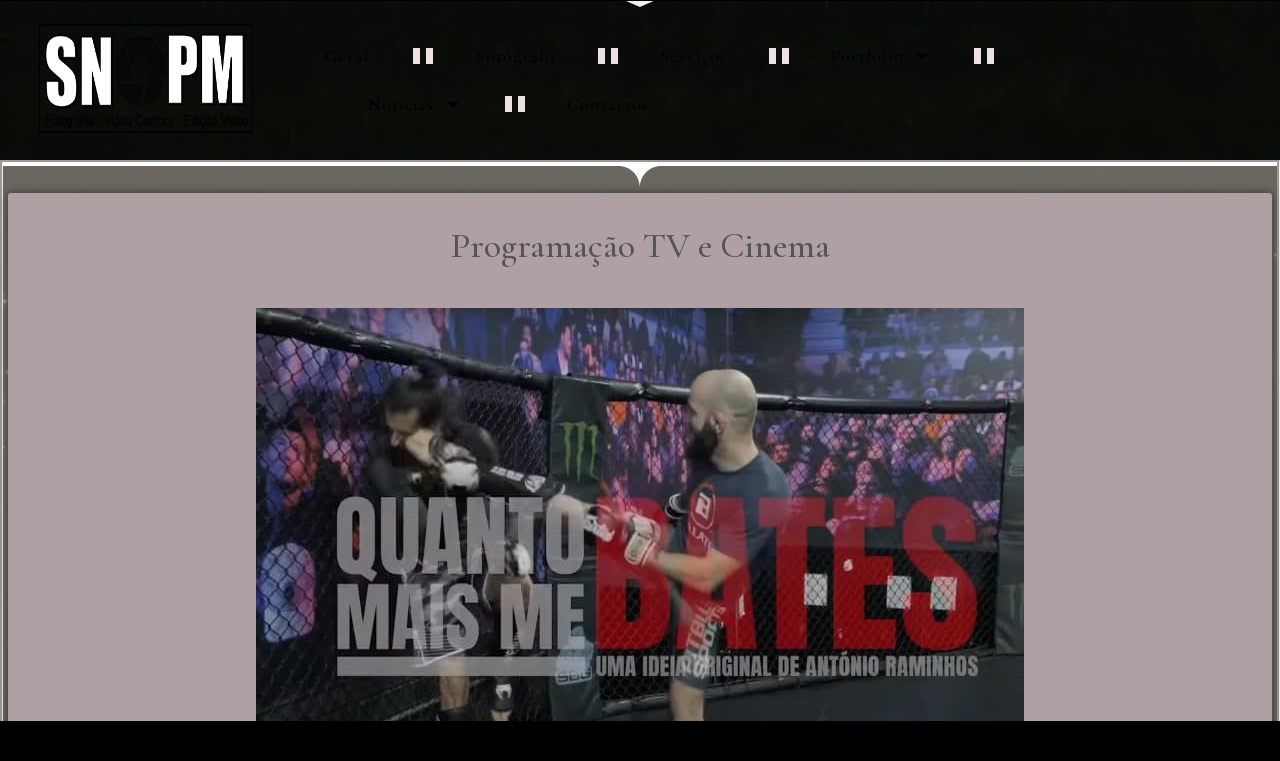

--- FILE ---
content_type: text/html; charset=UTF-8
request_url: https://snopm-fotografia.com/2023/12/03/tv/
body_size: 23591
content:
<!DOCTYPE html>
<html lang="pt-PT" prefix="og: https://ogp.me/ns#">
<head><style>img.lazy{min-height:1px}</style><link rel="preload" href="https://snopm-fotografia.com/wp-content/plugins/w3-total-cache/pub/js/lazyload.min.js" as="script">
	<meta charset="UTF-8">
	<meta name="viewport" content="width=device-width, initial-scale=1.0, viewport-fit=cover" />		
<!-- Search Engine Optimization by Rank Math - https://rankmath.com/ -->
<title>Cinema e TV - SNOPM FOTOGRAFIA</title>
<meta name="description" content="Vestibulum finibus congue leo, tristique dignissim tortor. Nunc mollis condimentum felis. Fusce vitae nisl sed justo condimentum gravida."/>
<meta name="robots" content="index, follow, max-snippet:-1, max-video-preview:-1, max-image-preview:large"/>
<link rel="canonical" href="https://snopm-fotografia.com/2023/12/03/tv/" />
<meta property="og:locale" content="pt_PT" />
<meta property="og:type" content="article" />
<meta property="og:title" content="Cinema e TV - SNOPM FOTOGRAFIA" />
<meta property="og:description" content="Vestibulum finibus congue leo, tristique dignissim tortor. Nunc mollis condimentum felis. Fusce vitae nisl sed justo condimentum gravida." />
<meta property="og:url" content="https://snopm-fotografia.com/2023/12/03/tv/" />
<meta property="og:site_name" content="SNOPM FOTOGRAFIA" />
<meta property="article:tag" content="Models" />
<meta property="article:section" content="Models" />
<meta property="og:updated_time" content="2024-01-03T08:58:46+00:00" />
<meta property="og:image" content="https://snopm-fotografia.com/wp-content/uploads/2024/01/Logo-final.png" />
<meta property="og:image:secure_url" content="https://snopm-fotografia.com/wp-content/uploads/2024/01/Logo-final.png" />
<meta property="og:image:width" content="811" />
<meta property="og:image:height" content="322" />
<meta property="og:image:alt" content="Cinema e TV" />
<meta property="og:image:type" content="image/png" />
<meta property="article:published_time" content="2023-12-03T15:39:27+00:00" />
<meta property="article:modified_time" content="2024-01-03T08:58:46+00:00" />
<meta name="twitter:card" content="summary_large_image" />
<meta name="twitter:title" content="Cinema e TV - SNOPM FOTOGRAFIA" />
<meta name="twitter:description" content="Vestibulum finibus congue leo, tristique dignissim tortor. Nunc mollis condimentum felis. Fusce vitae nisl sed justo condimentum gravida." />
<meta name="twitter:image" content="https://snopm-fotografia.com/wp-content/uploads/2024/01/Logo-final.png" />
<meta name="twitter:label1" content="Written by" />
<meta name="twitter:data1" content="admin" />
<meta name="twitter:label2" content="Time to read" />
<meta name="twitter:data2" content="4 minutes" />
<script type="application/ld+json" class="rank-math-schema">{"@context":"https://schema.org","@graph":[{"@type":["Person","Organization"],"@id":"https://snopm-fotografia.com/#person","name":"SNOPM FOTOGRAFIA","logo":{"@type":"ImageObject","@id":"https://snopm-fotografia.com/#logo","url":"https://snopm-fotografia.com/wp-content/uploads/2023/12/cropped-Untitled-2-1.png","contentUrl":"https://snopm-fotografia.com/wp-content/uploads/2023/12/cropped-Untitled-2-1.png","caption":"SNOPM FOTOGRAFIA","inLanguage":"pt-PT","width":"154","height":"61"},"image":{"@type":"ImageObject","@id":"https://snopm-fotografia.com/#logo","url":"https://snopm-fotografia.com/wp-content/uploads/2023/12/cropped-Untitled-2-1.png","contentUrl":"https://snopm-fotografia.com/wp-content/uploads/2023/12/cropped-Untitled-2-1.png","caption":"SNOPM FOTOGRAFIA","inLanguage":"pt-PT","width":"154","height":"61"}},{"@type":"WebSite","@id":"https://snopm-fotografia.com/#website","url":"https://snopm-fotografia.com","name":"SNOPM FOTOGRAFIA","publisher":{"@id":"https://snopm-fotografia.com/#person"},"inLanguage":"pt-PT"},{"@type":"ImageObject","@id":"https://snopm-fotografia.com/wp-content/uploads/2024/01/Logo-final.png","url":"https://snopm-fotografia.com/wp-content/uploads/2024/01/Logo-final.png","width":"200","height":"200","inLanguage":"pt-PT"},{"@type":"WebPage","@id":"https://snopm-fotografia.com/2023/12/03/tv/#webpage","url":"https://snopm-fotografia.com/2023/12/03/tv/","name":"Cinema e TV - SNOPM FOTOGRAFIA","datePublished":"2023-12-03T15:39:27+00:00","dateModified":"2024-01-03T08:58:46+00:00","isPartOf":{"@id":"https://snopm-fotografia.com/#website"},"primaryImageOfPage":{"@id":"https://snopm-fotografia.com/wp-content/uploads/2024/01/Logo-final.png"},"inLanguage":"pt-PT"},{"@type":"Person","@id":"https://snopm-fotografia.com/author/admin/","name":"admin","url":"https://snopm-fotografia.com/author/admin/","image":{"@type":"ImageObject","@id":"https://secure.gravatar.com/avatar/a3e1497c437328148b5c6b9073b54786?s=96&amp;d=mm&amp;r=g","url":"https://secure.gravatar.com/avatar/a3e1497c437328148b5c6b9073b54786?s=96&amp;d=mm&amp;r=g","caption":"admin","inLanguage":"pt-PT"},"sameAs":["https://snopm-fotografia.com"]},{"@type":"BlogPosting","headline":"Cinema e TV - SNOPM FOTOGRAFIA","datePublished":"2023-12-03T15:39:27+00:00","dateModified":"2024-01-03T08:58:46+00:00","articleSection":"Models","author":{"@id":"https://snopm-fotografia.com/author/admin/","name":"admin"},"publisher":{"@id":"https://snopm-fotografia.com/#person"},"description":"Vestibulum finibus congue leo, tristique dignissim tortor. Nunc mollis condimentum felis. Fusce vitae nisl sed justo condimentum gravida.","name":"Cinema e TV - SNOPM FOTOGRAFIA","@id":"https://snopm-fotografia.com/2023/12/03/tv/#richSnippet","isPartOf":{"@id":"https://snopm-fotografia.com/2023/12/03/tv/#webpage"},"image":{"@id":"https://snopm-fotografia.com/wp-content/uploads/2024/01/Logo-final.png"},"inLanguage":"pt-PT","mainEntityOfPage":{"@id":"https://snopm-fotografia.com/2023/12/03/tv/#webpage"}}]}</script>
<!-- /Rank Math WordPress SEO plugin -->

<link rel='dns-prefetch' href='//www.googletagmanager.com' />
<link rel='dns-prefetch' href='//fonts.googleapis.com' />
<link rel='dns-prefetch' href='//use.fontawesome.com' />
<link rel="alternate" type="application/rss+xml" title="SNOPM FOTOGRAFIA &raquo; Feed" href="https://snopm-fotografia.com/feed/" />
<link rel="alternate" type="application/rss+xml" title="SNOPM FOTOGRAFIA &raquo; Feed de comentários" href="https://snopm-fotografia.com/comments/feed/" />
<link rel="alternate" type="application/rss+xml" title="Feed de comentários de SNOPM FOTOGRAFIA &raquo; Cinema e TV" href="https://snopm-fotografia.com/2023/12/03/tv/feed/" />
<script type="text/javascript">
/* <![CDATA[ */
window._wpemojiSettings = {"baseUrl":"https:\/\/s.w.org\/images\/core\/emoji\/15.0.3\/72x72\/","ext":".png","svgUrl":"https:\/\/s.w.org\/images\/core\/emoji\/15.0.3\/svg\/","svgExt":".svg","source":{"concatemoji":"https:\/\/snopm-fotografia.com\/wp-includes\/js\/wp-emoji-release.min.js?ver=6.5.2"}};
/*! This file is auto-generated */
!function(i,n){var o,s,e;function c(e){try{var t={supportTests:e,timestamp:(new Date).valueOf()};sessionStorage.setItem(o,JSON.stringify(t))}catch(e){}}function p(e,t,n){e.clearRect(0,0,e.canvas.width,e.canvas.height),e.fillText(t,0,0);var t=new Uint32Array(e.getImageData(0,0,e.canvas.width,e.canvas.height).data),r=(e.clearRect(0,0,e.canvas.width,e.canvas.height),e.fillText(n,0,0),new Uint32Array(e.getImageData(0,0,e.canvas.width,e.canvas.height).data));return t.every(function(e,t){return e===r[t]})}function u(e,t,n){switch(t){case"flag":return n(e,"\ud83c\udff3\ufe0f\u200d\u26a7\ufe0f","\ud83c\udff3\ufe0f\u200b\u26a7\ufe0f")?!1:!n(e,"\ud83c\uddfa\ud83c\uddf3","\ud83c\uddfa\u200b\ud83c\uddf3")&&!n(e,"\ud83c\udff4\udb40\udc67\udb40\udc62\udb40\udc65\udb40\udc6e\udb40\udc67\udb40\udc7f","\ud83c\udff4\u200b\udb40\udc67\u200b\udb40\udc62\u200b\udb40\udc65\u200b\udb40\udc6e\u200b\udb40\udc67\u200b\udb40\udc7f");case"emoji":return!n(e,"\ud83d\udc26\u200d\u2b1b","\ud83d\udc26\u200b\u2b1b")}return!1}function f(e,t,n){var r="undefined"!=typeof WorkerGlobalScope&&self instanceof WorkerGlobalScope?new OffscreenCanvas(300,150):i.createElement("canvas"),a=r.getContext("2d",{willReadFrequently:!0}),o=(a.textBaseline="top",a.font="600 32px Arial",{});return e.forEach(function(e){o[e]=t(a,e,n)}),o}function t(e){var t=i.createElement("script");t.src=e,t.defer=!0,i.head.appendChild(t)}"undefined"!=typeof Promise&&(o="wpEmojiSettingsSupports",s=["flag","emoji"],n.supports={everything:!0,everythingExceptFlag:!0},e=new Promise(function(e){i.addEventListener("DOMContentLoaded",e,{once:!0})}),new Promise(function(t){var n=function(){try{var e=JSON.parse(sessionStorage.getItem(o));if("object"==typeof e&&"number"==typeof e.timestamp&&(new Date).valueOf()<e.timestamp+604800&&"object"==typeof e.supportTests)return e.supportTests}catch(e){}return null}();if(!n){if("undefined"!=typeof Worker&&"undefined"!=typeof OffscreenCanvas&&"undefined"!=typeof URL&&URL.createObjectURL&&"undefined"!=typeof Blob)try{var e="postMessage("+f.toString()+"("+[JSON.stringify(s),u.toString(),p.toString()].join(",")+"));",r=new Blob([e],{type:"text/javascript"}),a=new Worker(URL.createObjectURL(r),{name:"wpTestEmojiSupports"});return void(a.onmessage=function(e){c(n=e.data),a.terminate(),t(n)})}catch(e){}c(n=f(s,u,p))}t(n)}).then(function(e){for(var t in e)n.supports[t]=e[t],n.supports.everything=n.supports.everything&&n.supports[t],"flag"!==t&&(n.supports.everythingExceptFlag=n.supports.everythingExceptFlag&&n.supports[t]);n.supports.everythingExceptFlag=n.supports.everythingExceptFlag&&!n.supports.flag,n.DOMReady=!1,n.readyCallback=function(){n.DOMReady=!0}}).then(function(){return e}).then(function(){var e;n.supports.everything||(n.readyCallback(),(e=n.source||{}).concatemoji?t(e.concatemoji):e.wpemoji&&e.twemoji&&(t(e.twemoji),t(e.wpemoji)))}))}((window,document),window._wpemojiSettings);
/* ]]> */
</script>
<link rel='stylesheet' id='codepeople-search-in-place-style-css' href='https://snopm-fotografia.com/wp-content/plugins/search-in-place/css/codepeople_shearch_in_place.min.css?ver=1.1.13' type='text/css' media='all' />
<link rel='stylesheet' id='ilo-fonts-css' href='//fonts.googleapis.com/css?family=Cormorant%20Garamond:400,400i,500,500i,600,600i,700,700i|&#038;subset=latin,latin-ext&#038;display=swap' type='text/css' media='all' />
<link rel='stylesheet' id='ionicons-css' href='https://snopm-fotografia.com/wp-content/themes/ilo/assets/css/lib/ionicons.css?ver=6.5.2' type='text/css' media='all' />
<link rel='stylesheet' id='bootstrap-css' href='https://snopm-fotografia.com/wp-content/themes/ilo/assets/css/lib/bootstrap.css?ver=6.5.2' type='text/css' media='all' />
<link rel='stylesheet' id='ilo-blog-single-css' href='https://snopm-fotografia.com/wp-content/themes/ilo/assets/css/blog/blog-single.css?ver=6.5.2' type='text/css' media='all' />
<link rel='stylesheet' id='ilo-general-css' href='https://snopm-fotografia.com/wp-content/themes/ilo/assets/css/general.css?ver=6.5.2' type='text/css' media='all' />
<link rel='stylesheet' id='ilo-main-style-css' href='https://snopm-fotografia.com/wp-content/themes/ilo/assets/css/style.css?ver=6.5.2' type='text/css' media='all' />
<link rel='stylesheet' id='ilo-style-css' href='https://snopm-fotografia.com/wp-content/themes/ilo/style.css?ver=6.5.2' type='text/css' media='all' />
<link rel='stylesheet' id='simple-lightbox-css-css' href='https://snopm-fotografia.com/wp-content/plugins/portfolio-elementor/elementor/../vendor/simplelightbox/dist/simplelightbox.min.css?ver=6.5.2' type='text/css' media='all' />
<link rel='stylesheet' id='elpt-portfolio-css-css' href='https://snopm-fotografia.com/wp-content/plugins/portfolio-elementor/elementor/../assets/css/powerfolio_css.css?ver=6.5.2' type='text/css' media='all' />
<link rel='stylesheet' id='owl-carousel-css-css' href='https://snopm-fotografia.com/wp-content/plugins/portfolio-elementor/elementor/../vendor/owl.carousel/assets/owl.carousel.css?ver=6.5.2' type='text/css' media='all' />
<link rel='stylesheet' id='owl-carousel-theme-css-css' href='https://snopm-fotografia.com/wp-content/plugins/portfolio-elementor/elementor/../vendor/owl.carousel/assets/owl.theme.default.min.css?ver=6.5.2' type='text/css' media='all' />
<link rel='stylesheet' id='pwrgrids-css-css' href='https://snopm-fotografia.com/wp-content/plugins/portfolio-elementor/elementor/../assets/css/pwrgrids_css.css?ver=6.5.2' type='text/css' media='all' />
<link rel='stylesheet' id='font-awesome-free-css' href='https://use.fontawesome.com/releases/v5.5.0/css/all.css?ver=6.5.2' type='text/css' media='all' />
<style id='wp-emoji-styles-inline-css' type='text/css'>

	img.wp-smiley, img.emoji {
		display: inline !important;
		border: none !important;
		box-shadow: none !important;
		height: 1em !important;
		width: 1em !important;
		margin: 0 0.07em !important;
		vertical-align: -0.1em !important;
		background: none !important;
		padding: 0 !important;
	}
</style>
<style id='powerfolio-portfolio-block-style-inline-css' type='text/css'>
.wp-block-create-block-my-first-block{background-color:#21759b;color:#fff;padding:2px}

</style>
<style id='powerfolio-image-gallery-block-style-inline-css' type='text/css'>
.wp-block-create-block-my-first-block{background-color:#21759b;color:#fff;padding:2px}

</style>
<style id='rank-math-toc-block-style-inline-css' type='text/css'>
.wp-block-rank-math-toc-block nav ol{counter-reset:item}.wp-block-rank-math-toc-block nav ol li{display:block}.wp-block-rank-math-toc-block nav ol li:before{content:counters(item, ".") ". ";counter-increment:item}

</style>
<style id='classic-theme-styles-inline-css' type='text/css'>
/*! This file is auto-generated */
.wp-block-button__link{color:#fff;background-color:#32373c;border-radius:9999px;box-shadow:none;text-decoration:none;padding:calc(.667em + 2px) calc(1.333em + 2px);font-size:1.125em}.wp-block-file__button{background:#32373c;color:#fff;text-decoration:none}
</style>
<style id='global-styles-inline-css' type='text/css'>
body{--wp--preset--color--black: #000000;--wp--preset--color--cyan-bluish-gray: #abb8c3;--wp--preset--color--white: #ffffff;--wp--preset--color--pale-pink: #f78da7;--wp--preset--color--vivid-red: #cf2e2e;--wp--preset--color--luminous-vivid-orange: #ff6900;--wp--preset--color--luminous-vivid-amber: #fcb900;--wp--preset--color--light-green-cyan: #7bdcb5;--wp--preset--color--vivid-green-cyan: #00d084;--wp--preset--color--pale-cyan-blue: #8ed1fc;--wp--preset--color--vivid-cyan-blue: #0693e3;--wp--preset--color--vivid-purple: #9b51e0;--wp--preset--gradient--vivid-cyan-blue-to-vivid-purple: linear-gradient(135deg,rgba(6,147,227,1) 0%,rgb(155,81,224) 100%);--wp--preset--gradient--light-green-cyan-to-vivid-green-cyan: linear-gradient(135deg,rgb(122,220,180) 0%,rgb(0,208,130) 100%);--wp--preset--gradient--luminous-vivid-amber-to-luminous-vivid-orange: linear-gradient(135deg,rgba(252,185,0,1) 0%,rgba(255,105,0,1) 100%);--wp--preset--gradient--luminous-vivid-orange-to-vivid-red: linear-gradient(135deg,rgba(255,105,0,1) 0%,rgb(207,46,46) 100%);--wp--preset--gradient--very-light-gray-to-cyan-bluish-gray: linear-gradient(135deg,rgb(238,238,238) 0%,rgb(169,184,195) 100%);--wp--preset--gradient--cool-to-warm-spectrum: linear-gradient(135deg,rgb(74,234,220) 0%,rgb(151,120,209) 20%,rgb(207,42,186) 40%,rgb(238,44,130) 60%,rgb(251,105,98) 80%,rgb(254,248,76) 100%);--wp--preset--gradient--blush-light-purple: linear-gradient(135deg,rgb(255,206,236) 0%,rgb(152,150,240) 100%);--wp--preset--gradient--blush-bordeaux: linear-gradient(135deg,rgb(254,205,165) 0%,rgb(254,45,45) 50%,rgb(107,0,62) 100%);--wp--preset--gradient--luminous-dusk: linear-gradient(135deg,rgb(255,203,112) 0%,rgb(199,81,192) 50%,rgb(65,88,208) 100%);--wp--preset--gradient--pale-ocean: linear-gradient(135deg,rgb(255,245,203) 0%,rgb(182,227,212) 50%,rgb(51,167,181) 100%);--wp--preset--gradient--electric-grass: linear-gradient(135deg,rgb(202,248,128) 0%,rgb(113,206,126) 100%);--wp--preset--gradient--midnight: linear-gradient(135deg,rgb(2,3,129) 0%,rgb(40,116,252) 100%);--wp--preset--font-size--small: 13px;--wp--preset--font-size--medium: 20px;--wp--preset--font-size--large: 36px;--wp--preset--font-size--x-large: 42px;--wp--preset--spacing--20: 0.44rem;--wp--preset--spacing--30: 0.67rem;--wp--preset--spacing--40: 1rem;--wp--preset--spacing--50: 1.5rem;--wp--preset--spacing--60: 2.25rem;--wp--preset--spacing--70: 3.38rem;--wp--preset--spacing--80: 5.06rem;--wp--preset--shadow--natural: 6px 6px 9px rgba(0, 0, 0, 0.2);--wp--preset--shadow--deep: 12px 12px 50px rgba(0, 0, 0, 0.4);--wp--preset--shadow--sharp: 6px 6px 0px rgba(0, 0, 0, 0.2);--wp--preset--shadow--outlined: 6px 6px 0px -3px rgba(255, 255, 255, 1), 6px 6px rgba(0, 0, 0, 1);--wp--preset--shadow--crisp: 6px 6px 0px rgba(0, 0, 0, 1);}:where(.is-layout-flex){gap: 0.5em;}:where(.is-layout-grid){gap: 0.5em;}body .is-layout-flow > .alignleft{float: left;margin-inline-start: 0;margin-inline-end: 2em;}body .is-layout-flow > .alignright{float: right;margin-inline-start: 2em;margin-inline-end: 0;}body .is-layout-flow > .aligncenter{margin-left: auto !important;margin-right: auto !important;}body .is-layout-constrained > .alignleft{float: left;margin-inline-start: 0;margin-inline-end: 2em;}body .is-layout-constrained > .alignright{float: right;margin-inline-start: 2em;margin-inline-end: 0;}body .is-layout-constrained > .aligncenter{margin-left: auto !important;margin-right: auto !important;}body .is-layout-constrained > :where(:not(.alignleft):not(.alignright):not(.alignfull)){max-width: var(--wp--style--global--content-size);margin-left: auto !important;margin-right: auto !important;}body .is-layout-constrained > .alignwide{max-width: var(--wp--style--global--wide-size);}body .is-layout-flex{display: flex;}body .is-layout-flex{flex-wrap: wrap;align-items: center;}body .is-layout-flex > *{margin: 0;}body .is-layout-grid{display: grid;}body .is-layout-grid > *{margin: 0;}:where(.wp-block-columns.is-layout-flex){gap: 2em;}:where(.wp-block-columns.is-layout-grid){gap: 2em;}:where(.wp-block-post-template.is-layout-flex){gap: 1.25em;}:where(.wp-block-post-template.is-layout-grid){gap: 1.25em;}.has-black-color{color: var(--wp--preset--color--black) !important;}.has-cyan-bluish-gray-color{color: var(--wp--preset--color--cyan-bluish-gray) !important;}.has-white-color{color: var(--wp--preset--color--white) !important;}.has-pale-pink-color{color: var(--wp--preset--color--pale-pink) !important;}.has-vivid-red-color{color: var(--wp--preset--color--vivid-red) !important;}.has-luminous-vivid-orange-color{color: var(--wp--preset--color--luminous-vivid-orange) !important;}.has-luminous-vivid-amber-color{color: var(--wp--preset--color--luminous-vivid-amber) !important;}.has-light-green-cyan-color{color: var(--wp--preset--color--light-green-cyan) !important;}.has-vivid-green-cyan-color{color: var(--wp--preset--color--vivid-green-cyan) !important;}.has-pale-cyan-blue-color{color: var(--wp--preset--color--pale-cyan-blue) !important;}.has-vivid-cyan-blue-color{color: var(--wp--preset--color--vivid-cyan-blue) !important;}.has-vivid-purple-color{color: var(--wp--preset--color--vivid-purple) !important;}.has-black-background-color{background-color: var(--wp--preset--color--black) !important;}.has-cyan-bluish-gray-background-color{background-color: var(--wp--preset--color--cyan-bluish-gray) !important;}.has-white-background-color{background-color: var(--wp--preset--color--white) !important;}.has-pale-pink-background-color{background-color: var(--wp--preset--color--pale-pink) !important;}.has-vivid-red-background-color{background-color: var(--wp--preset--color--vivid-red) !important;}.has-luminous-vivid-orange-background-color{background-color: var(--wp--preset--color--luminous-vivid-orange) !important;}.has-luminous-vivid-amber-background-color{background-color: var(--wp--preset--color--luminous-vivid-amber) !important;}.has-light-green-cyan-background-color{background-color: var(--wp--preset--color--light-green-cyan) !important;}.has-vivid-green-cyan-background-color{background-color: var(--wp--preset--color--vivid-green-cyan) !important;}.has-pale-cyan-blue-background-color{background-color: var(--wp--preset--color--pale-cyan-blue) !important;}.has-vivid-cyan-blue-background-color{background-color: var(--wp--preset--color--vivid-cyan-blue) !important;}.has-vivid-purple-background-color{background-color: var(--wp--preset--color--vivid-purple) !important;}.has-black-border-color{border-color: var(--wp--preset--color--black) !important;}.has-cyan-bluish-gray-border-color{border-color: var(--wp--preset--color--cyan-bluish-gray) !important;}.has-white-border-color{border-color: var(--wp--preset--color--white) !important;}.has-pale-pink-border-color{border-color: var(--wp--preset--color--pale-pink) !important;}.has-vivid-red-border-color{border-color: var(--wp--preset--color--vivid-red) !important;}.has-luminous-vivid-orange-border-color{border-color: var(--wp--preset--color--luminous-vivid-orange) !important;}.has-luminous-vivid-amber-border-color{border-color: var(--wp--preset--color--luminous-vivid-amber) !important;}.has-light-green-cyan-border-color{border-color: var(--wp--preset--color--light-green-cyan) !important;}.has-vivid-green-cyan-border-color{border-color: var(--wp--preset--color--vivid-green-cyan) !important;}.has-pale-cyan-blue-border-color{border-color: var(--wp--preset--color--pale-cyan-blue) !important;}.has-vivid-cyan-blue-border-color{border-color: var(--wp--preset--color--vivid-cyan-blue) !important;}.has-vivid-purple-border-color{border-color: var(--wp--preset--color--vivid-purple) !important;}.has-vivid-cyan-blue-to-vivid-purple-gradient-background{background: var(--wp--preset--gradient--vivid-cyan-blue-to-vivid-purple) !important;}.has-light-green-cyan-to-vivid-green-cyan-gradient-background{background: var(--wp--preset--gradient--light-green-cyan-to-vivid-green-cyan) !important;}.has-luminous-vivid-amber-to-luminous-vivid-orange-gradient-background{background: var(--wp--preset--gradient--luminous-vivid-amber-to-luminous-vivid-orange) !important;}.has-luminous-vivid-orange-to-vivid-red-gradient-background{background: var(--wp--preset--gradient--luminous-vivid-orange-to-vivid-red) !important;}.has-very-light-gray-to-cyan-bluish-gray-gradient-background{background: var(--wp--preset--gradient--very-light-gray-to-cyan-bluish-gray) !important;}.has-cool-to-warm-spectrum-gradient-background{background: var(--wp--preset--gradient--cool-to-warm-spectrum) !important;}.has-blush-light-purple-gradient-background{background: var(--wp--preset--gradient--blush-light-purple) !important;}.has-blush-bordeaux-gradient-background{background: var(--wp--preset--gradient--blush-bordeaux) !important;}.has-luminous-dusk-gradient-background{background: var(--wp--preset--gradient--luminous-dusk) !important;}.has-pale-ocean-gradient-background{background: var(--wp--preset--gradient--pale-ocean) !important;}.has-electric-grass-gradient-background{background: var(--wp--preset--gradient--electric-grass) !important;}.has-midnight-gradient-background{background: var(--wp--preset--gradient--midnight) !important;}.has-small-font-size{font-size: var(--wp--preset--font-size--small) !important;}.has-medium-font-size{font-size: var(--wp--preset--font-size--medium) !important;}.has-large-font-size{font-size: var(--wp--preset--font-size--large) !important;}.has-x-large-font-size{font-size: var(--wp--preset--font-size--x-large) !important;}
.wp-block-navigation a:where(:not(.wp-element-button)){color: inherit;}
:where(.wp-block-post-template.is-layout-flex){gap: 1.25em;}:where(.wp-block-post-template.is-layout-grid){gap: 1.25em;}
:where(.wp-block-columns.is-layout-flex){gap: 2em;}:where(.wp-block-columns.is-layout-grid){gap: 2em;}
.wp-block-pullquote{font-size: 1.5em;line-height: 1.6;}
</style>
<link rel='stylesheet' id='contact-form-7-css' href='https://snopm-fotografia.com/wp-content/plugins/contact-form-7/includes/css/styles.css?ver=5.9.3' type='text/css' media='all' />
<link rel='stylesheet' id='elementor-frontend-css' href='https://snopm-fotografia.com/wp-content/plugins/elementor/assets/css/frontend-lite.min.css?ver=3.21.3' type='text/css' media='all' />
<link rel='stylesheet' id='swiper-css' href='https://snopm-fotografia.com/wp-content/plugins/elementor/assets/lib/swiper/v8/css/swiper.min.css?ver=8.4.5' type='text/css' media='all' />
<link rel='stylesheet' id='elementor-post-7-css' href='https://snopm-fotografia.com/wp-content/uploads/elementor/css/post-7.css?ver=1714416154' type='text/css' media='all' />
<link rel='stylesheet' id='elementor-pro-css' href='https://snopm-fotografia.com/wp-content/plugins/pro-elements/assets/css/frontend-lite.min.css?ver=3.21.0' type='text/css' media='all' />
<link rel='stylesheet' id='elementor-global-css' href='https://snopm-fotografia.com/wp-content/uploads/elementor/css/global.css?ver=1714416161' type='text/css' media='all' />
<link rel='stylesheet' id='elementor-post-14480-css' href='https://snopm-fotografia.com/wp-content/uploads/elementor/css/post-14480.css?ver=1714510798' type='text/css' media='all' />
<link rel='stylesheet' id='elementor-post-161-css' href='https://snopm-fotografia.com/wp-content/uploads/elementor/css/post-161.css?ver=1714416154' type='text/css' media='all' />
<link rel='stylesheet' id='aheto_google_fonts-css' href='https://fonts.googleapis.com/css?family=Roboto:200,200i,300,300i,400,400i,500,500i,600,600i,700,700i,800,800i,900,900i%7CCormorant+Garamond:200,200i,300,300i,400,400i,500,500i,600,600i,700,700i,800,800i,900,900i&#038;display=swap' type='text/css' media='all' />
<link rel='stylesheet' id='font-awesome-4.7.0-css' href='https://snopm-fotografia.com/wp-content/plugins/aheto/assets/fonts/font-awesome.min.css' type='text/css' media='all' />
<link rel='stylesheet' id='style-main-css' href='https://snopm-fotografia.com/wp-content/plugins/aheto/assets/frontend/css/style.css' type='text/css' media='all' />
<link rel='stylesheet' id='style-skin-css' href='//snopm-fotografia.com/wp-content/uploads/aheto-styles/aheto-main_light_clone_3.css?timestamp=1695485039' type='text/css' media='all' />
<link rel='stylesheet' id='master-addons-main-style-css' href='https://snopm-fotografia.com/wp-content/plugins/master-addons/assets/css/master-addons-styles.css?ver=6.5.2' type='text/css' media='all' />
<link rel='stylesheet' id='eael-general-css' href='https://snopm-fotografia.com/wp-content/plugins/essential-addons-for-elementor-lite/assets/front-end/css/view/general.min.css?ver=5.9.19' type='text/css' media='all' />
<link rel='stylesheet' id='google-fonts-1-css' href='https://fonts.googleapis.com/css?family=Unbounded%3A100%2C100italic%2C200%2C200italic%2C300%2C300italic%2C400%2C400italic%2C500%2C500italic%2C600%2C600italic%2C700%2C700italic%2C800%2C800italic%2C900%2C900italic&#038;display=swap&#038;ver=6.5.2' type='text/css' media='all' />
<link rel="preconnect" href="https://fonts.gstatic.com/" crossorigin><script type="text/javascript" id="jquery-core-js-before">
/* <![CDATA[ */
/* < ![CDATA[ */
function jltmaNS(n){for(var e=n.split("."),a=window,i="",r=e.length,t=0;r>t;t++)"window"!=e[t]&&(i=e[t],a[i]=a[i]||{},a=a[i]);return a;}
/* ]]]]><![CDATA[> */
/* ]]> */
</script>
<script type="text/javascript" src="https://snopm-fotografia.com/wp-includes/js/jquery/jquery.min.js?ver=3.7.1" id="jquery-core-js"></script>
<script type="text/javascript" src="https://snopm-fotografia.com/wp-includes/js/jquery/jquery-migrate.min.js?ver=3.4.1" id="jquery-migrate-js"></script>
<script type="text/javascript" id="codepeople-search-in-place-js-extra">
/* <![CDATA[ */
var codepeople_search_in_place = {"screen_reader_alert":"Search results pop-up.","screen_reader_alert_instructions":"Press the Tab key to navigate through the search results.","screen_reader_alert_result_single":"result","screen_reader_alert_result_multiple":"results","own_only":"0","result_number":"10","more":"Mais resultados","empty":"0 resultados","char_number":"3","root":"Ly9zbm9wbS1mb3RvZ3JhZmlhLmNvbS93cC1hZG1pbi8=","home":"https:\/\/snopm-fotografia.com","summary_length":"20","operator":"or","lang":"pt","highlight_colors":["#B5DCE1","#F4E0E9","#D7E0B1","#F4D9D0","#D6CDC8","#F4E3C9","#CFDAF0","#F4EFEC"],"areas":["div.hentry","#content","#main","div.content","#middle","#container","#wrapper","article",".elementor","body"]};
/* ]]> */
</script>
<script type="text/javascript" src="https://snopm-fotografia.com/wp-content/plugins/search-in-place/js/codepeople_shearch_in_place.min.js?ver=1.1.13" id="codepeople-search-in-place-js"></script>
<script type="text/javascript" src="https://snopm-fotografia.com/wp-content/plugins/pro-elements/assets/js/page-transitions.min.js?ver=3.21.0" id="page-transitions-js"></script>

<!-- Google tag (gtag.js) snippet added by Site Kit -->

<!-- Google Analytics snippet added by Site Kit -->
<script type="text/javascript" src="https://www.googletagmanager.com/gtag/js?id=GT-WPTGZRQ" id="google_gtagjs-js" async></script>
<script type="text/javascript" id="google_gtagjs-js-after">
/* <![CDATA[ */
window.dataLayer = window.dataLayer || [];function gtag(){dataLayer.push(arguments);}
gtag("set","linker",{"domains":["snopm-fotografia.com"]});
gtag("js", new Date());
gtag("set", "developer_id.dZTNiMT", true);
gtag("config", "GT-WPTGZRQ");
/* ]]> */
</script>

<!-- End Google tag (gtag.js) snippet added by Site Kit -->
<link rel="EditURI" type="application/rsd+xml" title="RSD" href="https://snopm-fotografia.com/xmlrpc.php?rsd" />
<meta name="generator" content="WordPress 6.5.2" />
<link rel='shortlink' href='https://snopm-fotografia.com/?p=14480' />
<link rel="alternate" type="application/json+oembed" href="https://snopm-fotografia.com/wp-json/oembed/1.0/embed?url=https%3A%2F%2Fsnopm-fotografia.com%2F2023%2F12%2F03%2Ftv%2F" />
<link rel="alternate" type="text/xml+oembed" href="https://snopm-fotografia.com/wp-json/oembed/1.0/embed?url=https%3A%2F%2Fsnopm-fotografia.com%2F2023%2F12%2F03%2Ftv%2F&#038;format=xml" />
<meta name="generator" content="Site Kit by Google 1.126.0" />		<script type="text/javascript">
            (function () {
                window.ma_el_fs = { can_use_premium_code: false};
            })();
		</script>
		<style>
.search-in-place {background-color: #F9F9F9;}
.search-in-place {border: 1px solid #DDDDDD;}
.search-in-place .item{border-bottom: 1px solid #DDDDDD;}.search-in-place .label{color:#333333;}
.search-in-place .label{text-shadow: 0 1px 0 #FFFFFF;}
.search-in-place .label{
				background: #ECECEC;
				background: -moz-linear-gradient(top,  #F9F9F9 0%, #ECECEC 100%);
				background: -webkit-gradient(linear, left top, left bottom, color-stop(0%,#F9F9F9), color-stop(100%,#ECECEC));
				background: -webkit-linear-gradient(top,  #F9F9F9 0%,#ECECEC 100%);
				background: -o-linear-gradient(top,  #F9F9F9 0%,#ECECEC 100%);
				background: -ms-linear-gradient(top,  #F9F9F9 0%,#ECECEC 100%);
				background: linear-gradient(to bottom,  #F9F9F9 0%,#ECECEC 100%);
				filter: progid:DXImageTransform.Microsoft.gradient( startColorstr='#F9F9F9', endColorstr='#ECECEC',GradientType=0 );
			}
.search-in-place .item.active{background-color:#FFFFFF;}
</style><meta name="generator" content="Elementor 3.21.3; features: e_optimized_assets_loading, e_optimized_css_loading, e_font_icon_svg, additional_custom_breakpoints, e_lazyload; settings: css_print_method-external, google_font-enabled, font_display-swap">
			<style>
				.e-con.e-parent:nth-of-type(n+4):not(.e-lazyloaded):not(.e-no-lazyload),
				.e-con.e-parent:nth-of-type(n+4):not(.e-lazyloaded):not(.e-no-lazyload) * {
					background-image: none !important;
				}
				@media screen and (max-height: 1024px) {
					.e-con.e-parent:nth-of-type(n+3):not(.e-lazyloaded):not(.e-no-lazyload),
					.e-con.e-parent:nth-of-type(n+3):not(.e-lazyloaded):not(.e-no-lazyload) * {
						background-image: none !important;
					}
				}
				@media screen and (max-height: 640px) {
					.e-con.e-parent:nth-of-type(n+2):not(.e-lazyloaded):not(.e-no-lazyload),
					.e-con.e-parent:nth-of-type(n+2):not(.e-lazyloaded):not(.e-no-lazyload) * {
						background-image: none !important;
					}
				}
			</style>
					<style type="text/css">
					.site-title a,
			.site-description {
				color: #afa0a4;
			}
				</style>
		<style type="text/css" id="custom-background-css">
body.custom-background { background-color: #000000; background-image: url("https://snopm-fotografia.com/wp-content/uploads/2023/12/Catarina_Deslandes-18112023--scaled.jpg"); background-position: left top; background-size: cover; background-repeat: no-repeat; background-attachment: fixed; }
</style>
				<meta name="theme-color" content="#615E5E">
			<link rel="icon" href="https://snopm-fotografia.com/wp-content/uploads/2023/12/cropped-Untitled-2-32x32.png" sizes="32x32" />
<link rel="icon" href="https://snopm-fotografia.com/wp-content/uploads/2023/12/cropped-Untitled-2-192x192.png" sizes="192x192" />
<link rel="apple-touch-icon" href="https://snopm-fotografia.com/wp-content/uploads/2023/12/cropped-Untitled-2-180x180.png" />
<meta name="msapplication-TileImage" content="https://snopm-fotografia.com/wp-content/uploads/2023/12/cropped-Untitled-2-270x270.png" />
<style type="text/css">body .aheto-footer, body .aheto-footer p{color:#ffffff;}body .aheto-footer a{color:#ffffff;}</style><style type="text/css">.aheto-header { display:none !important }</style></head>
<body class="post-template post-template-elementor_header_footer single single-post postid-14480 single-format-standard custom-background wp-custom-logo no-sidebar elementor-default elementor-template-full-width elementor-kit-7 elementor-page elementor-page-14480">
		<e-page-transition preloader-type="animation" preloader-animation-type="circle" class="e-page-transition--entering" exclude="^https\:\/\/snopm\-fotografia\.com\/wp\-admin\/">
					</e-page-transition>
				<div data-elementor-type="wp-post" data-elementor-id="14480" class="elementor elementor-14480" data-elementor-post-type="post">
				<header class="elementor-element elementor-element-88c3c1b e-flex e-con-boxed elementor-invisible e-con e-parent" data-id="88c3c1b" data-element_type="container" data-settings="{&quot;animation&quot;:&quot;fadeIn&quot;,&quot;shape_divider_top&quot;:&quot;arrow&quot;}">
					<div class="e-con-inner">
				<div class="elementor-shape elementor-shape-top" data-negative="false">
			<svg xmlns="http://www.w3.org/2000/svg" viewBox="0 0 700 10" preserveAspectRatio="none">
	<path class="elementor-shape-fill" d="M350,10L340,0h20L350,10z"/>
</svg>		</div>
		<div class="elementor-element elementor-element-421fcd6e e-con-full e-flex e-con e-child" data-id="421fcd6e" data-element_type="container" data-settings="{&quot;shape_divider_top&quot;:&quot;arrow&quot;}">
				<div class="elementor-shape elementor-shape-top" data-negative="false">
			<svg xmlns="http://www.w3.org/2000/svg" viewBox="0 0 700 10" preserveAspectRatio="none">
	<path class="elementor-shape-fill" d="M350,10L340,0h20L350,10z"/>
</svg>		</div>
				<div class="elementor-element elementor-element-6b18c229 elementor-widget__width-initial jltma-glass-effect-no elementor-widget elementor-widget-image" data-id="6b18c229" data-element_type="widget" data-widget_type="image.default">
				<div class="elementor-widget-container">
			<style>/*! elementor - v3.21.0 - 25-04-2024 */
.elementor-widget-image{text-align:center}.elementor-widget-image a{display:inline-block}.elementor-widget-image a img[src$=".svg"]{width:48px}.elementor-widget-image img{vertical-align:middle;display:inline-block}</style>											<a href="https://snopm-fotografia.com/">
							<img fetchpriority="high" decoding="async" width="811" height="322" src="data:image/svg+xml,%3Csvg%20xmlns='http://www.w3.org/2000/svg'%20viewBox='0%200%20811%20322'%3E%3C/svg%3E" data-src="https://snopm-fotografia.com/wp-content/uploads/2024/01/Logo-final.png" class="attachment-full size-full wp-image-36209 lazy" alt="" data-srcset="https://snopm-fotografia.com/wp-content/uploads/2024/01/Logo-final.png 811w, https://snopm-fotografia.com/wp-content/uploads/2024/01/Logo-final-300x119.png 300w, https://snopm-fotografia.com/wp-content/uploads/2024/01/Logo-final-768x305.png 768w" data-sizes="(max-width: 811px) 100vw, 811px" />								</a>
													</div>
				</div>
				</div>
		<header class="elementor-element elementor-element-1bf7d827 e-con-full e-flex e-con e-child" data-id="1bf7d827" data-element_type="container">
				<div class="elementor-element elementor-element-1778ef0c elementor-widget__width-inherit elementor-nav-menu--stretch elementor-nav-menu--dropdown-tablet elementor-nav-menu__text-align-aside elementor-nav-menu--toggle elementor-nav-menu--burger jltma-glass-effect-no elementor-widget elementor-widget-nav-menu" data-id="1778ef0c" data-element_type="widget" data-settings="{&quot;full_width&quot;:&quot;stretch&quot;,&quot;layout&quot;:&quot;horizontal&quot;,&quot;submenu_icon&quot;:{&quot;value&quot;:&quot;&lt;svg class=\&quot;e-font-icon-svg e-fas-caret-down\&quot; viewBox=\&quot;0 0 320 512\&quot; xmlns=\&quot;http:\/\/www.w3.org\/2000\/svg\&quot;&gt;&lt;path d=\&quot;M31.3 192h257.3c17.8 0 26.7 21.5 14.1 34.1L174.1 354.8c-7.8 7.8-20.5 7.8-28.3 0L17.2 226.1C4.6 213.5 13.5 192 31.3 192z\&quot;&gt;&lt;\/path&gt;&lt;\/svg&gt;&quot;,&quot;library&quot;:&quot;fa-solid&quot;},&quot;toggle&quot;:&quot;burger&quot;}" data-widget_type="nav-menu.default">
				<div class="elementor-widget-container">
			<link rel="stylesheet" href="https://snopm-fotografia.com/wp-content/plugins/pro-elements/assets/css/widget-nav-menu.min.css">			<nav class="elementor-nav-menu--main elementor-nav-menu__container elementor-nav-menu--layout-horizontal e--pointer-underline e--animation-fade">
				<ul id="menu-1-1778ef0c" class="elementor-nav-menu"><li class="menu-item menu-item-type-post_type menu-item-object-page menu-item-home menu-item-34649"><a href="https://snopm-fotografia.com/" class="elementor-item">Geral</a></li>
<li class="menu-item menu-item-type-post_type menu-item-object-page menu-item-34652"><a href="https://snopm-fotografia.com/fotografo-2/" class="elementor-item">Fotógrafo</a></li>
<li class="menu-item menu-item-type-post_type menu-item-object-page menu-item-34654"><a href="https://snopm-fotografia.com/festivais-2/" class="elementor-item">Serviços</a></li>
<li class="menu-item menu-item-type-post_type menu-item-object-page menu-item-has-children menu-item-34653"><a href="https://snopm-fotografia.com/portfolio/" class="elementor-item">Portfolio</a>
<ul class="sub-menu elementor-nav-menu--dropdown">
	<li class="menu-item menu-item-type-post_type menu-item-object-page menu-item-has-children menu-item-35439"><a href="https://snopm-fotografia.com/porfolio-fotos/" class="elementor-sub-item">Portfolio Fotos</a>
	<ul class="sub-menu elementor-nav-menu--dropdown">
		<li class="menu-item menu-item-type-post_type menu-item-object-page menu-item-35901"><a href="https://snopm-fotografia.com/fotografo/" class="elementor-sub-item">Rally Portfolio</a></li>
		<li class="menu-item menu-item-type-post_type menu-item-object-page menu-item-35941"><a href="https://snopm-fotografia.com/carnaval/" class="elementor-sub-item">Carnaval</a></li>
		<li class="menu-item menu-item-type-post_type menu-item-object-page menu-item-35958"><a href="https://snopm-fotografia.com/homem/" class="elementor-sub-item">Homem Sem Dono</a></li>
		<li class="menu-item menu-item-type-post_type menu-item-object-page menu-item-36017"><a href="https://snopm-fotografia.com/comic-con/" class="elementor-sub-item">Comic-Con</a></li>
		<li class="menu-item menu-item-type-post_type menu-item-object-page menu-item-36199"><a href="https://snopm-fotografia.com/porfolio-fotos-2/" class="elementor-sub-item">Fashion</a></li>
	</ul>
</li>
</ul>
</li>
<li class="menu-item menu-item-type-post_type menu-item-object-page current-menu-ancestor current-menu-parent current_page_parent current_page_ancestor menu-item-has-children menu-item-37023"><a href="https://snopm-fotografia.com/noticias1/" class="elementor-item">Noticias</a>
<ul class="sub-menu elementor-nav-menu--dropdown">
	<li class="menu-item menu-item-type-post_type menu-item-object-post menu-item-34927"><a href="https://snopm-fotografia.com/2023/12/03/livros/" class="elementor-sub-item">Livros</a></li>
	<li class="menu-item menu-item-type-post_type menu-item-object-post menu-item-34776"><a href="https://snopm-fotografia.com/2023/12/03/novos-lancamentos-musicais/" class="elementor-sub-item">Novos Lançamentos Musicais</a></li>
	<li class="menu-item menu-item-type-post_type menu-item-object-post current-menu-item menu-item-34930"><a href="https://snopm-fotografia.com/2023/12/03/tv/" aria-current="page" class="elementor-sub-item elementor-item-active">Cinema e TV</a></li>
	<li class="menu-item menu-item-type-post_type menu-item-object-post menu-item-36674"><a href="https://snopm-fotografia.com/2024/01/24/festivais-e-concertos-nacionais/" class="elementor-sub-item">Festivais e Concertos Nacionais</a></li>
</ul>
</li>
<li class="menu-item menu-item-type-post_type menu-item-object-page menu-item-34651"><a href="https://snopm-fotografia.com/contactos/" class="elementor-item">Contactos</a></li>
</ul>			</nav>
					<div class="elementor-menu-toggle" role="button" tabindex="0" aria-label="Menu Toggle" aria-expanded="false">
			<svg aria-hidden="true" role="presentation" class="elementor-menu-toggle__icon--open e-font-icon-svg e-eicon-menu-bar" viewBox="0 0 1000 1000" xmlns="http://www.w3.org/2000/svg"><path d="M104 333H896C929 333 958 304 958 271S929 208 896 208H104C71 208 42 237 42 271S71 333 104 333ZM104 583H896C929 583 958 554 958 521S929 458 896 458H104C71 458 42 487 42 521S71 583 104 583ZM104 833H896C929 833 958 804 958 771S929 708 896 708H104C71 708 42 737 42 771S71 833 104 833Z"></path></svg><svg aria-hidden="true" role="presentation" class="elementor-menu-toggle__icon--close e-font-icon-svg e-eicon-close" viewBox="0 0 1000 1000" xmlns="http://www.w3.org/2000/svg"><path d="M742 167L500 408 258 167C246 154 233 150 217 150 196 150 179 158 167 167 154 179 150 196 150 212 150 229 154 242 171 254L408 500 167 742C138 771 138 800 167 829 196 858 225 858 254 829L496 587 738 829C750 842 767 846 783 846 800 846 817 842 829 829 842 817 846 804 846 783 846 767 842 750 829 737L588 500 833 258C863 229 863 200 833 171 804 137 775 137 742 167Z"></path></svg>			<span class="elementor-screen-only">Menu</span>
		</div>
					<nav class="elementor-nav-menu--dropdown elementor-nav-menu__container" aria-hidden="true">
				<ul id="menu-2-1778ef0c" class="elementor-nav-menu"><li class="menu-item menu-item-type-post_type menu-item-object-page menu-item-home menu-item-34649"><a href="https://snopm-fotografia.com/" class="elementor-item" tabindex="-1">Geral</a></li>
<li class="menu-item menu-item-type-post_type menu-item-object-page menu-item-34652"><a href="https://snopm-fotografia.com/fotografo-2/" class="elementor-item" tabindex="-1">Fotógrafo</a></li>
<li class="menu-item menu-item-type-post_type menu-item-object-page menu-item-34654"><a href="https://snopm-fotografia.com/festivais-2/" class="elementor-item" tabindex="-1">Serviços</a></li>
<li class="menu-item menu-item-type-post_type menu-item-object-page menu-item-has-children menu-item-34653"><a href="https://snopm-fotografia.com/portfolio/" class="elementor-item" tabindex="-1">Portfolio</a>
<ul class="sub-menu elementor-nav-menu--dropdown">
	<li class="menu-item menu-item-type-post_type menu-item-object-page menu-item-has-children menu-item-35439"><a href="https://snopm-fotografia.com/porfolio-fotos/" class="elementor-sub-item" tabindex="-1">Portfolio Fotos</a>
	<ul class="sub-menu elementor-nav-menu--dropdown">
		<li class="menu-item menu-item-type-post_type menu-item-object-page menu-item-35901"><a href="https://snopm-fotografia.com/fotografo/" class="elementor-sub-item" tabindex="-1">Rally Portfolio</a></li>
		<li class="menu-item menu-item-type-post_type menu-item-object-page menu-item-35941"><a href="https://snopm-fotografia.com/carnaval/" class="elementor-sub-item" tabindex="-1">Carnaval</a></li>
		<li class="menu-item menu-item-type-post_type menu-item-object-page menu-item-35958"><a href="https://snopm-fotografia.com/homem/" class="elementor-sub-item" tabindex="-1">Homem Sem Dono</a></li>
		<li class="menu-item menu-item-type-post_type menu-item-object-page menu-item-36017"><a href="https://snopm-fotografia.com/comic-con/" class="elementor-sub-item" tabindex="-1">Comic-Con</a></li>
		<li class="menu-item menu-item-type-post_type menu-item-object-page menu-item-36199"><a href="https://snopm-fotografia.com/porfolio-fotos-2/" class="elementor-sub-item" tabindex="-1">Fashion</a></li>
	</ul>
</li>
</ul>
</li>
<li class="menu-item menu-item-type-post_type menu-item-object-page current-menu-ancestor current-menu-parent current_page_parent current_page_ancestor menu-item-has-children menu-item-37023"><a href="https://snopm-fotografia.com/noticias1/" class="elementor-item" tabindex="-1">Noticias</a>
<ul class="sub-menu elementor-nav-menu--dropdown">
	<li class="menu-item menu-item-type-post_type menu-item-object-post menu-item-34927"><a href="https://snopm-fotografia.com/2023/12/03/livros/" class="elementor-sub-item" tabindex="-1">Livros</a></li>
	<li class="menu-item menu-item-type-post_type menu-item-object-post menu-item-34776"><a href="https://snopm-fotografia.com/2023/12/03/novos-lancamentos-musicais/" class="elementor-sub-item" tabindex="-1">Novos Lançamentos Musicais</a></li>
	<li class="menu-item menu-item-type-post_type menu-item-object-post current-menu-item menu-item-34930"><a href="https://snopm-fotografia.com/2023/12/03/tv/" aria-current="page" class="elementor-sub-item elementor-item-active" tabindex="-1">Cinema e TV</a></li>
	<li class="menu-item menu-item-type-post_type menu-item-object-post menu-item-36674"><a href="https://snopm-fotografia.com/2024/01/24/festivais-e-concertos-nacionais/" class="elementor-sub-item" tabindex="-1">Festivais e Concertos Nacionais</a></li>
</ul>
</li>
<li class="menu-item menu-item-type-post_type menu-item-object-page menu-item-34651"><a href="https://snopm-fotografia.com/contactos/" class="elementor-item" tabindex="-1">Contactos</a></li>
</ul>			</nav>
				</div>
				</div>
				</header>
					</div>
				</header>
				<section class="has_ma_el_bg_slider elementor-section elementor-top-section elementor-element elementor-element-2ce22828 elementor-hidden-phone elementor-section-stretched elementor-section-boxed elementor-section-height-default elementor-section-height-default jltma-glass-effect-no" data-id="2ce22828" data-element_type="section" data-settings="{&quot;stretch_section&quot;:&quot;section-stretched&quot;,&quot;background_background&quot;:&quot;classic&quot;,&quot;shape_divider_top&quot;:&quot;split&quot;}">
					<div class="elementor-shape elementor-shape-top" data-negative="false">
			<svg xmlns="http://www.w3.org/2000/svg" viewBox="0 0 1000 20" preserveAspectRatio="none">
	<path class="elementor-shape-fill" d="M0,0v3c0,0,393.8,0,483.4,0c9.2,0,16.6,7.4,16.6,16.6c0-9.1,7.4-16.6,16.6-16.6C606.2,3,1000,3,1000,3V0H0z"/>
</svg>		</div>
					<div class="elementor-container elementor-column-gap-default">
					<div class="has_ma_el_bg_slider elementor-column elementor-col-100 elementor-top-column elementor-element elementor-element-7ec349b1 jltma-glass-effect-no" data-id="7ec349b1" data-element_type="column" data-settings="{&quot;background_background&quot;:&quot;gradient&quot;}">
			<div class="elementor-widget-wrap elementor-element-populated">
						<div class="elementor-element elementor-element-2ecdf35e jltma-glass-effect-no elementor-invisible elementor-widget elementor-widget-aheto_heading" data-id="2ecdf35e" data-element_type="widget" data-settings="{&quot;_animation&quot;:&quot;fadeIn&quot;,&quot;_animation_delay&quot;:200}" data-widget_type="aheto_heading.default">
				<div class="elementor-widget-container">
			
<div class="aheto-heading aheto-heading--main t-center align-tablet-default align-mob-default aheto_heading_663962f863ff0 ">

	
	<h5 class="aheto-heading__title ">Programação TV e Cinema</h5>
</div>
		</div>
				</div>
				<div class="elementor-element elementor-element-7c62177 jltma-glass-effect-no elementor-widget elementor-widget-image" data-id="7c62177" data-element_type="widget" data-widget_type="image.default">
				<div class="elementor-widget-container">
													<img decoding="async" width="768" height="551" src="data:image/svg+xml,%3Csvg%20xmlns='http://www.w3.org/2000/svg'%20viewBox='0%200%20768%20551'%3E%3C/svg%3E" data-src="https://snopm-fotografia.com/wp-content/uploads/2023/11/Quanto-mais-me-bates-antonio-raminhos1-768x551.jpg" class="attachment-medium_large size-medium_large wp-image-35064 lazy" alt="" data-srcset="https://snopm-fotografia.com/wp-content/uploads/2023/11/Quanto-mais-me-bates-antonio-raminhos1-768x551.jpg 768w, https://snopm-fotografia.com/wp-content/uploads/2023/11/Quanto-mais-me-bates-antonio-raminhos1-300x215.jpg 300w, https://snopm-fotografia.com/wp-content/uploads/2023/11/Quanto-mais-me-bates-antonio-raminhos1-1024x735.jpg 1024w, https://snopm-fotografia.com/wp-content/uploads/2023/11/Quanto-mais-me-bates-antonio-raminhos1.jpg 1287w" data-sizes="(max-width: 768px) 100vw, 768px" />													</div>
				</div>
				<div class="elementor-element elementor-element-336d66f0 jltma-glass-effect-no elementor-widget elementor-widget-text-editor" data-id="336d66f0" data-element_type="widget" data-widget_type="text-editor.default">
				<div class="elementor-widget-container">
			<style>/*! elementor - v3.21.0 - 25-04-2024 */
.elementor-widget-text-editor.elementor-drop-cap-view-stacked .elementor-drop-cap{background-color:#69727d;color:#fff}.elementor-widget-text-editor.elementor-drop-cap-view-framed .elementor-drop-cap{color:#69727d;border:3px solid;background-color:transparent}.elementor-widget-text-editor:not(.elementor-drop-cap-view-default) .elementor-drop-cap{margin-top:8px}.elementor-widget-text-editor:not(.elementor-drop-cap-view-default) .elementor-drop-cap-letter{width:1em;height:1em}.elementor-widget-text-editor .elementor-drop-cap{float:left;text-align:center;line-height:1;font-size:50px}.elementor-widget-text-editor .elementor-drop-cap-letter{display:inline-block}</style>				<p><em><strong>António Raminhos estreia a 2ª temporada do seu programa de Artes Marciais MMA “QUANTO + ME BATES” (Sport TV+)</strong></em></p><p>      Após ter sobrevivido a 12 episódios de treinos intensivos com atletas portugueses de MMA, o comediante António Raminhos (apresentador) volta (desta vez com seguro de saúde) para uma 2ª temporada à procura de profissionais das artes marciais, de Guimarães à Póvoa, da Margem Sul à Holanda. Mais histórias de superação, mais modalidades, mais riscos, mais entorses e dedos partidos, é o que irá acontecer neste regresso de “Quanto + Me Bates”.</p><p>      O seu amor pelas artes marciais começou nos anos 80, onde António Raminhos devorava todos os filmes de Bruce Lee, Chuck Norris e Van-Damme. Citando o apresentador, “Desde pequeno adoro as artes marciais, mas nunca enveredei por uma carreira profissional, por ter medo de levar porrada. Esta série ou é uma maneira de superar esse meu medo ou então é uma enorme crise de meia-idade”.</p><p>     A 1ª temporada de “Quanto + Me Bates” teve excelentes níveis de audiência, pelo facto de este ser um programa que aborda histórias reais, e por isso, ter conseguido capitalizar uma grande audiência, para além público-alvo mais associada ao desporto de combate.</p><p>     “Quanto + Me Bates” estreia um novo episódio todas as quintas ao início da noite na Sport tv + (canal aberto) e na segunda seguinte, no canal de Youtube de António Raminhos.</p><p>      “Quanto + Me Bates” (Temporada 2 – 1º Episódio) : https://www.instagram.com/p/CztNcjKNlN5/</p><p>      Ep1 – Até à Morte da Ignorância</p><p>      A semana passada revemos o melhor da temporada 1 mas eis chegada a hora de vida nova. Entre Lisboa e poisos clássicos da Margem Sul, Raminhos vai ter de estar no seu absoluto melhor para conseguir aguentar a pedalada de José Machado, jovem prodígio português do MMA.</p>						</div>
				</div>
				<div class="elementor-element elementor-element-671b1f2 elementor-widget-divider--separator-type-pattern elementor-widget-divider--no-spacing elementor-widget-divider--view-line jltma-glass-effect-no elementor-widget elementor-widget-divider" data-id="671b1f2" data-element_type="widget" data-widget_type="divider.default">
				<div class="elementor-widget-container">
			<style>/*! elementor - v3.21.0 - 25-04-2024 */
.elementor-widget-divider{--divider-border-style:none;--divider-border-width:1px;--divider-color:#0c0d0e;--divider-icon-size:20px;--divider-element-spacing:10px;--divider-pattern-height:24px;--divider-pattern-size:20px;--divider-pattern-url:none;--divider-pattern-repeat:repeat-x}.elementor-widget-divider .elementor-divider{display:flex}.elementor-widget-divider .elementor-divider__text{font-size:15px;line-height:1;max-width:95%}.elementor-widget-divider .elementor-divider__element{margin:0 var(--divider-element-spacing);flex-shrink:0}.elementor-widget-divider .elementor-icon{font-size:var(--divider-icon-size)}.elementor-widget-divider .elementor-divider-separator{display:flex;margin:0;direction:ltr}.elementor-widget-divider--view-line_icon .elementor-divider-separator,.elementor-widget-divider--view-line_text .elementor-divider-separator{align-items:center}.elementor-widget-divider--view-line_icon .elementor-divider-separator:after,.elementor-widget-divider--view-line_icon .elementor-divider-separator:before,.elementor-widget-divider--view-line_text .elementor-divider-separator:after,.elementor-widget-divider--view-line_text .elementor-divider-separator:before{display:block;content:"";border-block-end:0;flex-grow:1;border-block-start:var(--divider-border-width) var(--divider-border-style) var(--divider-color)}.elementor-widget-divider--element-align-left .elementor-divider .elementor-divider-separator>.elementor-divider__svg:first-of-type{flex-grow:0;flex-shrink:100}.elementor-widget-divider--element-align-left .elementor-divider-separator:before{content:none}.elementor-widget-divider--element-align-left .elementor-divider__element{margin-left:0}.elementor-widget-divider--element-align-right .elementor-divider .elementor-divider-separator>.elementor-divider__svg:last-of-type{flex-grow:0;flex-shrink:100}.elementor-widget-divider--element-align-right .elementor-divider-separator:after{content:none}.elementor-widget-divider--element-align-right .elementor-divider__element{margin-right:0}.elementor-widget-divider--element-align-start .elementor-divider .elementor-divider-separator>.elementor-divider__svg:first-of-type{flex-grow:0;flex-shrink:100}.elementor-widget-divider--element-align-start .elementor-divider-separator:before{content:none}.elementor-widget-divider--element-align-start .elementor-divider__element{margin-inline-start:0}.elementor-widget-divider--element-align-end .elementor-divider .elementor-divider-separator>.elementor-divider__svg:last-of-type{flex-grow:0;flex-shrink:100}.elementor-widget-divider--element-align-end .elementor-divider-separator:after{content:none}.elementor-widget-divider--element-align-end .elementor-divider__element{margin-inline-end:0}.elementor-widget-divider:not(.elementor-widget-divider--view-line_text):not(.elementor-widget-divider--view-line_icon) .elementor-divider-separator{border-block-start:var(--divider-border-width) var(--divider-border-style) var(--divider-color)}.elementor-widget-divider--separator-type-pattern{--divider-border-style:none}.elementor-widget-divider--separator-type-pattern.elementor-widget-divider--view-line .elementor-divider-separator,.elementor-widget-divider--separator-type-pattern:not(.elementor-widget-divider--view-line) .elementor-divider-separator:after,.elementor-widget-divider--separator-type-pattern:not(.elementor-widget-divider--view-line) .elementor-divider-separator:before,.elementor-widget-divider--separator-type-pattern:not([class*=elementor-widget-divider--view]) .elementor-divider-separator{width:100%;min-height:var(--divider-pattern-height);-webkit-mask-size:var(--divider-pattern-size) 100%;mask-size:var(--divider-pattern-size) 100%;-webkit-mask-repeat:var(--divider-pattern-repeat);mask-repeat:var(--divider-pattern-repeat);background-color:var(--divider-color);-webkit-mask-image:var(--divider-pattern-url);mask-image:var(--divider-pattern-url)}.elementor-widget-divider--no-spacing{--divider-pattern-size:auto}.elementor-widget-divider--bg-round{--divider-pattern-repeat:round}.rtl .elementor-widget-divider .elementor-divider__text{direction:rtl}.e-con-inner>.elementor-widget-divider,.e-con>.elementor-widget-divider{width:var(--container-widget-width,100%);--flex-grow:var(--container-widget-flex-grow)}</style>		<div class="elementor-divider" style="--divider-pattern-url: url(&quot;data:image/svg+xml,%3Csvg xmlns=&#039;http://www.w3.org/2000/svg&#039; preserveAspectRatio=&#039;xMidYMid meet&#039; overflow=&#039;visible&#039; height=&#039;100%&#039; viewBox=&#039;0 0 126 26&#039; fill=&#039;black&#039; stroke=&#039;none&#039;%3E%3Cpath d=&#039;M46.8,7.8v11.5L36,18.6V7.8H46.8z M82.4,7.8L84,18.6l-12,0.7L70.4,7.8H82.4z M0,7.8l12,0.9v9.9H1.3L0,7.8z M30,7.8v10.8H19L18,7.8H30z M63.7,7.8L66,18.6H54V9.5L63.7,7.8z M89.8,7L102,7.8v10.8H91.2L89.8,7zM108,7.8l12,0.9v8.9l-12,1V7.8z&#039;/%3E%3C/svg%3E&quot;);">
			<span class="elementor-divider-separator">
						</span>
		</div>
				</div>
				</div>
				<div class="elementor-element elementor-element-9c866bc jltma-glass-effect-no elementor-widget elementor-widget-image" data-id="9c866bc" data-element_type="widget" data-widget_type="image.default">
				<div class="elementor-widget-container">
													<img decoding="async" width="768" height="768" src="data:image/svg+xml,%3Csvg%20xmlns='http://www.w3.org/2000/svg'%20viewBox='0%200%20768%20768'%3E%3C/svg%3E" data-src="https://snopm-fotografia.com/wp-content/uploads/2023/12/RL_Cinema_20anos_banner_NL_1080x1080-768x768.jpg" class="attachment-medium_large size-medium_large wp-image-36031 lazy" alt="" data-srcset="https://snopm-fotografia.com/wp-content/uploads/2023/12/RL_Cinema_20anos_banner_NL_1080x1080-768x768.jpg 768w, https://snopm-fotografia.com/wp-content/uploads/2023/12/RL_Cinema_20anos_banner_NL_1080x1080-300x300.jpg 300w, https://snopm-fotografia.com/wp-content/uploads/2023/12/RL_Cinema_20anos_banner_NL_1080x1080-1024x1024.jpg 1024w, https://snopm-fotografia.com/wp-content/uploads/2023/12/RL_Cinema_20anos_banner_NL_1080x1080-150x150.jpg 150w, https://snopm-fotografia.com/wp-content/uploads/2023/12/RL_Cinema_20anos_banner_NL_1080x1080.jpg 1080w" data-sizes="(max-width: 768px) 100vw, 768px" />													</div>
				</div>
				<div class="elementor-element elementor-element-3604c27 jltma-glass-effect-no elementor-widget elementor-widget-text-editor" data-id="3604c27" data-element_type="widget" data-widget_type="text-editor.default">
				<div class="elementor-widget-container">
							<p>Em 2004, era editado o álbum Cinema. Vinte anos depois, Rodrigo Leão revisita o repertório de um dos seus trabalhos mais icónicos em duas apresentações únicas em Portugal.</p><p align="justify">  O músico e compositor Rodrigo Leão é hoje um dos mais celebrados nomes da nossa modernidade musical tendo alcançado justificada notoriedade internacional graças aos seus trabalhos originais e às diferentes bandas sonoras que assinou para êxitos de bilheteira globais, como &#8220;O Mordomo&#8221; de Lee Daniels ou “A Gaiola Dourada” de Ruben Alves. Mas pode dizer-se que esse mais amplo reconhecimento do seu talento começou há duas décadas quando lançou o álbum Cinema, em que se fazia ladear por nomes de referência internacionais como Rosa Passos, Beth Gibbons dos Portishead, Ryuichi Sakamoto e também nacionais como Sónia Tavares dos Gift, além de uma elite de músicos da cena musical portuguesa. </p><p align="justify"> </p><p align="justify">&#8220;Talvez tenha sido aí&#8221;, refere hoje Rodrigo Leão, &#8220;que as pessoas começaram a aderir mais ao meu trabalho&#8221;. Na verdade, com um passado ligado a importantes fenómenos musicais nacionais como a Sétima Legião e os Madredeus &#8211; estes últimos com uma notável carreira de sucesso internacional &#8211; e uma série de trabalhos em nome próprio que obtiveram os mais rasgados elogios da imprensa &#8211; como Pasión ou Alma Mater, editados no início do milénio -, Rodrigo Leão era tudo menos um desconhecido quando lançou Cinema. Ainda assim, Rodrigo sublinha a importância que Cinema teve para a sua carreira posterior: “Foi com nesse disco que pela primeira vez o meu lado mais cinematográfico se juntou às canções mais próximas do universo pop nas colaborações com Beth Gibbons, Sónia Tavares ou Ryuichi Sakamoto. E foi a partir desse momento”, refere ainda, “que comecei a fazer mais música para filmes e a tocar mais os meus temas ao vivo com uma formação de músicos que espelhavam a influência clássica nas cordas, a popular através do acordeão e percussão e a da música pop na combinação de bateria, baixo e guitarras”.</p><p align="justify"> </p><p align="justify">Vinte anos depois, é, por isso mesmo, tempo de celebração. &#8220;Estas canções&#8221;, admite o compositor, &#8220;alcançaram um estado especial, desprenderam-se do tempo e ganharam vida própria e as pessoas ainda hoje as pedem em concertos&#8221;. &#8220;Aconteceu até&#8221;, refere ainda, &#8220;a Beth Gibbons ter usado o instrumental d&#8217;A Comédia de Deus&#8217; num seu outro projeto&#8221;. Realmente, canções como Rosa, Lonely Carousel ou o tema que dá título ao álbum, para citar apenas alguns exemplos, são hoje tomadas pelas pessoas como clássicos exemplos da distinta arte de Rodrigo Leão, capaz de equilibrar várias emoções e ambientes no espaço de uma única melodia. “Nesta altura, eu já tinha 2 filhos, o António com 3 anos e a Rosa com 10 meses. Acabaram por ser uma grande inspiração para compor muitos destes temas”, admite Rodrigo Leão. “As músicas foram surgindo no meio de muitas mudanças de fraldas, de sopas e biberões. Havia uma harmonia nova na minha vida que intuitivamente foi passando para o meu trabalho”.</p><p align="justify"> </p><p align="justify">Na celebração dos 20 anos de Cinema, que deverá conhecer uma nova edição, Rodrigo voltará aos palcos com as canções que o ajudaram a erguer esta belíssima história, num espetáculo pensado especialmente para assinalar esta importante data na sua já vasta carreira.</p>						</div>
				</div>
				<div class="elementor-element elementor-element-0d5c02b elementor-align-center elementor-widget__width-initial jltma-glass-effect-no elementor-widget elementor-widget-button" data-id="0d5c02b" data-element_type="widget" data-widget_type="button.default">
				<div class="elementor-widget-container">
					<div class="elementor-button-wrapper">
			<a class="elementor-button elementor-button-link elementor-size-lg elementor-animation-pulse" href="#top" id="topo pagina">
						<span class="elementor-button-content-wrapper">
									<span class="elementor-button-text">Top</span>
					</span>
					</a>
		</div>
				</div>
				</div>
					</div>
		</div>
					</div>
		</section>
				<section class="has_ma_el_bg_slider elementor-section elementor-top-section elementor-element elementor-element-2b8f5be elementor-reverse-mobile elementor-section-boxed elementor-section-height-default elementor-section-height-default jltma-glass-effect-no" data-id="2b8f5be" data-element_type="section" data-settings="{&quot;background_background&quot;:&quot;classic&quot;,&quot;shape_divider_top&quot;:&quot;split&quot;}">
							<div class="elementor-background-overlay"></div>
						<div class="elementor-shape elementor-shape-top" data-negative="false">
			<svg xmlns="http://www.w3.org/2000/svg" viewBox="0 0 1000 20" preserveAspectRatio="none">
	<path class="elementor-shape-fill" d="M0,0v3c0,0,393.8,0,483.4,0c9.2,0,16.6,7.4,16.6,16.6c0-9.1,7.4-16.6,16.6-16.6C606.2,3,1000,3,1000,3V0H0z"/>
</svg>		</div>
					<div class="elementor-container elementor-column-gap-default">
					<div class="has_ma_el_bg_slider elementor-column elementor-col-50 elementor-top-column elementor-element elementor-element-b46b09e jltma-glass-effect-no" data-id="b46b09e" data-element_type="column">
			<div class="elementor-widget-wrap elementor-element-populated">
						<section class="has_ma_el_bg_slider elementor-section elementor-inner-section elementor-element elementor-element-d163c29 elementor-section-boxed elementor-section-height-default elementor-section-height-default jltma-glass-effect-no" data-id="d163c29" data-element_type="section">
						<div class="elementor-container elementor-column-gap-default">
					<div class="has_ma_el_bg_slider elementor-column elementor-col-100 elementor-inner-column elementor-element elementor-element-24eff68 jltma-glass-effect-no" data-id="24eff68" data-element_type="column">
			<div class="elementor-widget-wrap elementor-element-populated">
						<div class="elementor-element elementor-element-cab5547 jltma-glass-effect-no elementor-widget elementor-widget-heading" data-id="cab5547" data-element_type="widget" data-widget_type="heading.default">
				<div class="elementor-widget-container">
			<style>/*! elementor - v3.21.0 - 25-04-2024 */
.elementor-heading-title{padding:0;margin:0;line-height:1}.elementor-widget-heading .elementor-heading-title[class*=elementor-size-]>a{color:inherit;font-size:inherit;line-height:inherit}.elementor-widget-heading .elementor-heading-title.elementor-size-small{font-size:15px}.elementor-widget-heading .elementor-heading-title.elementor-size-medium{font-size:19px}.elementor-widget-heading .elementor-heading-title.elementor-size-large{font-size:29px}.elementor-widget-heading .elementor-heading-title.elementor-size-xl{font-size:39px}.elementor-widget-heading .elementor-heading-title.elementor-size-xxl{font-size:59px}</style><h6 class="elementor-heading-title elementor-size-small">Contato Direto Email</h6>		</div>
				</div>
					</div>
		</div>
					</div>
		</section>
				<div class="elementor-element elementor-element-e32e521 jltma-glass-effect-no elementor-widget elementor-widget-image" data-id="e32e521" data-element_type="widget" data-widget_type="image.default">
				<div class="elementor-widget-container">
														<a href="mailto:sergio_nuno_magalhaes@snopm-fotografia.pt">
							<img class="lazy" decoding="async" src="data:image/svg+xml,%3Csvg%20xmlns='http://www.w3.org/2000/svg'%20viewBox='0%200%201%201'%3E%3C/svg%3E" data-src="https://snopm-fotografia.com/wp-content/uploads/elementor/thumbs/pngwing.com-9-qm2wximths5mt9uclbtupudzhkdoni2mtmatjcby3c.png" title="pngwing.com (9)" alt="pngwing.com (9)" />								</a>
													</div>
				</div>
		<div class="elementor-element elementor-element-d07b61f e-grid e-con-boxed e-con e-parent" data-id="d07b61f" data-element_type="container">
					<div class="e-con-inner">
				<div class="elementor-element elementor-element-aebcaf3 jltma-glass-effect-no elementor-widget elementor-widget-image" data-id="aebcaf3" data-element_type="widget" data-widget_type="image.default">
				<div class="elementor-widget-container">
										<figure class="wp-caption">
											<a href="https://snopm-fotografia.com/portfolio/">
							<img decoding="async" width="300" height="168" src="data:image/svg+xml,%3Csvg%20xmlns='http://www.w3.org/2000/svg'%20viewBox='0%200%20300%20168'%3E%3C/svg%3E" data-src="https://snopm-fotografia.com/wp-content/uploads/2024/01/9db241148227d2334b33a5eeb63c9fa6-300x168.jpg" class="attachment-medium size-medium wp-image-36051 lazy" alt="" data-srcset="https://snopm-fotografia.com/wp-content/uploads/2024/01/9db241148227d2334b33a5eeb63c9fa6-300x168.jpg 300w, https://snopm-fotografia.com/wp-content/uploads/2024/01/9db241148227d2334b33a5eeb63c9fa6.jpg 536w" data-sizes="(max-width: 300px) 100vw, 300px" />								</a>
											<figcaption class="widget-image-caption wp-caption-text">Produção e Pós Produção Video</figcaption>
										</figure>
							</div>
				</div>
				<div class="elementor-element elementor-element-52ec325 jltma-glass-effect-no elementor-widget elementor-widget-image" data-id="52ec325" data-element_type="widget" data-widget_type="image.default">
				<div class="elementor-widget-container">
										<figure class="wp-caption">
											<a href="https://snopm-fotografia.com/portfolio/">
							<img class="lazy" decoding="async" src="data:image/svg+xml,%3Csvg%20xmlns='http://www.w3.org/2000/svg'%20viewBox='0%200%201%201'%3E%3C/svg%3E" data-src="https://snopm-fotografia.com/wp-content/uploads/elementor/thumbs/fot-sergio-camara-e1704185273834-qm2wqhs9itg7fvscfeie7is0kg0s8mab3g46o873ra.jpg" title="fot sergio camara" alt="fot sergio camara" />								</a>
											<figcaption class="widget-image-caption wp-caption-text">Captação Fotografica</figcaption>
										</figure>
							</div>
				</div>
				<div class="elementor-element elementor-element-d586345 jltma-glass-effect-no elementor-widget elementor-widget-image" data-id="d586345" data-element_type="widget" data-widget_type="image.default">
				<div class="elementor-widget-container">
										<figure class="wp-caption">
										<img class="lazy" decoding="async" src="data:image/svg+xml,%3Csvg%20xmlns='http://www.w3.org/2000/svg'%20viewBox='0%200%201%201'%3E%3C/svg%3E" data-src="https://snopm-fotografia.com/wp-content/uploads/elementor/thumbs/vanilla-bear-films-Wnly2mV4YKw-unsplash-1-scaled-e1704157228757-qm2w6yp1civq3hgaluevre99cbdubvsswyp8lgd76s.jpg" title="vanilla-bear-films-Wnly2mV4YKw-unsplash (1)" alt="vanilla-bear-films-Wnly2mV4YKw-unsplash (1)" />											<figcaption class="widget-image-caption wp-caption-text">Captação Video</figcaption>
										</figure>
							</div>
				</div>
					</div>
				</div>
				<div class="elementor-element elementor-element-1ad8353 jltma-glass-effect-no elementor-widget elementor-widget-image" data-id="1ad8353" data-element_type="widget" data-widget_type="image.default">
				<div class="elementor-widget-container">
													<img decoding="async" width="300" height="79" src="data:image/svg+xml,%3Csvg%20xmlns='http://www.w3.org/2000/svg'%20viewBox='0%200%20300%2079'%3E%3C/svg%3E" data-src="https://snopm-fotografia.com/wp-content/uploads/2024/01/images-300x79.jpg" class="attachment-medium size-medium wp-image-36088 lazy" alt="" data-srcset="https://snopm-fotografia.com/wp-content/uploads/2024/01/images-300x79.jpg 300w, https://snopm-fotografia.com/wp-content/uploads/2024/01/images-e1704185883641.jpg 220w" data-sizes="(max-width: 300px) 100vw, 300px" />													</div>
				</div>
					</div>
		</div>
				<div class="has_ma_el_bg_slider elementor-column elementor-col-50 elementor-top-column elementor-element elementor-element-0bd5778 jltma-glass-effect-no" data-id="0bd5778" data-element_type="column">
			<div class="elementor-widget-wrap elementor-element-populated">
				<div class="elementor-element elementor-element-4a9e08b e-grid e-con-boxed e-con e-parent" data-id="4a9e08b" data-element_type="container">
					<div class="e-con-inner">
				<div class="elementor-element elementor-element-cd166f1 jltma-glass-effect-no elementor-widget elementor-widget-image" data-id="cd166f1" data-element_type="widget" data-widget_type="image.default">
				<div class="elementor-widget-container">
													<img decoding="async" width="300" height="55" src="data:image/svg+xml,%3Csvg%20xmlns='http://www.w3.org/2000/svg'%20viewBox='0%200%20300%2055'%3E%3C/svg%3E" data-src="https://snopm-fotografia.com/wp-content/uploads/2023/12/Avid_logo_PNG_5-300x55.png" class="attachment-medium size-medium wp-image-35731 lazy" alt="" data-srcset="https://snopm-fotografia.com/wp-content/uploads/2023/12/Avid_logo_PNG_5-300x55.png 300w, https://snopm-fotografia.com/wp-content/uploads/2023/12/Avid_logo_PNG_5-768x141.png 768w, https://snopm-fotografia.com/wp-content/uploads/2023/12/Avid_logo_PNG_5.png 826w" data-sizes="(max-width: 300px) 100vw, 300px" />													</div>
				</div>
				<div class="elementor-element elementor-element-4b4f0d9 jltma-glass-effect-no elementor-widget elementor-widget-image" data-id="4b4f0d9" data-element_type="widget" data-widget_type="image.default">
				<div class="elementor-widget-container">
													<img decoding="async" width="300" height="105" src="data:image/svg+xml,%3Csvg%20xmlns='http://www.w3.org/2000/svg'%20viewBox='0%200%20300%20105'%3E%3C/svg%3E" data-src="https://snopm-fotografia.com/wp-content/uploads/2023/12/adobe-logo-banner-300x105.jpg" class="attachment-medium size-medium wp-image-35735 lazy" alt="" data-srcset="https://snopm-fotografia.com/wp-content/uploads/2023/12/adobe-logo-banner-300x105.jpg 300w, https://snopm-fotografia.com/wp-content/uploads/2023/12/adobe-logo-banner.jpg 520w" data-sizes="(max-width: 300px) 100vw, 300px" />													</div>
				</div>
					</div>
				</div>
		<div class="elementor-element elementor-element-c6fc768 e-grid e-con-boxed e-con e-parent" data-id="c6fc768" data-element_type="container">
					<div class="e-con-inner">
				<div class="elementor-element elementor-element-7eca71e jltma-glass-effect-no elementor-widget elementor-widget-image" data-id="7eca71e" data-element_type="widget" data-widget_type="image.default">
				<div class="elementor-widget-container">
													<img class="lazy" decoding="async" src="data:image/svg+xml,%3Csvg%20xmlns='http://www.w3.org/2000/svg'%20viewBox='0%200%201%201'%3E%3C/svg%3E" data-src="https://snopm-fotografia.com/wp-content/uploads/elementor/thumbs/adobe_lightroom_22896-qm2wt2u8z6blnynpmml1iqxyaleyklt4dah8q0tfgw.png" title="adobe_lightroom_22896" alt="adobe_lightroom_22896" />													</div>
				</div>
				<div class="elementor-element elementor-element-e73c96b jltma-glass-effect-no elementor-widget elementor-widget-image" data-id="e73c96b" data-element_type="widget" data-widget_type="image.default">
				<div class="elementor-widget-container">
													<img class="lazy" decoding="async" src="data:image/svg+xml,%3Csvg%20xmlns='http://www.w3.org/2000/svg'%20viewBox='0%200%201%201'%3E%3C/svg%3E" data-src="https://snopm-fotografia.com/wp-content/uploads/elementor/thumbs/photoshop_cs3_22910-qm2wsy5210561wuje2jwoa4nbo24i4agon7tbn0ec0.png" title="photoshop_cs3_22910" alt="photoshop_cs3_22910" />													</div>
				</div>
				<div class="elementor-element elementor-element-9506de1 jltma-glass-effect-no elementor-widget elementor-widget-image" data-id="9506de1" data-element_type="widget" data-widget_type="image.default">
				<div class="elementor-widget-container">
													<img class="lazy" decoding="async" src="data:image/svg+xml,%3Csvg%20xmlns='http://www.w3.org/2000/svg'%20viewBox='0%200%201%201'%3E%3C/svg%3E" data-src="https://snopm-fotografia.com/wp-content/uploads/elementor/thumbs/premiere_pro_cs3_22878-qm2wsx77u63vqavwjk5a3sd6qa6raf6qcikbud1si8.png" title="premiere_pro_cs3_22878" alt="premiere_pro_cs3_22878" />													</div>
				</div>
				<div class="elementor-element elementor-element-82b4b5e jltma-glass-effect-no elementor-widget elementor-widget-image" data-id="82b4b5e" data-element_type="widget" data-widget_type="image.default">
				<div class="elementor-widget-container">
													<img class="lazy" decoding="async" src="data:image/svg+xml,%3Csvg%20xmlns='http://www.w3.org/2000/svg'%20viewBox='0%200%201%201'%3E%3C/svg%3E" data-src="https://snopm-fotografia.com/wp-content/uploads/elementor/thumbs/AfterAffectsAutomation_720x-qf2p906eca1odayo8tzokrbl7stxe03c2bzyptfrtc.webp" title="AfterAffectsAutomation_720x" alt="AfterAffectsAutomation_720x" />													</div>
				</div>
				<div class="elementor-element elementor-element-9b9c071 jltma-glass-effect-no elementor-widget elementor-widget-image" data-id="9b9c071" data-element_type="widget" data-widget_type="image.default">
				<div class="elementor-widget-container">
													<img class="lazy" decoding="async" src="data:image/svg+xml,%3Csvg%20xmlns='http://www.w3.org/2000/svg'%20viewBox='0%200%201%201'%3E%3C/svg%3E" data-src="https://snopm-fotografia.com/wp-content/uploads/elementor/thumbs/pngwing.com-6-qm2wugnp1e7srancjq49owdds0lewkaw851z5orkb4.png" title="pngwing.com (6)" alt="pngwing.com (6)" />													</div>
				</div>
				<div class="elementor-element elementor-element-81ab0f3 jltma-glass-effect-no elementor-widget elementor-widget-image" data-id="81ab0f3" data-element_type="widget" data-widget_type="image.default">
				<div class="elementor-widget-container">
													<img class="lazy" decoding="async" src="data:image/svg+xml,%3Csvg%20xmlns='http://www.w3.org/2000/svg'%20viewBox='0%200%201%201'%3E%3C/svg%3E" data-src="https://snopm-fotografia.com/wp-content/uploads/elementor/thumbs/illustrator_cs3_22904-qm2wssi0vzxg492qb0459bjvrctx7xo2nvawfz8rdc.png" title="illustrator_cs3_22904" alt="illustrator_cs3_22904" />													</div>
				</div>
					</div>
				</div>
				<div class="elementor-element elementor-element-07e3363 elementor-shape-circle elementor-grid-0 e-grid-align-center jltma-glass-effect-no elementor-widget elementor-widget-social-icons" data-id="07e3363" data-element_type="widget" data-widget_type="social-icons.default">
				<div class="elementor-widget-container">
			<style>/*! elementor - v3.21.0 - 25-04-2024 */
.elementor-widget-social-icons.elementor-grid-0 .elementor-widget-container,.elementor-widget-social-icons.elementor-grid-mobile-0 .elementor-widget-container,.elementor-widget-social-icons.elementor-grid-tablet-0 .elementor-widget-container{line-height:1;font-size:0}.elementor-widget-social-icons:not(.elementor-grid-0):not(.elementor-grid-tablet-0):not(.elementor-grid-mobile-0) .elementor-grid{display:inline-grid}.elementor-widget-social-icons .elementor-grid{grid-column-gap:var(--grid-column-gap,5px);grid-row-gap:var(--grid-row-gap,5px);grid-template-columns:var(--grid-template-columns);justify-content:var(--justify-content,center);justify-items:var(--justify-content,center)}.elementor-icon.elementor-social-icon{font-size:var(--icon-size,25px);line-height:var(--icon-size,25px);width:calc(var(--icon-size, 25px) + 2 * var(--icon-padding, .5em));height:calc(var(--icon-size, 25px) + 2 * var(--icon-padding, .5em))}.elementor-social-icon{--e-social-icon-icon-color:#fff;display:inline-flex;background-color:#69727d;align-items:center;justify-content:center;text-align:center;cursor:pointer}.elementor-social-icon i{color:var(--e-social-icon-icon-color)}.elementor-social-icon svg{fill:var(--e-social-icon-icon-color)}.elementor-social-icon:last-child{margin:0}.elementor-social-icon:hover{opacity:.9;color:#fff}.elementor-social-icon-android{background-color:#a4c639}.elementor-social-icon-apple{background-color:#999}.elementor-social-icon-behance{background-color:#1769ff}.elementor-social-icon-bitbucket{background-color:#205081}.elementor-social-icon-codepen{background-color:#000}.elementor-social-icon-delicious{background-color:#39f}.elementor-social-icon-deviantart{background-color:#05cc47}.elementor-social-icon-digg{background-color:#005be2}.elementor-social-icon-dribbble{background-color:#ea4c89}.elementor-social-icon-elementor{background-color:#d30c5c}.elementor-social-icon-envelope{background-color:#ea4335}.elementor-social-icon-facebook,.elementor-social-icon-facebook-f{background-color:#3b5998}.elementor-social-icon-flickr{background-color:#0063dc}.elementor-social-icon-foursquare{background-color:#2d5be3}.elementor-social-icon-free-code-camp,.elementor-social-icon-freecodecamp{background-color:#006400}.elementor-social-icon-github{background-color:#333}.elementor-social-icon-gitlab{background-color:#e24329}.elementor-social-icon-globe{background-color:#69727d}.elementor-social-icon-google-plus,.elementor-social-icon-google-plus-g{background-color:#dd4b39}.elementor-social-icon-houzz{background-color:#7ac142}.elementor-social-icon-instagram{background-color:#262626}.elementor-social-icon-jsfiddle{background-color:#487aa2}.elementor-social-icon-link{background-color:#818a91}.elementor-social-icon-linkedin,.elementor-social-icon-linkedin-in{background-color:#0077b5}.elementor-social-icon-medium{background-color:#00ab6b}.elementor-social-icon-meetup{background-color:#ec1c40}.elementor-social-icon-mixcloud{background-color:#273a4b}.elementor-social-icon-odnoklassniki{background-color:#f4731c}.elementor-social-icon-pinterest{background-color:#bd081c}.elementor-social-icon-product-hunt{background-color:#da552f}.elementor-social-icon-reddit{background-color:#ff4500}.elementor-social-icon-rss{background-color:#f26522}.elementor-social-icon-shopping-cart{background-color:#4caf50}.elementor-social-icon-skype{background-color:#00aff0}.elementor-social-icon-slideshare{background-color:#0077b5}.elementor-social-icon-snapchat{background-color:#fffc00}.elementor-social-icon-soundcloud{background-color:#f80}.elementor-social-icon-spotify{background-color:#2ebd59}.elementor-social-icon-stack-overflow{background-color:#fe7a15}.elementor-social-icon-steam{background-color:#00adee}.elementor-social-icon-stumbleupon{background-color:#eb4924}.elementor-social-icon-telegram{background-color:#2ca5e0}.elementor-social-icon-threads{background-color:#000}.elementor-social-icon-thumb-tack{background-color:#1aa1d8}.elementor-social-icon-tripadvisor{background-color:#589442}.elementor-social-icon-tumblr{background-color:#35465c}.elementor-social-icon-twitch{background-color:#6441a5}.elementor-social-icon-twitter{background-color:#1da1f2}.elementor-social-icon-viber{background-color:#665cac}.elementor-social-icon-vimeo{background-color:#1ab7ea}.elementor-social-icon-vk{background-color:#45668e}.elementor-social-icon-weibo{background-color:#dd2430}.elementor-social-icon-weixin{background-color:#31a918}.elementor-social-icon-whatsapp{background-color:#25d366}.elementor-social-icon-wordpress{background-color:#21759b}.elementor-social-icon-x-twitter{background-color:#000}.elementor-social-icon-xing{background-color:#026466}.elementor-social-icon-yelp{background-color:#af0606}.elementor-social-icon-youtube{background-color:#cd201f}.elementor-social-icon-500px{background-color:#0099e5}.elementor-shape-rounded .elementor-icon.elementor-social-icon{border-radius:10%}.elementor-shape-circle .elementor-icon.elementor-social-icon{border-radius:50%}</style>		<div class="elementor-social-icons-wrapper elementor-grid">
							<span class="elementor-grid-item">
					<a class="elementor-icon elementor-social-icon elementor-social-icon-instagram elementor-animation-pop elementor-repeater-item-e5999ff" href="https://www.instagram.com/magalhaes_snopm/" target="_blank" rel="noopener">
						<span class="elementor-screen-only">Instagram</span>
						<svg class="e-font-icon-svg e-fab-instagram" viewBox="0 0 448 512" xmlns="http://www.w3.org/2000/svg"><path d="M224.1 141c-63.6 0-114.9 51.3-114.9 114.9s51.3 114.9 114.9 114.9S339 319.5 339 255.9 287.7 141 224.1 141zm0 189.6c-41.1 0-74.7-33.5-74.7-74.7s33.5-74.7 74.7-74.7 74.7 33.5 74.7 74.7-33.6 74.7-74.7 74.7zm146.4-194.3c0 14.9-12 26.8-26.8 26.8-14.9 0-26.8-12-26.8-26.8s12-26.8 26.8-26.8 26.8 12 26.8 26.8zm76.1 27.2c-1.7-35.9-9.9-67.7-36.2-93.9-26.2-26.2-58-34.4-93.9-36.2-37-2.1-147.9-2.1-184.9 0-35.8 1.7-67.6 9.9-93.9 36.1s-34.4 58-36.2 93.9c-2.1 37-2.1 147.9 0 184.9 1.7 35.9 9.9 67.7 36.2 93.9s58 34.4 93.9 36.2c37 2.1 147.9 2.1 184.9 0 35.9-1.7 67.7-9.9 93.9-36.2 26.2-26.2 34.4-58 36.2-93.9 2.1-37 2.1-147.8 0-184.8zM398.8 388c-7.8 19.6-22.9 34.7-42.6 42.6-29.5 11.7-99.5 9-132.1 9s-102.7 2.6-132.1-9c-19.6-7.8-34.7-22.9-42.6-42.6-11.7-29.5-9-99.5-9-132.1s-2.6-102.7 9-132.1c7.8-19.6 22.9-34.7 42.6-42.6 29.5-11.7 99.5-9 132.1-9s102.7-2.6 132.1 9c19.6 7.8 34.7 22.9 42.6 42.6 11.7 29.5 9 99.5 9 132.1s2.7 102.7-9 132.1z"></path></svg>					</a>
				</span>
							<span class="elementor-grid-item">
					<a class="elementor-icon elementor-social-icon elementor-social-icon-facebook elementor-animation-pop elementor-repeater-item-0907251" href="https://www.facebook.com/sergio.nuno.magalhaes" target="_blank" rel="noopener">
						<span class="elementor-screen-only">Facebook</span>
						<svg class="e-font-icon-svg e-fab-facebook" viewBox="0 0 512 512" xmlns="http://www.w3.org/2000/svg"><path d="M504 256C504 119 393 8 256 8S8 119 8 256c0 123.78 90.69 226.38 209.25 245V327.69h-63V256h63v-54.64c0-62.15 37-96.48 93.67-96.48 27.14 0 55.52 4.84 55.52 4.84v61h-31.28c-30.8 0-40.41 19.12-40.41 38.73V256h68.78l-11 71.69h-57.78V501C413.31 482.38 504 379.78 504 256z"></path></svg>					</a>
				</span>
							<span class="elementor-grid-item">
					<a class="elementor-icon elementor-social-icon elementor-social-icon-linkedin elementor-animation-pop elementor-repeater-item-7fb0944" href="https://www.linkedin.com/in/sergio-nuno-de-oliveira-pinto-magalhaes-6469b013/" target="_blank" rel="noopener">
						<span class="elementor-screen-only">Linkedin</span>
						<svg class="e-font-icon-svg e-fab-linkedin" viewBox="0 0 448 512" xmlns="http://www.w3.org/2000/svg"><path d="M416 32H31.9C14.3 32 0 46.5 0 64.3v383.4C0 465.5 14.3 480 31.9 480H416c17.6 0 32-14.5 32-32.3V64.3c0-17.8-14.4-32.3-32-32.3zM135.4 416H69V202.2h66.5V416zm-33.2-243c-21.3 0-38.5-17.3-38.5-38.5S80.9 96 102.2 96c21.2 0 38.5 17.3 38.5 38.5 0 21.3-17.2 38.5-38.5 38.5zm282.1 243h-66.4V312c0-24.8-.5-56.7-34.5-56.7-34.6 0-39.9 27-39.9 54.9V416h-66.4V202.2h63.7v29.2h.9c8.9-16.8 30.6-34.5 62.9-34.5 67.2 0 79.7 44.3 79.7 101.9V416z"></path></svg>					</a>
				</span>
							<span class="elementor-grid-item">
					<a class="elementor-icon elementor-social-icon elementor-social-icon-twitter elementor-animation-pop elementor-repeater-item-23070b3" href="https://twitter.com/SergioM68775397" target="_blank" rel="noopener">
						<span class="elementor-screen-only">Twitter</span>
						<svg class="e-font-icon-svg e-fab-twitter" viewBox="0 0 512 512" xmlns="http://www.w3.org/2000/svg"><path d="M459.37 151.716c.325 4.548.325 9.097.325 13.645 0 138.72-105.583 298.558-298.558 298.558-59.452 0-114.68-17.219-161.137-47.106 8.447.974 16.568 1.299 25.34 1.299 49.055 0 94.213-16.568 130.274-44.832-46.132-.975-84.792-31.188-98.112-72.772 6.498.974 12.995 1.624 19.818 1.624 9.421 0 18.843-1.3 27.614-3.573-48.081-9.747-84.143-51.98-84.143-102.985v-1.299c13.969 7.797 30.214 12.67 47.431 13.319-28.264-18.843-46.781-51.005-46.781-87.391 0-19.492 5.197-37.36 14.294-52.954 51.655 63.675 129.3 105.258 216.365 109.807-1.624-7.797-2.599-15.918-2.599-24.04 0-57.828 46.782-104.934 104.934-104.934 30.213 0 57.502 12.67 76.67 33.137 23.715-4.548 46.456-13.32 66.599-25.34-7.798 24.366-24.366 44.833-46.132 57.827 21.117-2.273 41.584-8.122 60.426-16.243-14.292 20.791-32.161 39.308-52.628 54.253z"></path></svg>					</a>
				</span>
							<span class="elementor-grid-item">
					<a class="elementor-icon elementor-social-icon elementor-social-icon-telegram elementor-animation-pop elementor-repeater-item-ebb3631" href="https://web.telegram.org/a/#-1001519051393" target="_blank" rel="noopener">
						<span class="elementor-screen-only">Telegram</span>
						<svg class="e-font-icon-svg e-fab-telegram" viewBox="0 0 496 512" xmlns="http://www.w3.org/2000/svg"><path d="M248 8C111 8 0 119 0 256s111 248 248 248 248-111 248-248S385 8 248 8zm121.8 169.9l-40.7 191.8c-3 13.6-11.1 16.9-22.4 10.5l-62-45.7-29.9 28.8c-3.3 3.3-6.1 6.1-12.5 6.1l4.4-63.1 114.9-103.8c5-4.4-1.1-6.9-7.7-2.5l-142 89.4-61.2-19.1c-13.3-4.2-13.6-13.3 2.8-19.7l239.1-92.2c11.1-4 20.8 2.7 17.2 19.5z"></path></svg>					</a>
				</span>
							<span class="elementor-grid-item">
					<a class="elementor-icon elementor-social-icon elementor-social-icon-whatsapp elementor-animation-pop elementor-repeater-item-96346a4" href="https://wa.me/351915204358" target="_blank" rel="noopener">
						<span class="elementor-screen-only">Whatsapp</span>
						<svg class="e-font-icon-svg e-fab-whatsapp" viewBox="0 0 448 512" xmlns="http://www.w3.org/2000/svg"><path d="M380.9 97.1C339 55.1 283.2 32 223.9 32c-122.4 0-222 99.6-222 222 0 39.1 10.2 77.3 29.6 111L0 480l117.7-30.9c32.4 17.7 68.9 27 106.1 27h.1c122.3 0 224.1-99.6 224.1-222 0-59.3-25.2-115-67.1-157zm-157 341.6c-33.2 0-65.7-8.9-94-25.7l-6.7-4-69.8 18.3L72 359.2l-4.4-7c-18.5-29.4-28.2-63.3-28.2-98.2 0-101.7 82.8-184.5 184.6-184.5 49.3 0 95.6 19.2 130.4 54.1 34.8 34.9 56.2 81.2 56.1 130.5 0 101.8-84.9 184.6-186.6 184.6zm101.2-138.2c-5.5-2.8-32.8-16.2-37.9-18-5.1-1.9-8.8-2.8-12.5 2.8-3.7 5.6-14.3 18-17.6 21.8-3.2 3.7-6.5 4.2-12 1.4-32.6-16.3-54-29.1-75.5-66-5.7-9.8 5.7-9.1 16.3-30.3 1.8-3.7.9-6.9-.5-9.7-1.4-2.8-12.5-30.1-17.1-41.2-4.5-10.8-9.1-9.3-12.5-9.5-3.2-.2-6.9-.2-10.6-.2-3.7 0-9.7 1.4-14.8 6.9-5.1 5.6-19.4 19-19.4 46.3 0 27.3 19.9 53.7 22.6 57.4 2.8 3.7 39.1 59.7 94.8 83.8 35.2 15.2 49 16.5 66.6 13.9 10.7-1.6 32.8-13.4 37.4-26.4 4.6-13 4.6-24.1 3.2-26.4-1.3-2.5-5-3.9-10.5-6.6z"></path></svg>					</a>
				</span>
					</div>
				</div>
				</div>
					</div>
		</div>
					</div>
		</section>
		<div class="elementor-element elementor-element-dd213ad e-flex e-con-boxed e-con e-parent" data-id="dd213ad" data-element_type="container" data-settings="{&quot;background_background&quot;:&quot;gradient&quot;}">
					<div class="e-con-inner">
				<div class="elementor-element elementor-element-97b9f9d jltma-glass-effect-no elementor-widget elementor-widget-heading" data-id="97b9f9d" data-element_type="widget" data-widget_type="heading.default">
				<div class="elementor-widget-container">
			<span class="elementor-heading-title elementor-size-small">2023 All Rights Reserved © SNOPM Fotografia  </span>		</div>
				</div>
					</div>
				</div>
				</div>
		
			<script type='text/javascript'>
				const lazyloadRunObserver = () => {
					const lazyloadBackgrounds = document.querySelectorAll( `.e-con.e-parent:not(.e-lazyloaded)` );
					const lazyloadBackgroundObserver = new IntersectionObserver( ( entries ) => {
						entries.forEach( ( entry ) => {
							if ( entry.isIntersecting ) {
								let lazyloadBackground = entry.target;
								if( lazyloadBackground ) {
									lazyloadBackground.classList.add( 'e-lazyloaded' );
								}
								lazyloadBackgroundObserver.unobserve( entry.target );
							}
						});
					}, { rootMargin: '200px 0px 200px 0px' } );
					lazyloadBackgrounds.forEach( ( lazyloadBackground ) => {
						lazyloadBackgroundObserver.observe( lazyloadBackground );
					} );
				};
				const events = [
					'DOMContentLoaded',
					'elementor/lazyload/observe',
				];
				events.forEach( ( event ) => {
					document.addEventListener( event, lazyloadRunObserver );
				} );
			</script>
			<link rel='stylesheet' id='fluentform-elementor-widget-css' href='https://snopm-fotografia.com/wp-content/plugins/fluentform/assets/css/fluent-forms-elementor-widget.css?ver=5.1.16' type='text/css' media='all' />
<link rel='stylesheet' id='heading-style-1-css' href='https://snopm-fotografia.com/wp-content/plugins/aheto/shortcodes/heading/assets/css/layout1.css' type='text/css' media='all' />
<link rel='stylesheet' id='e-animations-css' href='https://snopm-fotografia.com/wp-content/plugins/elementor/assets/lib/animations/animations.min.css?ver=3.21.3' type='text/css' media='all' />
<script type="text/javascript" src="https://snopm-fotografia.com/wp-includes/js/comment-reply.min.js?ver=6.5.2" id="comment-reply-js" async="async" data-wp-strategy="async"></script>
<script type="text/javascript" src="https://snopm-fotografia.com/wp-content/themes/ilo/assets/js/navigation.min.js?ver=6.5.2" id="ilo-navigation-js"></script>
<script type="text/javascript" src="https://snopm-fotografia.com/wp-content/themes/ilo/assets/js/lib/skip-link-focus-fix.js?ver=6.5.2" id="ilo-skip-link-focus-fix-js"></script>
<script type="text/javascript" src="https://snopm-fotografia.com/wp-content/themes/ilo/assets/js/lib/fitvids.js?ver=6.5.2" id="fitvids-js"></script>
<script type="text/javascript" src="https://snopm-fotografia.com/wp-content/plugins/aheto/assets/frontend/vendors/isotope/isotope.min.js" id="isotope-js"></script>
<script type="text/javascript" src="https://snopm-fotografia.com/wp-content/themes/ilo/assets/js/script.min.js?ver=6.5.2" id="ilo-script-js"></script>
<script type="text/javascript" src="https://snopm-fotografia.com/wp-content/themes/ilo/assets/js/cursor.min.js?ver=6.5.2" id="ilo-cursor-js"></script>
<script type="text/javascript" src="https://snopm-fotografia.com/wp-includes/js/imagesloaded.min.js?ver=5.0.0" id="imagesloaded-js"></script>
<script type="text/javascript" src="https://snopm-fotografia.com/wp-content/plugins/portfolio-elementor/elementor/../vendor/isotope/js/isotope.pkgd.min.js?ver=3.0.6" id="jquery-isotope-js"></script>
<script type="text/javascript" src="https://snopm-fotografia.com/wp-content/plugins/portfolio-elementor/elementor/../vendor/isotope/js/packery-mode.pkgd.min.js?ver=2.0.1" id="jquery-packery-js"></script>
<script type="text/javascript" src="https://snopm-fotografia.com/wp-content/plugins/portfolio-elementor/elementor/../vendor/simplelightbox/dist/simple-lightbox.min.js?ver=20151218" id="simple-lightbox-js-js"></script>
<script type="text/javascript" src="https://snopm-fotografia.com/wp-content/plugins/portfolio-elementor/elementor/../assets/js/custom-portfolio-lightbox.js?ver=20151215" id="elpt-portfoliojs-lightbox-js"></script>
<script type="text/javascript" src="https://snopm-fotografia.com/wp-content/plugins/portfolio-elementor/elementor/../assets/js/custom-portfolio.js?ver=20151215" id="elpt-portfolio-js-js"></script>
<script type="text/javascript" src="https://snopm-fotografia.com/wp-content/plugins/portfolio-elementor/elementor/../vendor/owl.carousel/owl.carousel.min.js?ver=20151215" id="owl-carousel-js-js"></script>
<script type="text/javascript" src="https://snopm-fotografia.com/wp-content/plugins/portfolio-elementor/elementor/../assets/js/pwrgrids-custom-js.js?ver=20151215" id="pwgd-custom-js-js"></script>
<script type="text/javascript" src="https://snopm-fotografia.com/wp-content/plugins/contact-form-7/includes/swv/js/index.js?ver=5.9.3" id="swv-js"></script>
<script type="text/javascript" id="contact-form-7-js-extra">
/* <![CDATA[ */
var wpcf7 = {"api":{"root":"https:\/\/snopm-fotografia.com\/wp-json\/","namespace":"contact-form-7\/v1"},"cached":"1"};
/* ]]> */
</script>
<script type="text/javascript" src="https://snopm-fotografia.com/wp-content/plugins/contact-form-7/includes/js/index.js?ver=5.9.3" id="contact-form-7-js"></script>
<script type="module" src="https://snopm-fotografia.com/wp-content/plugins/pro-elements/assets//lib/instant-page/instant-page.min.js?ver=3.21.0" id="instant-page-js"></script>
<script type="text/javascript" src="https://snopm-fotografia.com/wp-content/plugins/master-addons/assets/js/plugins.js?ver=2.0.6.0" id="master-addons-plugins-js"></script>
<script type="text/javascript" id="master-addons-scripts-js-extra">
/* <![CDATA[ */
var jltma_scripts = {"plugin_url":"https:\/\/snopm-fotografia.com\/wp-content\/plugins\/master-addons","ajaxurl":"https:\/\/snopm-fotografia.com\/wp-admin\/admin-ajax.php","nonce":"master-addons-elementor"};
var jltma_data_table_vars = {"lengthMenu":"Display _MENU_ records per page","zeroRecords":"Nothing found - sorry","info":"Showing page _PAGE_ of _PAGES_","infoEmpty":"No records available","infoFiltered":"(filtered from _MAX_ total records)","searchPlaceholder":"Search...","processing":"Processing...","csvHtml5":"CSV","excelHtml5":"Excel","pdfHtml5":"PDF","print":"Print"};
var jltma_scripts = {"plugin_url":"https:\/\/snopm-fotografia.com\/wp-content\/plugins\/master-addons","ajaxurl":"https:\/\/snopm-fotografia.com\/wp-admin\/admin-ajax.php","nonce":"master-addons-elementor"};
var jltma_data_table_vars = {"lengthMenu":"Display _MENU_ records per page","zeroRecords":"Nothing found - sorry","info":"Showing page _PAGE_ of _PAGES_","infoEmpty":"No records available","infoFiltered":"(filtered from _MAX_ total records)","searchPlaceholder":"Search...","processing":"Processing...","csvHtml5":"CSV","excelHtml5":"Excel","pdfHtml5":"PDF","print":"Print"};
/* ]]> */
</script>
<script type="text/javascript" src="https://snopm-fotografia.com/wp-content/plugins/master-addons/assets/js/master-addons-scripts.js?ver=2.0.6.0" id="master-addons-scripts-js"></script>
<script type="text/javascript" id="eael-general-js-extra">
/* <![CDATA[ */
var localize = {"ajaxurl":"https:\/\/snopm-fotografia.com\/wp-admin\/admin-ajax.php","nonce":"bc4e893e44","i18n":{"added":"Added ","compare":"Compare","loading":"Loading..."},"eael_translate_text":{"required_text":"is a required field","invalid_text":"Invalid","billing_text":"Billing","shipping_text":"Shipping","fg_mfp_counter_text":"of"},"page_permalink":"https:\/\/snopm-fotografia.com\/2023\/12\/03\/tv\/","cart_redirectition":"","cart_page_url":"","el_breakpoints":{"mobile":{"label":"Mobile ao alto","value":767,"default_value":767,"direction":"max","is_enabled":true},"mobile_extra":{"label":"Mobile ao baixo","value":880,"default_value":880,"direction":"max","is_enabled":false},"tablet":{"label":"Tablet Portrait","value":1024,"default_value":1024,"direction":"max","is_enabled":true},"tablet_extra":{"label":"Tablet Landscape","value":1200,"default_value":1200,"direction":"max","is_enabled":false},"laptop":{"label":"Port\u00e1til","value":1366,"default_value":1366,"direction":"max","is_enabled":false},"widescreen":{"label":"Widescreen","value":2400,"default_value":2400,"direction":"min","is_enabled":false}}};
/* ]]> */
</script>
<script type="text/javascript" src="https://snopm-fotografia.com/wp-content/plugins/essential-addons-for-elementor-lite/assets/front-end/js/view/general.min.js?ver=5.9.19" id="eael-general-js"></script>
<script type="text/javascript" src="https://snopm-fotografia.com/wp-content/plugins/pro-elements/assets/lib/smartmenus/jquery.smartmenus.min.js?ver=1.2.1" id="smartmenus-js"></script>
<script type="text/javascript" src="https://snopm-fotografia.com/wp-content/plugins/aheto/assets/frontend/vendors/typed/typed.min.js" id="typed-js"></script>
<script type="text/javascript" src="https://snopm-fotografia.com/wp-content/plugins/aheto/assets/frontend/vendors/script.min.js?ver=0.9.0" id="aheto-main-js"></script>
<script type="text/javascript" src="https://snopm-fotografia.com/wp-content/plugins/pro-elements/assets/js/webpack-pro.runtime.min.js?ver=3.21.0" id="elementor-pro-webpack-runtime-js"></script>
<script type="text/javascript" src="https://snopm-fotografia.com/wp-content/plugins/elementor/assets/js/webpack.runtime.min.js?ver=3.21.3" id="elementor-webpack-runtime-js"></script>
<script type="text/javascript" src="https://snopm-fotografia.com/wp-content/plugins/elementor/assets/js/frontend-modules.min.js?ver=3.21.3" id="elementor-frontend-modules-js"></script>
<script type="text/javascript" src="https://snopm-fotografia.com/wp-includes/js/dist/vendor/wp-polyfill-inert.min.js?ver=3.1.2" id="wp-polyfill-inert-js"></script>
<script type="text/javascript" src="https://snopm-fotografia.com/wp-includes/js/dist/vendor/regenerator-runtime.min.js?ver=0.14.0" id="regenerator-runtime-js"></script>
<script type="text/javascript" src="https://snopm-fotografia.com/wp-includes/js/dist/vendor/wp-polyfill.min.js?ver=3.15.0" id="wp-polyfill-js"></script>
<script type="text/javascript" src="https://snopm-fotografia.com/wp-includes/js/dist/hooks.min.js?ver=2810c76e705dd1a53b18" id="wp-hooks-js"></script>
<script type="text/javascript" src="https://snopm-fotografia.com/wp-includes/js/dist/i18n.min.js?ver=5e580eb46a90c2b997e6" id="wp-i18n-js"></script>
<script type="text/javascript" id="wp-i18n-js-after">
/* <![CDATA[ */
wp.i18n.setLocaleData( { 'text direction\u0004ltr': [ 'ltr' ] } );
/* ]]> */
</script>
<script type="text/javascript" id="elementor-pro-frontend-js-before">
/* <![CDATA[ */
var ElementorProFrontendConfig = {"ajaxurl":"https:\/\/snopm-fotografia.com\/wp-admin\/admin-ajax.php","nonce":"327a0c5844","urls":{"assets":"https:\/\/snopm-fotografia.com\/wp-content\/plugins\/pro-elements\/assets\/","rest":"https:\/\/snopm-fotografia.com\/wp-json\/"},"shareButtonsNetworks":{"facebook":{"title":"Facebook","has_counter":true},"twitter":{"title":"Twitter"},"linkedin":{"title":"LinkedIn","has_counter":true},"pinterest":{"title":"Pinterest","has_counter":true},"reddit":{"title":"Reddit","has_counter":true},"vk":{"title":"VK","has_counter":true},"odnoklassniki":{"title":"OK","has_counter":true},"tumblr":{"title":"Tumblr"},"digg":{"title":"Digg"},"skype":{"title":"Skype"},"stumbleupon":{"title":"StumbleUpon","has_counter":true},"mix":{"title":"Mix"},"telegram":{"title":"Telegram"},"pocket":{"title":"Pocket","has_counter":true},"xing":{"title":"XING","has_counter":true},"whatsapp":{"title":"WhatsApp"},"email":{"title":"Email"},"print":{"title":"Print"},"x-twitter":{"title":"X"},"threads":{"title":"Threads"}},"facebook_sdk":{"lang":"pt_PT","app_id":""},"lottie":{"defaultAnimationUrl":"https:\/\/snopm-fotografia.com\/wp-content\/plugins\/pro-elements\/modules\/lottie\/assets\/animations\/default.json"}};
/* ]]> */
</script>
<script type="text/javascript" src="https://snopm-fotografia.com/wp-content/plugins/pro-elements/assets/js/frontend.min.js?ver=3.21.0" id="elementor-pro-frontend-js"></script>
<script type="text/javascript" src="https://snopm-fotografia.com/wp-content/plugins/elementor/assets/lib/waypoints/waypoints.min.js?ver=4.0.2" id="elementor-waypoints-js"></script>
<script type="text/javascript" src="https://snopm-fotografia.com/wp-includes/js/jquery/ui/core.min.js?ver=1.13.2" id="jquery-ui-core-js"></script>
<script type="text/javascript" id="elementor-frontend-js-before">
/* <![CDATA[ */
var elementorFrontendConfig = {"environmentMode":{"edit":false,"wpPreview":false,"isScriptDebug":false},"i18n":{"shareOnFacebook":"Partilhar no Facebook","shareOnTwitter":"Partilhar no Twitter","pinIt":"Fix\u00e1-lo","download":"Download","downloadImage":"Descarregar Imagem","fullscreen":"\u00c9cr\u00e3 Inteiro","zoom":"Zoom","share":"Partilhar","playVideo":"Reproduzir v\u00eddeo","previous":"Anterior","next":"Seguinte","close":"Fechar","a11yCarouselWrapperAriaLabel":"Carousel | Horizontal scrolling: Arrow Left & Right","a11yCarouselPrevSlideMessage":"Previous slide","a11yCarouselNextSlideMessage":"Next slide","a11yCarouselFirstSlideMessage":"This is the first slide","a11yCarouselLastSlideMessage":"This is the last slide","a11yCarouselPaginationBulletMessage":"Go to slide"},"is_rtl":false,"breakpoints":{"xs":0,"sm":480,"md":768,"lg":1025,"xl":1440,"xxl":1600},"responsive":{"breakpoints":{"mobile":{"label":"Mobile ao alto","value":767,"default_value":767,"direction":"max","is_enabled":true},"mobile_extra":{"label":"Mobile ao baixo","value":880,"default_value":880,"direction":"max","is_enabled":false},"tablet":{"label":"Tablet Portrait","value":1024,"default_value":1024,"direction":"max","is_enabled":true},"tablet_extra":{"label":"Tablet Landscape","value":1200,"default_value":1200,"direction":"max","is_enabled":false},"laptop":{"label":"Port\u00e1til","value":1366,"default_value":1366,"direction":"max","is_enabled":false},"widescreen":{"label":"Widescreen","value":2400,"default_value":2400,"direction":"min","is_enabled":false}}},"version":"3.21.3","is_static":false,"experimentalFeatures":{"e_optimized_assets_loading":true,"e_optimized_css_loading":true,"e_font_icon_svg":true,"additional_custom_breakpoints":true,"container":true,"e_swiper_latest":true,"container_grid":true,"theme_builder_v2":true,"home_screen":true,"editor_v2":true,"ai-layout":true,"landing-pages":true,"nested-elements":true,"e_lazyload":true,"form-submissions":true,"mega-menu":true,"taxonomy-filter":true},"urls":{"assets":"https:\/\/snopm-fotografia.com\/wp-content\/plugins\/elementor\/assets\/"},"swiperClass":"swiper","settings":{"page":[],"editorPreferences":[]},"kit":{"body_background_background":"gradient","active_breakpoints":["viewport_mobile","viewport_tablet"],"global_image_lightbox":"yes","lightbox_enable_counter":"yes","lightbox_enable_fullscreen":"yes","lightbox_enable_zoom":"yes","lightbox_enable_share":"yes","lightbox_title_src":"title","lightbox_description_src":"description"},"post":{"id":14480,"title":"Cinema%20e%20TV%20-%20SNOPM%20FOTOGRAFIA","excerpt":"Vestibulum finibus congue leo, tristique dignissim tortor. Nunc mollis condimentum felis. Fusce vitae nisl sed justo condimentum gravida.","featuredImage":false}};
/* ]]> */
</script>
<script type="text/javascript" src="https://snopm-fotografia.com/wp-content/plugins/elementor/assets/js/frontend.min.js?ver=3.21.3" id="elementor-frontend-js"></script>
<script type="text/javascript" src="https://snopm-fotografia.com/wp-content/plugins/pro-elements/assets/js/elements-handlers.min.js?ver=3.21.0" id="pro-elements-handlers-js"></script>

<script>window.w3tc_lazyload=1,window.lazyLoadOptions={elements_selector:".lazy",callback_loaded:function(t){var e;try{e=new CustomEvent("w3tc_lazyload_loaded",{detail:{e:t}})}catch(a){(e=document.createEvent("CustomEvent")).initCustomEvent("w3tc_lazyload_loaded",!1,!1,{e:t})}window.dispatchEvent(e)}}</script><script async src="https://snopm-fotografia.com/wp-content/plugins/w3-total-cache/pub/js/lazyload.min.js"></script></body>
</html>

<!--
Performance optimized by W3 Total Cache. Learn more: https://www.boldgrid.com/w3-total-cache/

Object Caching 133/505 objects using Disk
Page Caching using Disk: Enhanced 
Lazy Loading
Database Caching 1/26 queries in 0.012 seconds using Disk (Request-wide modification query)

Served from: snopm-fotografia.com @ 2024-05-06 23:08:40 by W3 Total Cache
-->

--- FILE ---
content_type: text/css
request_url: https://snopm-fotografia.com/wp-content/themes/ilo/assets/css/general.css?ver=6.5.2
body_size: 3156
content:
.block-editor__container .editor-styles-wrapper,html{--c-active:#232323;--ca-active:35,35,35;--c-alter:#f3f2f0;--ca-alter:243,242,240;--c-alter2:#f5f5f5;--ca-alter2:245,245,245;--c-grey:#4d4d4d;--ca-grey:77,77,77;--c-light:#ffffff;--ca-light:255,255,255;--c-dark:#232323;--ca-dark:35,35,35;--c-dark2:#4d4d4d;--ca-dark2:77,77,77;--c-light-grey:rgba(var(--ca-dark),.08);--font-size:18px}html{overflow-x:hidden;font-size:var(--font-size);margin-top:0!important}body{min-height:100vh;position:relative;scroll-behavior:smooth;line-height:1.6;font-size:var(--font-size);font-family:"Cormorant Garamond",sans-serif;color:var(--c-grey);letter-spacing:.05em;font-weight:500}*{margin:0;padding:0;outline:0!important;-webkit-font-smoothing:antialiased}h1,h2,h3,h4,h5,h6{font-family:'Cormorant Garamond',sans-serif;color:var(--c-active);font-weight:500}h1{font-size:80px;line-height:1.2}h2{font-size:55px;line-height:1.1}h3{font-size:50px;line-height:1.1}h4{font-size:40px;line-height:1.3}h5{font-size:36px;line-height:1.2}h6{font-size:17px;line-height:1.2}@media screen and (max-width:991px){h2{font-size:40px;line-height:50px}h3{font-size:30px;line-height:40px}h4{font-size:24px;line-height:32px}}@media screen and (max-width:767px){h1{font-size:50px;line-height:62px}}.container{width:100%!important;max-width:1200px!important}.wp-caption{margin-bottom:25px;max-width:100%}.wp-caption .wp-caption-text{font-size:16px;line-height:1.5;color:var(--c-grey);margin-top:10px}.gallery-caption{word-break:break-word;font-size:16px;line-height:1.5;color:var(--c-grey);margin-top:10px}.no-scroll{overflow:hidden;height:100vh}::-moz-selection{background:#000;color:#fff}::selection{background:#000;color:#fff}::-moz-selection{background:#000;color:#fff}::-webkit-input-placeholder{color:var(--c-grey)}::-moz-placeholder{color:var(--c-grey)}:-ms-input-placeholder{color:var(--c-grey)}:-moz-placeholder{color:var(--c-grey)}:focus{outline:0}a{color:var(--c-dark);outline:0;-webkit-transition:all .3s ease;-o-transition:all .3s ease;transition:all .3s ease;text-decoration:none}a:focus,a:hover{color:var(--c-grey);text-decoration:none}b,strong{font-weight:600;color:var(--c-dark)}ol,ul{list-style-position:inside}ol ol,ol ul,ul ol,ul ul{margin-top:13px;margin-left:25px}p{margin-bottom:15px}p.has-large-font-size{font-size:36px}p.has-medium-font-size{font-size:20px}p.has-small-font-size{font-size:13px}p.has-huge-font-size{font-size:48px}img{max-width:100%;height:auto}.overflow-full{overflow:hidden}.monospace{font-family:'Source Code Pro',sans-serif;color:#494949}audio,iframe,video{max-width:100%}@media screen and (max-width:767px){audio,iframe,video{min-width:200px!important}}pre{font-family:SFMono-Regular,Menlo,Monaco,Consolas,"Liberation Mono","Courier New",monospace;background:var(--c-light-grey);color:var(--c-dark);font-size:14px;line-height:1.6;margin-bottom:15px;max-width:100%;overflow:auto;padding:25px}pre *{margin:0}pre code{background:0 0}table{border-collapse:separate;border-spacing:0;border-width:1px 0 0 1px;margin:0 0 30px;table-layout:fixed;width:100%;word-break:break-word}table a{font-weight:700}table a:hover{opacity:.8}td,th{padding:7px 10px 5px}table,td,th{border:1px solid rgba(var(--ca-dark),.18);border-collapse:collapse}th{font-weight:700;color:var(--c-dark)}dt{font-weight:700;color:var(--c-dark)}dd{margin:0 0 15px}address{font-style:italic;margin-bottom:15px}abbr,acronym{border-bottom:1px dotted var(--c-light-grey);cursor:help}code{background-color:var(--c-light-grey);color:var(--c-dark);font-size:14px;padding:3px 4px 4px;border-radius:5px}ins,mark{background:var(--c-active);color:var(--c-light);padding:0 4px;text-decoration:none;font-weight:600}kbd{font-weight:100;-webkit-box-shadow:none;box-shadow:none;font-size:14px;padding:3px 4px 4px;border-radius:5px;background-color:var(--c-light-grey);color:var(--c-dark)}tt{font-family:SFMono-Regular,Menlo,Monaco,Consolas,"Liberation Mono","Courier New",monospace;font-size:14px;padding:3px 4px 4px;border-radius:5px;background-color:var(--c-light-grey);color:var(--c-dark)}select{vertical-align:middle;min-width:100%;background-color:transparent;color:var(--c-grey);border:1px solid rgba(var(--ca-dark),.18);outline:0!important;max-height:calc(1.2em + 17px);height:calc(1.2em + 17px);padding:6px 10px 5px;-webkit-appearance:none;background-image:url("data:image/svg+xml;utf8,<svg xmlns='http://www.w3.org/2000/svg' width='100' height='100' fill='%23666666'><polygon points='0,0 100,0 50,50'/></svg>");background-size:12px;background-position:calc(100% - 10px) 16px;background-repeat:no-repeat;max-width:100%}select:focus{outline-offset:0!important}.wp-block-table.is-style-stripes td,.wp-block-table.is-style-stripes th{border-color:rgba(var(--ca-dark),.18)}.wp-block-latest-comments__comment{font-size:inherit;line-height:inherit}.wp-block-latest-comments__comment-excerpt p{font-size:inherit;line-height:inherit}.wp-block-rss{list-style:none}.wp-block-button.is-style-squared .wp-block-button__link{border-radius:0}.wp-block-button__link:hover{color:#fff}.wp-block-calendar{font-family:inherit;margin-bottom:30px}.wp-block-calendar caption{text-transform:uppercase;font-weight:600;font-size:16px;color:var(--c-dark)!important;margin-top:17px;clear:both;padding:0;margin-bottom:-5px}.wp-block-calendar .wp-calendar-nav a{color:var(--c-dark)!important;text-decoration:none!important}.wp-block-calendar .wp-calendar-nav a:hover{color:var(--c-grey)!important}.wp-block-calendar table{font-family:inherit;margin-bottom:0}.wp-block-calendar table th{text-align:center;font-weight:600!important;background:rgba(var(--ca-dark),.18)!important}.wp-block-calendar table td{border:1px solid rgba(var(--ca-dark),.18);color:var(--c-dark)}.wp-block-calendar table a{text-decoration:none!important;font-weight:600}.fb_iframe_widget>*{max-width:100%}.bypostauthor{font-size:inherit}.aligncenter,.text-center{text-align:center}.alignleft,.text-left{text-align:left}.alignright,.text-right{text-align:right}.alignleft,.wp-block-image.is-resized.alignleft,figure.alignleft{float:left;margin:10px 25px 25px 0!important}.alignright,.wp-block-image.is-resized.alignright,figure.alignright{float:right;margin:10px 0 25px 25px!important;clear:both}.alignnone,div.alignnone{margin-top:10px;margin-bottom:10px}.aligncenter,div.aligncenter{display:block;margin:25px auto 25px auto}.alignwide{clear:both}blockquote.has-text-color.has-very-dark-gray-color{color:var(--c-dark)}blockquote{border-top:1px solid rgba(var(--ca-dark),.18);border-bottom:1px solid rgba(var(--ca-dark),.18);margin:1rem 0 2rem;padding:2rem 0;color:var(--c-dark)}blockquote.has-text-color *{color:inherit}blockquote p{color:inherit;font-weight:600}blockquote cite{font-size:1rem;font-weight:400;color:var(--c-grey);font-style:normal;display:block;margin-top:2rem}blockquote cite::before{content:"\2015";margin-right:5px}blockquote cite>*{font-size:inherit!important;font-style:normal}.wp-block-pullquote blockquote{border-color:inherit}h1:first-child,h2:first-child,h3:first-child,h4:first-child,h5:first-child,h6:first-child{margin-top:0}.notfound{text-decoration:none;-webkit-transition:all .3s ease;-o-transition:all .3s ease;transition:all .3s ease}.notfound:hover{opacity:.7}abbr,acronym{border-bottom:none!important}.overflow{overflow:hidden}.video-container iframe{border:0}iframe[name=advpp_manager]{position:absolute;left:-9999px}.s-back-switch{background-size:cover;background-position:center}.screen-reader-text{display:none}.single-post .gallery{margin:60px -15px 45px}.single-post .gallery{display:-webkit-box;display:-ms-flexbox;display:flex;-ms-flex-wrap:wrap;flex-wrap:wrap;margin:0 -15px;text-align:center}.single-post .gallery-item{padding:15px;margin:0;width:100%}.single-post .gallery.gallery-columns-2 .gallery-item{width:50%}.single-post .gallery.gallery-columns-3 .gallery-item{width:calc(100% / 3)}@media screen and (max-width:767px){.single-post .gallery.gallery-columns-3 .gallery-item{width:50%}}.single-post .gallery.gallery-columns-4 .gallery-item{width:25%}@media screen and (max-width:767px){.single-post .gallery.gallery-columns-4 .gallery-item{width:50%}}.single-post .gallery.gallery-columns-5 .gallery-item{width:20%}@media screen and (max-width:991px){.single-post .gallery.gallery-columns-5 .gallery-item{width:25%}}@media screen and (max-width:767px){.single-post .gallery.gallery-columns-5 .gallery-item{width:50%}}.single-post .gallery.gallery-columns-6 .gallery-item{width:calc(100% / 6)}@media screen and (max-width:991px){.single-post .gallery.gallery-columns-6 .gallery-item{width:25%}}@media screen and (max-width:767px){.single-post .gallery.gallery-columns-6 .gallery-item{width:50%}}.single-post .gallery.gallery-columns-7 .gallery-item{width:calc(100% / 7)}@media screen and (max-width:991px){.single-post .gallery.gallery-columns-7 .gallery-item{width:25%}}@media screen and (max-width:767px){.single-post .gallery.gallery-columns-7 .gallery-item{width:50%}}.single-post .gallery.gallery-columns-8 .gallery-item{width:12.5%}@media screen and (max-width:991px){.single-post .gallery.gallery-columns-8 .gallery-item{width:25%}}@media screen and (max-width:767px){.single-post .gallery.gallery-columns-8 .gallery-item{width:50%}}.single-post .gallery.gallery-columns-9 .gallery-item{width:calc(100% / 9)}@media screen and (max-width:991px){.single-post .gallery.gallery-columns-9 .gallery-item{width:25%}}@media screen and (max-width:767px){.single-post .gallery.gallery-columns-9 .gallery-item{width:50%}}.wp-block-table.is-style-stripes tr:nth-child(odd),.wp-block-table.is-style-stripes.has-subtle-light-gray-background-color tr:nth-child(odd){background-color:var(--c-light-grey)!important}.wp-block-image figcaption{color:var(--c-grey)}.wp-block-embed figcaption{margin-bottom:0}body .wp-block-quote.is-large,body .wp-block-quote.is-style-large{margin:30px auto 30px;padding:2rem 0!important;border:none;color:var(--c-dark)}body .wp-block-quote.is-large :not(cite),body .wp-block-quote.is-style-large :not(cite){font-size:2.5rem!important;font-style:normal;font-weight:600}body .wp-block-quote.is-large p,body .wp-block-quote.is-style-large p{color:inherit}body .wp-block-quote.is-large cite::before,body .wp-block-quote.is-style-large cite::before{display:none}.wp-block-pullquote{padding:2rem 0;color:var(--c-dark)}.wp-block-pullquote blockquote{max-width:950px;padding-right:15px;padding-left:15px}.wp-block-pullquote p{color:inherit}.wp-block-pullquote.has-background blockquote{border:none}.blocks-gallery-caption,.wp-block-embed figcaption,.wp-block-image figcaption{font-size:16px}.blocks-gallery-caption a,.wp-block-embed figcaption a,.wp-block-image figcaption a{font-weight:700}.wp-block-quote.is-large cite,.wp-block-quote.is-large footer,.wp-block-quote.is-style-large cite,.wp-block-quote.is-style-large footer{font-size:16px}.wp-block-cover{color:var(--c-light)}.wp-block-cover a:hover{opacity:.7}.wp-block-button.aligncenter{clear:both}.wp-block-cover,.wp-block-cover-image{margin-bottom:15px}.wp-block-archives a,.wp-block-categories a{color:inherit}.wp-block-archives a:hover,.wp-block-categories a:hover{color:var(--c-dark)}.wp-block-latest-posts li{list-style:none}.wp-block-latest-posts li a{font-weight:600}.wp-block-latest-posts li time{font-size:13px;color:var(--c-grey)}.wp-block-latest-comments.has-excerpts .wp-block-latest-comments__comment-author{font-weight:600}.wp-block-latest-comments__comment-author{font-weight:600}.wp-block-latest-comments__comment-date{font-size:13px;margin-top:6px;color:var(--c-grey)}.wp-block-search form{display:-webkit-box;display:-ms-flexbox;display:flex}.wp-block-search input[type=search]{border:1px solid rgba(var(--ca-dark),.18);line-height:35px;padding:5px 20px;width:calc(100% - 57px);outline:0}.wp-block-search button,.wp-block-search button.wp-block-search__button{border:1px solid var(--c-active);position:relative;z-index:10;font-weight:500;padding:5px 15px;background-color:var(--c-active);color:var(--c-light);cursor:pointer;-webkit-transition:all .3s ease;-o-transition:all .3s ease;transition:all .3s ease}.wp-block-search button.wp-block-search__button:hover,.wp-block-search button:hover{border:1px solid rgba(var(--ca-dark),.18);background:var(--c-light);color:var(--c-dark)}.wp-block-cover .wp-block-cover-image-text,.wp-block-cover .wp-block-cover-text,.wp-block-cover h2,.wp-block-cover-image .wp-block-cover-image-text,.wp-block-cover-image .wp-block-cover-text,.wp-block-cover-image h2{font-size:36px}.wp-block-cover .wp-block-cover-image-text *,.wp-block-cover .wp-block-cover-text *,.wp-block-cover h2 *,.wp-block-cover-image .wp-block-cover-image-text *,.wp-block-cover-image .wp-block-cover-text *,.wp-block-cover-image h2 *{color:inherit}.wp-block-media-text .wp-block-media-text__content{padding-top:15px}.wp-block-separator{border:none;border-bottom:1px solid var(--c-dark);margin:1.65em auto;clear:both}.wp-block-separator.is-style-wide{border-bottom-width:1px}hr.wp-block-separator:not(.is-style-wide):not(.is-style-dots){max-width:100px;border:none;border-bottom:1px solid var(--c-dark);margin:25px auto}.fa,.fas{display:inline-block;font:normal normal normal 14px/1 FontAwesome;font-size:inherit;text-rendering:auto;-webkit-font-smoothing:antialiased;-moz-osx-font-smoothing:grayscale}.cursor{display:none}@media (any-pointer:fine){.cursor{--x:0;--y:0;position:fixed;top:0;left:0;display:block;pointer-events:none;-webkit-transform:translate(calc(var(--x) - 20px),calc(var(--y) - 20px));-ms-transform:translate(calc(var(--x) - 20px),calc(var(--y) - 20px));transform:translate(calc(var(--x) - 20px),calc(var(--y) - 20px));-webkit-transition:150ms -webkit-transform cubic-bezier(.39,.575,.565,1);transition:150ms -webkit-transform cubic-bezier(.39,.575,.565,1);-o-transition:150ms transform cubic-bezier(.39,.575,.565,1);transition:150ms transform cubic-bezier(.39,.575,.565,1);transition:150ms transform cubic-bezier(.39,.575,.565,1),150ms -webkit-transform cubic-bezier(.39,.575,.565,1);z-index:999;will-change:transform}.cursor__inner{fill:var(--c-active);stroke:var(--c-active);stroke-width:1px;opacity:.7}}.lg-backdrop{background:rgba(var(--ca-light),.9)!important}.lg-toolbar{background-color:rgba(var(--ca-light),.45)!important}.lg-toolbar .lg-icon:hover{color:var(--c-dark)!important}.lg-actions .lg-next,.lg-actions .lg-prev{background-color:rgba(var(--ca-light),.45)!important}.lg-actions .lg-next:hover,.lg-actions .lg-prev:hover{color:var(--c-dark)!important}.ilo-preloader__text{fill:var(--c-dark)}
/*# sourceMappingURL=general.css.map */


--- FILE ---
content_type: text/css
request_url: https://snopm-fotografia.com/wp-content/themes/ilo/style.css?ver=6.5.2
body_size: 19
content:
/*!
Theme Name: Ilo
Theme URI: http://n.foxdsgn.com/ilo
Description: A stunning visual experience for minimal loving creative. This template is a responsive and retina-ready WordPress theme with grid system layout. It is optimized for mobile touch and swipe.
Version: 1.0.1
Author: TrueThemes
Author URI: https://themeforest.net/user/truethemes
Tags: one-column, two-columns, right-sidebar, left-sidebar, custom-menu, post-formats, sticky-post
License: GNU General Public License v2 or later
License URI: http://www.gnu.org/licenses/gpl-2.0.html
Text Domain: ilo
*/

--- FILE ---
content_type: text/css
request_url: https://snopm-fotografia.com/wp-content/uploads/elementor/css/post-7.css?ver=1714416154
body_size: 158
content:
.elementor-kit-7{--e-global-color-primary:#6EC1E4;--e-global-color-secondary:#54595F;--e-global-color-text:#000000;--e-global-color-accent:#61CE70;--e-global-typography-secondary-font-family:"Unbounded";--e-global-typography-secondary-font-weight:400;--e-global-typography-text-font-family:"Unbounded";--e-global-typography-text-font-weight:400;--e-global-typography-accent-font-family:"Unbounded";--e-global-typography-accent-font-weight:500;background-color:transparent;background-image:linear-gradient(180deg, #AFA0A4 0%, #AFA0A4 100%);--e-page-transition-entrance-animation:e-page-transition-slide-out-down;--e-page-transition-exit-animation:e-page-transition-zoom-in;--e-page-transition-animation-duration:20ms;--e-preloader-animation-duration:50ms;--e-preloader-delay:0ms;--e-preloader-color:#FFF;--e-preloader-size:20px;}.elementor-section.elementor-section-boxed > .elementor-container{max-width:1080px;}.e-con{--container-max-width:1080px;}.elementor-widget:not(:last-child){margin-block-end:20px;}.elementor-element{--widgets-spacing:20px 20px;}{}h1.entry-title{display:var(--page-title-display);}.elementor-kit-7 e-page-transition{background-color:#AFA0A4;}@media(max-width:1024px){.elementor-section.elementor-section-boxed > .elementor-container{max-width:1024px;}.e-con{--container-max-width:1024px;}}@media(max-width:767px){.elementor-section.elementor-section-boxed > .elementor-container{max-width:767px;}.e-con{--container-max-width:767px;}}

--- FILE ---
content_type: text/css
request_url: https://snopm-fotografia.com/wp-content/uploads/elementor/css/post-14480.css?ver=1714510798
body_size: 2471
content:
.elementor-14480 .elementor-element.elementor-element-88c3c1b{--display:flex;--min-height:0px;--flex-direction:row;--container-widget-width:calc( ( 1 - var( --container-widget-flex-grow ) ) * 100% );--container-widget-height:100%;--container-widget-flex-grow:1;--container-widget-align-self:stretch;--align-items:center;--gap:0px 0px;--background-transition:0.3s;--overlay-opacity:0.5;}.elementor-14480 .elementor-element.elementor-element-88c3c1b::before, .elementor-14480 .elementor-element.elementor-element-88c3c1b > .elementor-background-video-container::before, .elementor-14480 .elementor-element.elementor-element-88c3c1b > .e-con-inner > .elementor-background-video-container::before, .elementor-14480 .elementor-element.elementor-element-88c3c1b > .elementor-background-slideshow::before, .elementor-14480 .elementor-element.elementor-element-88c3c1b > .e-con-inner > .elementor-background-slideshow::before, .elementor-14480 .elementor-element.elementor-element-88c3c1b > .elementor-motion-effects-container > .elementor-motion-effects-layer::before{--background-overlay:'';background-color:transparent;background-image:linear-gradient(180deg, #E9E4E4 0%, #E9E4E4 100%);}.elementor-14480 .elementor-element.elementor-element-88c3c1b > .elementor-shape-top .elementor-shape-fill, .elementor-14480 .elementor-element.elementor-element-88c3c1b > .e-con-inner > .elementor-shape-top .elementor-shape-fill{fill:#F3EFEF;}.elementor-14480 .elementor-element.elementor-element-88c3c1b > .elementor-shape-top svg, .elementor-14480 .elementor-element.elementor-element-88c3c1b > .e-con-inner > .elementor-shape-top svg{width:calc(100% + 1.3px);height:8px;}.elementor-14480 .elementor-element.elementor-element-421fcd6e{--display:flex;--flex-direction:column;--container-widget-width:100%;--container-widget-height:initial;--container-widget-flex-grow:0;--container-widget-align-self:initial;--background-transition:0.3s;}.elementor-14480 .elementor-element.elementor-element-421fcd6e > .elementor-shape-top .elementor-shape-fill, .elementor-14480 .elementor-element.elementor-element-421fcd6e > .e-con-inner > .elementor-shape-top .elementor-shape-fill{fill:#F5F0F0;}.elementor-14480 .elementor-element.elementor-element-421fcd6e > .elementor-shape-top svg, .elementor-14480 .elementor-element.elementor-element-421fcd6e > .e-con-inner > .elementor-shape-top svg{width:calc(100% + 1.3px);height:0px;}.elementor-14480 .elementor-element.elementor-element-421fcd6e.e-con{--flex-grow:0;--flex-shrink:0;}.elementor-14480 .elementor-element.elementor-element-6b18c229{text-align:center;width:var( --container-widget-width, 97.67% );max-width:97.67%;--container-widget-width:97.67%;--container-widget-flex-grow:0;}.elementor-14480 .elementor-element.elementor-element-6b18c229 img{width:275px;max-width:85%;height:112px;}.elementor-14480 .elementor-element.elementor-element-6b18c229 > .elementor-widget-container{margin:0px 0px 0px 0px;}.elementor-14480 .elementor-element.elementor-element-6b18c229.elementor-element{--flex-grow:0;--flex-shrink:0;}.elementor-14480 .elementor-element.elementor-element-1bf7d827{--display:flex;--flex-direction:column;--container-widget-width:100%;--container-widget-height:initial;--container-widget-flex-grow:0;--container-widget-align-self:initial;--background-transition:0.3s;}.elementor-14480 .elementor-element.elementor-element-1bf7d827.e-con{--flex-grow:0;--flex-shrink:0;}.elementor-14480 .elementor-element.elementor-element-1778ef0c .elementor-menu-toggle{margin:0 auto;}.elementor-14480 .elementor-element.elementor-element-1778ef0c .elementor-nav-menu--main .elementor-item{color:#020000;fill:#020000;padding-left:0px;padding-right:0px;padding-top:14px;padding-bottom:14px;}.elementor-14480 .elementor-element.elementor-element-1778ef0c{--e-nav-menu-divider-content:"";--e-nav-menu-divider-style:double;--e-nav-menu-divider-width:20px;--e-nav-menu-divider-color:#ECE2E2;--e-nav-menu-horizontal-menu-item-margin:calc( 85px / 2 );width:100%;max-width:100%;}.elementor-14480 .elementor-element.elementor-element-1778ef0c .e--pointer-framed .elementor-item:before{border-width:0px;}.elementor-14480 .elementor-element.elementor-element-1778ef0c .e--pointer-framed.e--animation-draw .elementor-item:before{border-width:0 0 0px 0px;}.elementor-14480 .elementor-element.elementor-element-1778ef0c .e--pointer-framed.e--animation-draw .elementor-item:after{border-width:0px 0px 0 0;}.elementor-14480 .elementor-element.elementor-element-1778ef0c .e--pointer-framed.e--animation-corners .elementor-item:before{border-width:0px 0 0 0px;}.elementor-14480 .elementor-element.elementor-element-1778ef0c .e--pointer-framed.e--animation-corners .elementor-item:after{border-width:0 0px 0px 0;}.elementor-14480 .elementor-element.elementor-element-1778ef0c .e--pointer-underline .elementor-item:after,
					 .elementor-14480 .elementor-element.elementor-element-1778ef0c .e--pointer-overline .elementor-item:before,
					 .elementor-14480 .elementor-element.elementor-element-1778ef0c .e--pointer-double-line .elementor-item:before,
					 .elementor-14480 .elementor-element.elementor-element-1778ef0c .e--pointer-double-line .elementor-item:after{height:0px;}.elementor-14480 .elementor-element.elementor-element-1778ef0c .elementor-nav-menu--main:not(.elementor-nav-menu--layout-horizontal) .elementor-nav-menu > li:not(:last-child){margin-bottom:85px;}.elementor-14480 .elementor-element.elementor-element-1778ef0c > .elementor-widget-container{margin:10px 10px 10px 25px;padding:2px 2px 2px 2px;}.elementor-14480 .elementor-element.elementor-element-1778ef0c.elementor-element{--align-self:center;}.elementor-14480 .elementor-element.elementor-element-2ce22828 > .elementor-container{max-width:1300px;text-align:center;}.elementor-14480 .elementor-element.elementor-element-2ce22828:not(.elementor-motion-effects-element-type-background), .elementor-14480 .elementor-element.elementor-element-2ce22828 > .elementor-motion-effects-container > .elementor-motion-effects-layer{background-color:#8B867CBF;}.elementor-14480 .elementor-element.elementor-element-2ce22828{border-style:groove;transition:background 0.3s, border 0.3s, border-radius 0.3s, box-shadow 0.3s;margin-top:0px;margin-bottom:0px;padding:30px 5px 030px 5px;}.elementor-14480 .elementor-element.elementor-element-2ce22828 > .elementor-background-overlay{transition:background 0.3s, border-radius 0.3s, opacity 0.3s;}.elementor-14480 .elementor-element.elementor-element-7ec349b1:not(.elementor-motion-effects-element-type-background) > .elementor-widget-wrap, .elementor-14480 .elementor-element.elementor-element-7ec349b1 > .elementor-widget-wrap > .elementor-motion-effects-container > .elementor-motion-effects-layer{background-color:transparent;background-image:linear-gradient(180deg, #AFA0A4 0%, #AFA0A4 100%);}.elementor-14480 .elementor-element.elementor-element-7ec349b1 > .elementor-element-populated, .elementor-14480 .elementor-element.elementor-element-7ec349b1 > .elementor-element-populated > .elementor-background-overlay, .elementor-14480 .elementor-element.elementor-element-7ec349b1 > .elementor-background-slideshow{border-radius:3px 3px 3px 3px;}.elementor-14480 .elementor-element.elementor-element-7ec349b1 > .elementor-element-populated{box-shadow:0px 0px 10px 0px rgba(0,0,0,0.5);transition:background 0.3s, border 0.3s, border-radius 0.3s, box-shadow 0.3s;}.elementor-14480 .elementor-element.elementor-element-7ec349b1 > .elementor-element-populated > .elementor-background-overlay{transition:background 0.3s, border-radius 0.3s, opacity 0.3s;}.elementor-14480 .elementor-element.elementor-element-2ecdf35e .aheto-heading__title{text-align:center;color:#555555;}.elementor-14480 .elementor-element.elementor-element-2ecdf35e > .elementor-widget-container{margin:21px 21px 21px 21px;padding:0px 0px 0px 0px;}.elementor-14480 .elementor-element.elementor-element-336d66f0{text-align:left;}.elementor-14480 .elementor-element.elementor-element-336d66f0 > .elementor-widget-container{margin:20px 20px 0px 20px;padding:34px 50px 20px 50px;border-style:double;}.elementor-14480 .elementor-element.elementor-element-671b1f2{--divider-border-style:squares_tribal;--divider-color:#000;--divider-pattern-height:20px;}.elementor-14480 .elementor-element.elementor-element-671b1f2 .elementor-divider-separator{width:100%;}.elementor-14480 .elementor-element.elementor-element-671b1f2 .elementor-divider{padding-block-start:15px;padding-block-end:15px;}.elementor-14480 .elementor-element.elementor-element-9c866bc > .elementor-widget-container{margin:0px 0px 16px 0px;}.elementor-14480 .elementor-element.elementor-element-3604c27{columns:1;text-align:left;}.elementor-14480 .elementor-element.elementor-element-3604c27 > .elementor-widget-container{margin:12px 20px 0px 20px;padding:19px 50px 20px 50px;border-style:double;}.elementor-14480 .elementor-element.elementor-element-0d5c02b .elementor-button{background-color:#6B6B6B;border-style:double;}.elementor-14480 .elementor-element.elementor-element-0d5c02b .elementor-button:hover, .elementor-14480 .elementor-element.elementor-element-0d5c02b .elementor-button:focus{color:#312F2F;}.elementor-14480 .elementor-element.elementor-element-0d5c02b .elementor-button:hover svg, .elementor-14480 .elementor-element.elementor-element-0d5c02b .elementor-button:focus svg{fill:#312F2F;}.elementor-14480 .elementor-element.elementor-element-0d5c02b{width:var( --container-widget-width, 100% );max-width:100%;--container-widget-width:100%;--container-widget-flex-grow:0;}.elementor-14480 .elementor-element.elementor-element-0d5c02b.elementor-element{--align-self:flex-end;--flex-grow:0;--flex-shrink:0;}.elementor-14480 .elementor-element.elementor-element-2b8f5be > .elementor-container{max-width:1600px;}.elementor-14480 .elementor-element.elementor-element-2b8f5be{overflow:hidden;transition:background 0.3s, border 0.3s, border-radius 0.3s, box-shadow 0.3s;margin-top:0px;margin-bottom:0px;padding:10px 25px 32px 25px;}.elementor-14480 .elementor-element.elementor-element-2b8f5be:not(.elementor-motion-effects-element-type-background), .elementor-14480 .elementor-element.elementor-element-2b8f5be > .elementor-motion-effects-container > .elementor-motion-effects-layer{background-color:#8B867CBF;}.elementor-14480 .elementor-element.elementor-element-2b8f5be > .elementor-background-overlay{background-image:url("https://snopm-fotografia.com/wp-content/uploads/2023/09/background.png");background-position:top center;background-size:cover;opacity:0.76;transition:background 0.3s, border-radius 0.3s, opacity 0.3s;}.elementor-14480 .elementor-element.elementor-element-b46b09e.elementor-column > .elementor-widget-wrap{justify-content:center;}.elementor-14480 .elementor-element.elementor-element-b46b09e > .elementor-element-populated{margin:0px 0px 0px 0px;--e-column-margin-right:0px;--e-column-margin-left:0px;padding:0px 0px 0px 0px;}.elementor-14480 .elementor-element.elementor-element-d163c29 > .elementor-container{max-width:500px;}.elementor-14480 .elementor-element.elementor-element-d163c29{margin-top:3px;margin-bottom:0px;}.elementor-14480 .elementor-element.elementor-element-24eff68 > .elementor-widget-wrap > .elementor-widget:not(.elementor-widget__width-auto):not(.elementor-widget__width-initial):not(:last-child):not(.elementor-absolute){margin-bottom:10px;}.elementor-14480 .elementor-element.elementor-element-cab5547{text-align:center;}.elementor-14480 .elementor-element.elementor-element-cab5547 .elementor-heading-title{color:#000000;font-family:var( --e-global-typography-primary-font-family ), Sans-serif;font-weight:var( --e-global-typography-primary-font-weight );}.elementor-14480 .elementor-element.elementor-element-cab5547 > .elementor-widget-container{margin:26px 1px 1px 1px;}.elementor-14480 .elementor-element.elementor-element-e32e521{text-align:center;--e-transform-transition-duration:2301ms;}.elementor-14480 .elementor-element.elementor-element-e32e521 > .elementor-widget-container{margin:-16px 10px 10px 10px;padding:14px 0px 0px 0px;}.elementor-14480 .elementor-element.elementor-element-d07b61f{--display:grid;--e-con-grid-template-columns:repeat(3, 1fr);--e-con-grid-template-rows:repeat(1, 1fr);--grid-auto-flow:row;--background-transition:0.3s;--margin-top:0px;--margin-bottom:0px;--margin-left:0px;--margin-right:0px;}.elementor-14480 .elementor-element.elementor-element-aebcaf3{text-align:center;}.elementor-14480 .elementor-element.elementor-element-52ec325{text-align:center;}.elementor-14480 .elementor-element.elementor-element-1ad8353 > .elementor-widget-container{margin:10px 10px 10px 10px;padding:0px 0px 0px 0px;}.elementor-14480 .elementor-element.elementor-element-0bd5778 > .elementor-widget-wrap > .elementor-widget:not(.elementor-widget__width-auto):not(.elementor-widget__width-initial):not(:last-child):not(.elementor-absolute){margin-bottom:10px;}.elementor-14480 .elementor-element.elementor-element-0bd5778 > .elementor-element-populated{border-style:none;transition:background 0.3s, border 0.3s, border-radius 0.3s, box-shadow 0.3s;margin:-24px 0px 43px 0px;--e-column-margin-right:0px;--e-column-margin-left:0px;}.elementor-14480 .elementor-element.elementor-element-0bd5778 > .elementor-element-populated > .elementor-background-overlay{transition:background 0.3s, border-radius 0.3s, opacity 0.3s;}.elementor-14480 .elementor-element.elementor-element-4a9e08b{--display:grid;--e-con-grid-template-columns:repeat(1, 1fr);--e-con-grid-template-rows:repeat(2, 1fr);--grid-auto-flow:row;--background-transition:0.3s;--margin-top:10px;--margin-bottom:0px;--margin-left:0px;--margin-right:0px;}.elementor-14480 .elementor-element.elementor-element-cd166f1 > .elementor-widget-container{margin:7px 0px 0px 0px;padding:25px 0px 0px 0px;}.elementor-14480 .elementor-element.elementor-element-4b4f0d9 > .elementor-widget-container{margin:0px 0px 0px 0px;padding:2px 2px 2px 2px;}.elementor-14480 .elementor-element.elementor-element-c6fc768{--display:grid;--e-con-grid-template-columns:repeat(6, 1fr);--e-con-grid-template-rows:repeat(1, 1fr);--grid-auto-flow:row;--background-transition:0.3s;--margin-top:30px;--margin-bottom:20px;--margin-left:20px;--margin-right:20px;}.elementor-14480 .elementor-element.elementor-element-e73c96b{text-align:center;}.elementor-14480 .elementor-element.elementor-element-9506de1{text-align:center;}.elementor-14480 .elementor-element.elementor-element-9506de1.elementor-element{--align-self:center;}.elementor-14480 .elementor-element.elementor-element-82b4b5e.elementor-element{--align-self:center;}.elementor-14480 .elementor-element.elementor-element-9b9c071{text-align:center;}.elementor-14480 .elementor-element.elementor-element-9b9c071.elementor-element{--align-self:center;}.elementor-14480 .elementor-element.elementor-element-81ab0f3{text-align:center;}.elementor-14480 .elementor-element.elementor-element-81ab0f3.elementor-element{--align-self:center;}.elementor-14480 .elementor-element.elementor-element-07e3363{--grid-template-columns:repeat(0, auto);--icon-size:17px;--grid-column-gap:67px;--grid-row-gap:12px;}.elementor-14480 .elementor-element.elementor-element-07e3363 .elementor-widget-container{text-align:center;}.elementor-14480 .elementor-element.elementor-element-07e3363 .elementor-social-icon i{color:#ECA414;}.elementor-14480 .elementor-element.elementor-element-07e3363 .elementor-social-icon svg{fill:#ECA414;}.elementor-14480 .elementor-element.elementor-element-07e3363 .elementor-social-icon{--icon-padding:0.7em;border-style:none;}.elementor-14480 .elementor-element.elementor-element-07e3363 .elementor-icon{border-radius:0px 0px 0px 0px;}.elementor-14480 .elementor-element.elementor-element-07e3363 .elementor-social-icon:hover{background-color:#C28989;}.elementor-14480 .elementor-element.elementor-element-07e3363 .elementor-social-icon:hover i{color:#232323;}.elementor-14480 .elementor-element.elementor-element-07e3363 .elementor-social-icon:hover svg{fill:#232323;}.elementor-14480 .elementor-element.elementor-element-07e3363 > .elementor-widget-container{margin:24px 0px 10px 10px;padding:0px 0px 0px 0px;border-style:none;border-radius:0px 0px 0px 0px;}.elementor-14480 .elementor-element.elementor-element-07e3363.elementor-element{--align-self:center;}.elementor-14480 .elementor-element.elementor-element-dd213ad{--display:flex;--min-height:0px;--background-transition:0.3s;--overlay-opacity:0.5;--margin-top:0px;--margin-bottom:0px;--margin-left:0px;--margin-right:0px;--padding-top:0px;--padding-bottom:0px;--padding-left:0px;--padding-right:0px;}.elementor-14480 .elementor-element.elementor-element-dd213ad:not(.elementor-motion-effects-element-type-background), .elementor-14480 .elementor-element.elementor-element-dd213ad > .elementor-motion-effects-container > .elementor-motion-effects-layer{background-color:transparent;background-image:linear-gradient(180deg, #8B867CBF 0%, #8B867CBF 100%);}.elementor-14480 .elementor-element.elementor-element-dd213ad::before, .elementor-14480 .elementor-element.elementor-element-dd213ad > .elementor-background-video-container::before, .elementor-14480 .elementor-element.elementor-element-dd213ad > .e-con-inner > .elementor-background-video-container::before, .elementor-14480 .elementor-element.elementor-element-dd213ad > .elementor-background-slideshow::before, .elementor-14480 .elementor-element.elementor-element-dd213ad > .e-con-inner > .elementor-background-slideshow::before, .elementor-14480 .elementor-element.elementor-element-dd213ad > .elementor-motion-effects-container > .elementor-motion-effects-layer::before{--background-overlay:'';background-color:transparent;background-image:linear-gradient(180deg, #8B867CBF 0%, #8B867CBF 100%);}.elementor-14480 .elementor-element.elementor-element-dd213ad, .elementor-14480 .elementor-element.elementor-element-dd213ad::before{--border-transition:0.3s;}.elementor-14480 .elementor-element.elementor-element-97b9f9d{text-align:center;}.elementor-14480 .elementor-element.elementor-element-97b9f9d .elementor-heading-title{color:#2F4650;font-family:var( --e-global-typography-text-font-family ), Sans-serif;font-weight:var( --e-global-typography-text-font-weight );-webkit-text-stroke-width:1px;stroke-width:1px;-webkit-text-stroke-color:#000;stroke:#000;mix-blend-mode:multiply;}.elementor-14480 .elementor-element.elementor-element-97b9f9d > .elementor-widget-container{margin:-73px 8px 9px 9px;padding:9px 9px 9px 9px;border-style:groove;border-radius:6px 6px 6px 6px;box-shadow:0px 0px 10px 0px rgba(0,0,0,0.5);}.elementor-14480 .elementor-element.elementor-element-97b9f9d.elementor-element{--align-self:center;}:root{--page-title-display:none;}@media(max-width:1024px){.elementor-14480 .elementor-element.elementor-element-2ce22828{padding:95px 40px 0px 40px;}.elementor-14480 .elementor-element.elementor-element-2b8f5be{margin-top:100px;margin-bottom:0px;padding:95px 40px 60px 40px;}.elementor-14480 .elementor-element.elementor-element-b46b09e > .elementor-element-populated{margin:0px 0px 0px 0px;--e-column-margin-right:0px;--e-column-margin-left:0px;padding:0px 0px 0px 0px;}.elementor-14480 .elementor-element.elementor-element-d163c29{margin-top:0px;margin-bottom:0px;padding:0px 0px 0px 0px;}.elementor-14480 .elementor-element.elementor-element-d07b61f{--grid-auto-flow:row;}.elementor-14480 .elementor-element.elementor-element-4a9e08b{--grid-auto-flow:row;}.elementor-14480 .elementor-element.elementor-element-c6fc768{--grid-auto-flow:row;}.elementor-14480 .elementor-element.elementor-element-07e3363{--icon-size:20px;--grid-column-gap:45px;}.elementor-14480 .elementor-element.elementor-element-07e3363 .elementor-social-icon{--icon-padding:0em;}.elementor-14480 .elementor-element.elementor-element-07e3363 > .elementor-widget-container{margin:0px 0px 0px 0px;}}@media(max-width:767px){.elementor-14480 .elementor-element.elementor-element-2ce22828{padding:93px 15px 0px 15px;}.elementor-14480 .elementor-element.elementor-element-2b8f5be{margin-top:80px;margin-bottom:0px;padding:70px 20px 70px 20px;}.elementor-14480 .elementor-element.elementor-element-d163c29{margin-top:30px;margin-bottom:0px;}.elementor-14480 .elementor-element.elementor-element-d07b61f{--e-con-grid-template-columns:repeat(1, 1fr);--grid-auto-flow:row;}.elementor-14480 .elementor-element.elementor-element-0bd5778 > .elementor-element-populated{margin:0px 0px 0px 0px;--e-column-margin-right:0px;--e-column-margin-left:0px;padding:0px 0px 0px 0px;}.elementor-14480 .elementor-element.elementor-element-4a9e08b{--e-con-grid-template-columns:repeat(1, 1fr);--grid-auto-flow:row;}.elementor-14480 .elementor-element.elementor-element-c6fc768{--e-con-grid-template-columns:repeat(1, 1fr);--grid-auto-flow:row;}.elementor-14480 .elementor-element.elementor-element-07e3363{--icon-size:25px;--grid-column-gap:80px;}.elementor-14480 .elementor-element.elementor-element-07e3363 .elementor-social-icon{--icon-padding:0em;}.elementor-14480 .elementor-element.elementor-element-07e3363 > .elementor-widget-container{margin:0px 0px 0px 0px;padding:0px 0px 0px 0px;}}@media(min-width:768px){.elementor-14480 .elementor-element.elementor-element-88c3c1b{--content-width:1600px;}.elementor-14480 .elementor-element.elementor-element-421fcd6e{--width:22.028%;}.elementor-14480 .elementor-element.elementor-element-1bf7d827{--width:73.082%;}.elementor-14480 .elementor-element.elementor-element-b46b09e{width:50%;}.elementor-14480 .elementor-element.elementor-element-d07b61f{--content-width:1600px;}.elementor-14480 .elementor-element.elementor-element-0bd5778{width:50%;}.elementor-14480 .elementor-element.elementor-element-dd213ad{--content-width:1600px;}}@media(max-width:1024px) and (min-width:768px){.elementor-14480 .elementor-element.elementor-element-b46b09e{width:30%;}.elementor-14480 .elementor-element.elementor-element-0bd5778{width:70%;}}

--- FILE ---
content_type: text/css
request_url: https://snopm-fotografia.com/wp-content/uploads/elementor/css/post-161.css?ver=1714416154
body_size: -232
content:
body.elementor-page-161:not(.elementor-motion-effects-element-type-background), body.elementor-page-161 > .elementor-motion-effects-container > .elementor-motion-effects-layer{background-color:#161513;}

--- FILE ---
content_type: text/css
request_url: https://snopm-fotografia.com/wp-content/uploads/aheto-styles/aheto-main_light_clone_3.css?timestamp=1695485039
body_size: 1809
content:
/********* Compiled - Do not edit *********/
:root{--c-active:#232323;--ca-active:35,35,35;--c-alter:#f3f2f0;--ca-alter:243,242,240;--c-alter2:#f5f5f5;--ca-alter2:245,245,245;--c-alter3:#ffffff;--ca-alter3:255,255,255;--c-grey:#4d4d4d;--ca-grey:77,77,77;--c-light:#ffffff;--ca-light:255,255,255;--c-dark:#232323;--ca-dark:35,35,35;--c-dark2:#4d4d4d;--ca-dark2:77,77,77;--c-white:#fff;--ca-white:255,255,255;--c-black:#000;--ca-black:0,0,0;--t-primary-font-family:Cormorant Garamond;--t-secondary-font-family:Cormorant Garamond;}body,html,p{font-family:'Cormorant Garamond';font-weight:500;font-size:18px;line-height:1.6;color:#232323;font-style:normal;}a{font-family:'Cormorant Garamond';font-weight:500;font-size:18px;color:#232323;font-style:normal;}a:hover{color:#000000;}h1,h2,h3,h4,h5,h6{font-family:'Cormorant Garamond';font-weight:500;color:#232323;font-style:normal;}body.woocommerce-page div.product form.cart .variations label,
		body.woocommerce-page table.shop_attributes th,
		body.woocommerce-page table.shop_table th,
		body.woocommerce-page .woocommerce-MyAccount-content legend{font-family:'Cormorant Garamond';font-weight:500;color:#232323;font-style:normal;}h1{font-size:80px;line-height:1.2;letter-spacing:0px;font-family:'Cormorant Garamond';font-weight:500;color:#232323;font-style:normal;}h2{font-size:55px;line-height:1.1;letter-spacing:0px;font-family:'Cormorant Garamond';font-weight:500;color:#232323;font-style:normal;}h3{font-size:50px;line-height:1.1;letter-spacing:0px;font-family:'Cormorant Garamond';font-weight:500;color:#232323;font-style:normal;}h4{font-size:40px;line-height:1.3;letter-spacing:0px;font-family:'Cormorant Garamond';font-weight:500;color:#232323;font-style:normal;}h5{font-size:36px;line-height:1.2;letter-spacing:0px;font-family:'Cormorant Garamond';font-weight:500;color:#232323;font-style:normal;}h6{font-size:17px;line-height:1.2;letter-spacing:0px;font-family:'Cormorant Garamond';font-weight:500;color:#232323;text-transform:uppercase;font-style:normal;}blockquote{font-family:'Cormorant Garamond';font-weight:500;color:#232323;font-style:normal;} cite{font-family:'Cormorant Garamond';font-weight:500;font-size:30px;line-height:1.2;color:#232323;font-style:italic;}blockquote.aheto-quote--bg{font-weight:400;font-style:normal;}.aheto-quote--bg cite{font-weight:400;font-style:normal;}blockquote.aheto-quote--line{font-weight:400;font-style:normal;}.aheto-quote--line cite{font-weight:400;font-style:normal;}.aheto-btn,.aheto-form-btn [type="submit"]{font-family:'Roboto';font-weight:400;font-size:14px;line-height:1.15;letter-spacing:1.5px;font-style:normal;padding:21px 37px;border:1px solid ;border-radius:5px;}.woocommerce #respond input#submit,.woocommerce #respond input#submit.alt,.woocommerce .widget_price_filter .price_slider_amount .button,.woocommerce a.button,.woocommerce a.button.alt,.woocommerce button.button,.woocommerce button.button.alt,.woocommerce button.button.alt.disabled,.woocommerce button.button:disabled,.woocommerce button.button:disabled[disabled],.woocommerce input.button,.woocommerce input.button.alt{font-family:'Roboto';font-weight:400;font-size:14px;line-height:1.15;letter-spacing:1.5px;font-style:normal;border:1px solid ;border-radius:30px;background:#ffffff;color:#232323;}body.woocommerce-cart .wc-proceed-to-checkout a.checkout-button,
		body.woocommerce-account .woocommerce-MyAccount-content form .button,
		.woocommerce #review_form #respond .form-submit .submit,
		.woocommerce-page #review_form #respond .form-submit .submit, body.woocommerce-account:not(.logged-in) form button{padding:21px 37px;}.aheto-btn__icon--left,.aheto-form-btn.aheto-btn__icon--left [type="submit"]{margin-right:12px;}.aheto-btn__icon--right,.aheto-form-btn.aheto-btn__icon--right [type="submit"]{margin-left:12px;}.aheto-btn i,.aheto-btn span,.aheto-link i,.aheto-link span{font-size:inherit;}.aheto-btn-video.aheto-btn--primary{color:#232323;background:#ffffff;}.aheto-btn-video.aheto-btn--primary::before{border-color:#ffffff;}.aheto-btn-video.aheto-btn--dark{color:#232323;background:#ffffff;}.aheto-btn-video.aheto-btn--dark::before{border-color:#ffffff;}.aheto-btn-video.aheto-btn--light{color:#ffffff;background:#ffffff;}.aheto-btn-video.aheto-btn--light::before{border-color:#ffffff;}.woocommerce #respond input#submit.alt:hover,.woocommerce #respond input#submit:hover,.woocommerce .widget_price_filter .price_slider_amount .button:hover,.woocommerce a.button.alt:hover,.woocommerce a.button:hover,.woocommerce button.button.alt.disabled:hover,.woocommerce button.button.alt:hover,.woocommerce button.button:disabled:hover,.woocommerce button.button:disabled[disabled]:hover,.woocommerce button.button:hover,.woocommerce input.button.alt:hover,.woocommerce input.button:hover{background:#232323;color:#ffffff;border-color:#ffffff;}.aheto-btn.aheto-btn--primary,.aheto-form-btn.aheto-btn--primary input[type="submit"],.woocommerce #respond input#submit,.woocommerce #respond input#submit.alt,.woocommerce .widget_price_filter .price_slider_amount .button,.woocommerce a.button,.woocommerce a.button.alt,.woocommerce button.button,.woocommerce button.button.alt,.woocommerce button.button.alt.disabled,.woocommerce button.button:disabled,.woocommerce button.button:disabled[disabled],.woocommerce input.button,.woocommerce input.button.alt{font-size:20px;line-height:1.2;font-family:'Cormorant Garamond';font-weight:700;padding:14px 36px;border:0px solid ;background:#ffffff;color:#232323;border-radius:30px;}.aheto-btn.aheto-btn--primary:hover,.aheto-form-btn.aheto-btn--primary input[type="submit"]:hover{border-color:#ffffff;background:#232323;color:#ffffff;}.aheto-btn.aheto-btn--primary.aheto-btn--shadow,.aheto-form-btn.aheto-btn--primary.aheto-btn--shadow input[type="submit"]{}.aheto-btn.aheto-btn--primary.aheto-btn--reverse,.aheto-form-btn.aheto-btn--primary.aheto-btn--reverse input[type="submit"]{background:#232323;color:#ffffff;border-color:#ffffff;}.aheto-btn.aheto-btn--primary.aheto-btn--reverse:hover,.aheto-form-btn.aheto-btn--primary.aheto-btn--reverse input[type="submit"]:hover{background:#ffffff;color:#232323;border-color:#ffffff;}.aheto-btn.aheto-btn--primary.aheto-btn--transparent,.aheto-form-btn.aheto-btn--primary.aheto-btn--transparent input[type="submit"]{background:transparent;}.aheto-btn.aheto-btn--primary.aheto-btn--transparent:hover,.aheto-form-btn.aheto-btn--primary.aheto-btn--transparent input[type="submit"]:hover{background:#232323;}.aheto-btn.aheto-btn--dark,.aheto-form-btn.aheto-btn--dark input[type="submit"]{font-size:20px;line-height:1.2;font-family:'Cormorant Garamond';font-weight:700;padding:14px 36px;border:1px solid #232323;color:#232323;border-radius:30px;}.aheto-btn.aheto-btn--dark:hover,.aheto-form-btn.aheto-btn--dark input[type="submit"]:hover{border-color:#232323;background:#232323;color:#ffffff;}.aheto-btn.aheto-btn--dark.aheto-btn--shadow,.aheto-form-btn.aheto-btn--dark.aheto-btn--shadow input[type="submit"]{box-shadow:3.825px 1.169px 15.66px 2.34px rgba(234,234,234,0.2);}.aheto-btn.aheto-btn--dark.aheto-btn--reverse,.aheto-form-btn.aheto-btn--dark.aheto-btn--reverse input[type="submit"]{background:#232323;color:#ffffff;border-color:#232323;}.aheto-btn.aheto-btn--dark.aheto-btn--reverse:hover,.aheto-form-btn.aheto-btn--dark.aheto-btn--reverse input[type="submit"]:hover{color:#232323;border-color:#232323;}.aheto-btn.aheto-btn--dark.aheto-btn--transparent,.aheto-form-btn.aheto-btn--dark.aheto-btn--transparent input[type="submit"]{background:transparent;}.aheto-btn.aheto-btn--dark.aheto-btn--transparent:hover,.aheto-form-btn.aheto-btn--dark.aheto-btn--transparent input[type="submit"]:hover{background:#232323;}.aheto-btn.aheto-btn--light,.aheto-form-btn.aheto-btn--light input[type="submit"]{font-size:20px;line-height:1.2;font-family:'Cormorant Garamond';font-weight:700;padding:14px 36px;border:1px solid #ffffff;color:#ffffff;border-radius:30px;}.aheto-btn.aheto-btn--light:hover,.aheto-form-btn.aheto-btn--light input[type="submit"]:hover{border-color:rgba(255,255,255,0.3);background:#ffffff;color:#4d4d4d;}.aheto-btn.aheto-btn--light.aheto-btn--shadow,.aheto-form-btn.aheto-btn--light.aheto-btn--shadow input[type="submit"]{}.aheto-btn.aheto-btn--light.aheto-btn--reverse,.aheto-form-btn.aheto-btn--light.aheto-btn--reverse input[type="submit"]{background:#ffffff;color:#4d4d4d;border-color:rgba(255,255,255,0.3);}.aheto-btn.aheto-btn--light.aheto-btn--reverse:hover,.aheto-form-btn.aheto-btn--light.aheto-btn--reverse input[type="submit"]:hover{color:#ffffff;border-color:#ffffff;}.aheto-btn.aheto-btn--light.aheto-btn--transparent,.aheto-form-btn.aheto-btn--light.aheto-btn--transparent input[type="submit"]{background:transparent;}.aheto-btn.aheto-btn--light.aheto-btn--transparent:hover,.aheto-form-btn.aheto-btn--light.aheto-btn--transparent input[type="submit"]:hover{background:#ffffff;}.aheto-btn.aheto-btn--primary.aheto-btn--large,.aheto-form-btn.aheto-btn--primary.aheto-btn--large input[type="submit"]{font-size:20px;line-height:1.2;font-family:'Cormorant Garamond';font-weight:700;padding:14px 36px;border:0px solid ;background:#232323;color:#ffffff;border-radius:30px;}.aheto-btn.aheto-btn--primary.aheto-btn--large:hover,.aheto-form-btn.aheto-btn--primary.aheto-btn--large input[type="submit"]:hover{border-color:#ffffff;background:#ffffff;color:#232323;}.aheto-btn.aheto-btn--primary.aheto-btn--large.aheto-btn--reverse,.aheto-form-btn.aheto-btn--primary.aheto-btn--large.aheto-btn--reverse input[type="submit"]{background:#ffffff;color:#232323;border-color:#ffffff;}.aheto-btn.aheto-btn--primary.aheto-btn--large.aheto-btn--reverse:hover,.aheto-form-btn.aheto-btn--primary.aheto-btn--large.aheto-btn--reverse input[type="submit"]:hover{background:#232323;color:#ffffff;border-color:#ffffff;}.aheto-btn.aheto-btn--primary.aheto-btn--large.aheto-btn--transparent,.aheto-form-btn.aheto-btn--primary.aheto-btn--large.aheto-btn--transparent input[type="submit"]{background:transparent;}.aheto-btn.aheto-btn--primary.aheto-btn--large.aheto-btn--transparent:hover,.aheto-form-btn.aheto-btn--primary.aheto-btn--large.aheto-btn--transparent input[type="submit"]:hover{background:#ffffff;}.aheto-btn.aheto-btn--primary.aheto-btn--small,.aheto-form-btn.aheto-btn--primary.aheto-btn--small input[type="submit"]{font-size:20px;line-height:1.2;font-family:'Cormorant Garamond';font-weight:700;padding:14px 36px;border:0px solid ;background:#ffffff;color:#232323;border-radius:30px;}.aheto-btn.aheto-btn--primary.aheto-btn--small:hover,.aheto-form-btn.aheto-btn--primary.aheto-btn--small input[type="submit"]:hover{border-color:#ffffff;background:#232323;color:#ffffff;}.aheto-btn.aheto-btn--primary.aheto-btn--small.aheto-btn--reverse,.aheto-form-btn.aheto-btn--primary.aheto-btn--small.aheto-btn--reverse input[type="submit"]{background:#232323;color:#ffffff;border-color:#ffffff;}.aheto-btn.aheto-btn--primary.aheto-btn--small.aheto-btn--reverse:hover,.aheto-form-btn.aheto-btn--primary.aheto-btn--small.aheto-btn--reverse input[type="submit"]:hover{background:#ffffff;color:#232323;border-color:#ffffff;}.aheto-btn.aheto-btn--primary.aheto-btn--small.aheto-btn--transparent,.aheto-form-btn.aheto-btn--primary.aheto-btn--small.aheto-btn--transparent input[type="submit"]{background:transparent;}.aheto-btn.aheto-btn--primary.aheto-btn--small.aheto-btn--transparent:hover,.aheto-form-btn.aheto-btn--primary.aheto-btn--small.aheto-btn--transparent input[type="submit"]:hover{background:#232323;}.aheto-btn.aheto-btn--dark.aheto-btn--large,.aheto-form-btn.aheto-btn--dark.aheto-btn--large input[type="submit"]{font-size:20px;line-height:1.2;font-family:'Cormorant Garamond';font-weight:700;padding:14px 36px;border:1px solid #232323;background:#f3f2f0;color:#232323;border-radius:30px;}.aheto-btn.aheto-btn--dark.aheto-btn--large:hover,.aheto-form-btn.aheto-btn--dark.aheto-btn--large input[type="submit"]:hover{border-color:#232323;background:#232323;color:#ffffff;}.aheto-btn.aheto-btn--dark.aheto-btn--large.aheto-btn--reverse,.aheto-form-btn.aheto-btn--dark.aheto-btn--large.aheto-btn--reverse input[type="submit"]{background:#232323;color:#ffffff;border-color:#232323;}.aheto-btn.aheto-btn--dark.aheto-btn--large.aheto-btn--reverse:hover,.aheto-form-btn.aheto-btn--dark.aheto-btn--large.aheto-btn--reverse input[type="submit"]:hover{background:#f3f2f0;color:#232323;border-color:#232323;}.aheto-btn.aheto-btn--dark.aheto-btn--large.aheto-btn--transparent,.aheto-form-btn.aheto-btn--dark.aheto-btn--large.aheto-btn--transparent input[type="submit"]{background:transparent;}.aheto-btn.aheto-btn--dark.aheto-btn--large.aheto-btn--transparent:hover,.aheto-form-btn.aheto-btn--dark.aheto-btn--large.aheto-btn--transparent input[type="submit"]:hover{background:#232323;}.aheto-btn.aheto-btn--dark.aheto-btn--small,.aheto-form-btn.aheto-btn--dark.aheto-btn--small input[type="submit"]{font-size:20px;font-family:'Cormorant Garamond';font-weight:400;padding:14px 36px;border:1px solid #232323;color:#232323;border-radius:30px;}.aheto-btn.aheto-btn--dark.aheto-btn--small:hover,.aheto-form-btn.aheto-btn--dark.aheto-btn--small input[type="submit"]:hover{border-color:#ffffff;background:#232323;color:#ffffff;}.aheto-btn.aheto-btn--dark.aheto-btn--small.aheto-btn--reverse,.aheto-form-btn.aheto-btn--dark.aheto-btn--small.aheto-btn--reverse input[type="submit"]{background:#232323;color:#ffffff;border-color:#ffffff;}.aheto-btn.aheto-btn--dark.aheto-btn--small.aheto-btn--reverse:hover,.aheto-form-btn.aheto-btn--dark.aheto-btn--small.aheto-btn--reverse input[type="submit"]:hover{color:#232323;border-color:#232323;}.aheto-btn.aheto-btn--dark.aheto-btn--small.aheto-btn--transparent,.aheto-form-btn.aheto-btn--dark.aheto-btn--small.aheto-btn--transparent input[type="submit"]{background:transparent;}.aheto-btn.aheto-btn--dark.aheto-btn--small.aheto-btn--transparent:hover,.aheto-form-btn.aheto-btn--dark.aheto-btn--small.aheto-btn--transparent input[type="submit"]:hover{background:#232323;}.aheto-btn.aheto-btn--light.aheto-btn--large,.aheto-form-btn.aheto-btn--light.aheto-btn--large input[type="submit"]{font-size:20px;font-weight:700;padding:14px 36px;border:1px solid #ffffff;color:#ffffff;border-radius:30px;}.aheto-btn.aheto-btn--light.aheto-btn--large:hover,.aheto-form-btn.aheto-btn--light.aheto-btn--large input[type="submit"]:hover{border-color:#2a74ed;background:#ffffff;color:#4d4d4d;}.aheto-btn.aheto-btn--light.aheto-btn--large.aheto-btn--reverse,.aheto-form-btn.aheto-btn--light.aheto-btn--large.aheto-btn--reverse input[type="submit"]{background:#ffffff;color:#4d4d4d;border-color:#2a74ed;}.aheto-btn.aheto-btn--light.aheto-btn--large.aheto-btn--reverse:hover,.aheto-form-btn.aheto-btn--light.aheto-btn--large.aheto-btn--reverse input[type="submit"]:hover{color:#ffffff;border-color:#ffffff;}.aheto-btn.aheto-btn--light.aheto-btn--large.aheto-btn--transparent,.aheto-form-btn.aheto-btn--light.aheto-btn--large.aheto-btn--transparent input[type="submit"]{background:transparent;}.aheto-btn.aheto-btn--light.aheto-btn--large.aheto-btn--transparent:hover,.aheto-form-btn.aheto-btn--light.aheto-btn--large.aheto-btn--transparent input[type="submit"]:hover{background:#ffffff;}.aheto-btn.aheto-btn--light.aheto-btn--small,.aheto-form-btn.aheto-btn--light.aheto-btn--small input[type="submit"]{font-size:20px;font-weight:700;padding:14px 36px;border:1px solid #ffffff;color:#ffffff;border-radius:30px;}.aheto-btn.aheto-btn--light.aheto-btn--small:hover,.aheto-form-btn.aheto-btn--light.aheto-btn--small input[type="submit"]:hover{border-color:#2a74ed;background:#ffffff;color:#4d4d4d;}.aheto-btn.aheto-btn--light.aheto-btn--small.aheto-btn--reverse,.aheto-form-btn.aheto-btn--light.aheto-btn--small.aheto-btn--reverse input[type="submit"]{background:#ffffff;color:#4d4d4d;border-color:#2a74ed;}.aheto-btn.aheto-btn--light.aheto-btn--small.aheto-btn--reverse:hover,.aheto-form-btn.aheto-btn--light.aheto-btn--small.aheto-btn--reverse input[type="submit"]:hover{color:#ffffff;border-color:#ffffff;}.aheto-btn.aheto-btn--light.aheto-btn--small.aheto-btn--transparent,.aheto-form-btn.aheto-btn--light.aheto-btn--small.aheto-btn--transparent input[type="submit"]{background:transparent;}.aheto-btn.aheto-btn--light.aheto-btn--small.aheto-btn--transparent:hover,.aheto-form-btn.aheto-btn--light.aheto-btn--small.aheto-btn--transparent input[type="submit"]:hover{background:#ffffff;}.aheto-form-link.aheto-btn--primary input[type="submit"],.aheto-link.aheto-btn--primary{font-size:18px;line-height:1.2;font-family:'Cormorant Garamond';font-weight:400;color:#0a0a0a;}.aheto-link.aheto-btn--primary:hover{color:#7a7a7a;}.aheto-form-link.aheto-btn--dark input[type="submit"],.aheto-link.aheto-btn--dark{font-family:'Cormorant Garamond';font-weight:600;color:#0a0a0a;}.aheto-link.aheto-btn--dark:hover{color:#4c4c4c;}.aheto-form-link.aheto-btn--light input[type="submit"],.aheto-link.aheto-btn--light{font-family:'Cormorant Garamond';font-weight:400;color:#ffffff;}.aheto-link.aheto-btn--light:hover{color:#e0e0e0;}.aheto-btn-video{font-size:24px;width:80px;height:80px;}.aheto-btn-video--small{font-size:21px;width:60px;height:60px;}.aheto-btn-video--large{font-size:30px;width:100px;height:100px;}.widget_mc4wp_form_widget.aheto_mc_2 button[type=submit]:hover,.widget_mc4wp_form_widget.aheto_mc_2 input[type=submit]:hover{background:rgba(243,242,240,0.8) !important;}.widget-title{font-family:'Cormorant Garamond';font-weight:500;font-size:22px;line-height:1.6;color:#232323;font-style:normal;}body input{}body textarea{}body select{}body input[type=checkbox]{}@media (max-width: 767px){h1{font-size:50px;line-height:62px;}h2{font-size:40px;}.aheto-form-link.aheto-btn--primary input[type="submit"],.aheto-link.aheto-btn--primary{font-size:18px;line-height:40px;}}@media (max-width: 991px){h2{font-size:40px;line-height:50px;}h3{font-size:30px;line-height:40px;}h4{font-size:24px;line-height:32px;}.aheto-form-link.aheto-btn--primary input[type="submit"],.aheto-link.aheto-btn--primary{font-size:40px;line-height:50px;}}
/* cached */

--- FILE ---
content_type: application/x-javascript
request_url: https://snopm-fotografia.com/wp-content/plugins/search-in-place/js/codepeople_shearch_in_place.min.js?ver=1.1.13
body_size: 5098
content:
var $jscomp=$jscomp||{};$jscomp.scope={};$jscomp.findInternal=function(d,e,k){d instanceof String&&(d=String(d));for(var n=d.length,l=0;l<n;l++){var q=d[l];if(e.call(k,q,l,d))return{i:l,v:q}}return{i:-1,v:void 0}};$jscomp.ASSUME_ES5=!1;$jscomp.ASSUME_NO_NATIVE_MAP=!1;$jscomp.ASSUME_NO_NATIVE_SET=!1;$jscomp.SIMPLE_FROUND_POLYFILL=!1;
$jscomp.defineProperty=$jscomp.ASSUME_ES5||"function"==typeof Object.defineProperties?Object.defineProperty:function(d,e,k){d!=Array.prototype&&d!=Object.prototype&&(d[e]=k.value)};$jscomp.getGlobal=function(d){return"undefined"!=typeof window&&window===d?d:"undefined"!=typeof global&&null!=global?global:d};$jscomp.global=$jscomp.getGlobal(this);
$jscomp.polyfill=function(d,e,k,n){if(e){k=$jscomp.global;d=d.split(".");for(n=0;n<d.length-1;n++){var l=d[n];l in k||(k[l]={});k=k[l]}d=d[d.length-1];n=k[d];e=e(n);e!=n&&null!=e&&$jscomp.defineProperty(k,d,{configurable:!0,writable:!0,value:e})}};$jscomp.polyfill("Array.prototype.find",function(d){return d?d:function(e,d){return $jscomp.findInternal(this,e,d).v}},"es6","es3");
var codepeople_search_in_place_generator=function(){function d(){try{return document.createEvent("TouchEvent"),!0}catch(a){return!1}}var e=jQuery;if("undefined"==typeof codepeople_search_in_place_generator_flag){codepeople_search_in_place_generator_flag=!0;var k=!1,n,l,q=e(".search-in-place-results-container"),t=function(a){var b=e(this).find("a").attr("href");if(b)switch(a.which){case 2:window.open(b,"_blank").trigger("blur");window.focus();break;case 3:break;default:document.location=b}},r=function(a){k=
k||!1;if(a||k&&0==e('input[name="s"]:focus').length&&0==e(".search-in-place:hover").length&&0==e(".search-in-place :focus").length)e(".search-in-place-close-icon").remove(),e(".search-in-place").hide(),k=!1},A=function(a){if(a.is(":hidden")||a.closest(".e-n-accordion-item").length){var b=a.closest(".e-n-accordion-item");if(b.length)void 0==b.attr("open")&&b.attr("open","open");else if(b=a.closest(".elementor-accordion-item"),b.length&&b.find("ul:eq(0)").is(":hidden"))b.find(".elementor-accordion-title:eq(0)").trigger("click");
else if(b=a.closest(".elementor-tab-content"),b.length)for(;b.length&&b.is(":hidden");){if(!b.hasClass("elementor-active")){var c=e("#"+b.attr("id").replace("content","title"));c.length?c.trigger("click"):b.attr("data-tab")&&(c=e('.elementor-tab-title[data-tab="'+b.attr("data-tab")+'"]'),c.length&&c.trigger("click"))}a=b.parent();b=a.closest(".elementor-tab-content")}else{b=a.closest(".et_pb_toggle_content");if(b.length&&(c=b.siblings(".et_pb_toggle_title"),c.length)){c.trigger("click");return}if(a.closest(".et-learn-more").length&&
(c=a.closest(".et-learn-more").find(".heading-more"),c.length)){c.trigger("click");return}b=a.closest(".sow-accordion-panel-content");if(b.length&&(c=b.siblings(".sow-accordion-panel-header-container"),c.length)){c.find(".sow-accordion-open-button").trigger("click");return}b=a.closest(".answer");if(b.length&&(c=b.siblings(".title"),c.length)){c.trigger("click");return}b=a.closest('.ei-faq,[class$="_faq"]');if(b.length&&(c=b.find(".collapsed"),c.length)){c.trigger("click");return}b=a.closest(".accordion__item");
if(b.length&&a.find(".accordion__body:hidden")&&(c=b.find(".accordion__header"),c.length)){c.trigger("click");return}b=a.closest(".vc_tta-panel");b.length&&b.addClass("active vc_active")}}},w=function(a){e(".search-in-place-mark-active").removeClass("search-in-place-mark-active");e(a).addClass("search-in-place-mark-active");A(a);var b=a.offset().top-window.innerHeight/2;setTimeout(function(){window.scrollTo({top:b,left:0,behavior:"smooth"})},100)},x=function(){e("[data-disable-enter-key]").on("keypress",
function(a){if(13===a.keyCode)return a.preventDefault(),a.stopPropagation(),!1});e("[data-search-in-page]").data("enter-counter",0).on("click",function(){e(this).data("enter-counter",0)}).closest("form").on("submit",function(a){a.preventDefault();a.stopPropagation();a=e("[data-search-in-page]",this);var b=a.data("enter-counter"),c=e(".search-in-place-mark:eq("+b+")");c.length?(w(c),a.data("enter-counter",b+1)):a.data("enter-counter",0);r(!0);return!1});if(jQuery.fn.on)e(document).on("mouseover mouseout",
".search-in-place>.item",function(a){e(this).toggleClass("active")}).on("mousedown",".search-in-place>.item",t).on("mousedown",".search-in-place>.label.more",t);else e(".search-in-place>.item").live("mouseover mouseout",function(a){e(this).toggleClass("active")}).live("mousedown",t).live("mousedown",".search-in-place>.label.more",t)};x.prototype={active:null,search:"",source:"",config:{min:codepeople_search_in_place.char_number,image_width:50,image_height:50,colors:"highlight_colors"in codepeople_search_in_place?
codepeople_search_in_place.highlight_colors:"#B5DCE1 #F4E0E9 #D7E0B1 #F4D9D0 #D6CDC8 #F4E3C9 #CFDAF0 #F4EFEC".split(" "),areas:"areas"in codepeople_search_in_place?codepeople_search_in_place.areas:"div.hentry #content #main div.content #middle #container #wrapper article .elementor body".split(" ")},autohide:function(){function a(a){var b=e(a).next('[name="cpsp-autocomplete"]');b.length&&(clearTimeout(l),l=setTimeout(function(){b.show();b[0].scrollLeft=a.scrollLeft},10),b.hide())}var b=this,c='input[name="s"]';
"own_only"in codepeople_search_in_place&&1*codepeople_search_in_place.own_only&&(c+="[data-search-in-place]");e(document).on("keydown",c,function(a){if(9==a.keyCode&&e(".search-in-place:visible").length)return a.preventDefault(),a.stopPropagation(),e(".search-in-place:visible a:first").focus(),!1});e(document).on("keydown input keyup focus",c,function(b){a(b.target)});e(document).on("input keyup focus",c,function(a){var c=e(this),h=c.val();if(!("key"in a&&"Escape"==a.key)&&(1!=e(a.currentTarget).data("search-in-page")||
"focus"!=a.type&&13!==a.keyCode)){if(0==e(".search-in-place-close-icon").length&&!c.data("search-in-page")&&d()){var f=e('<span class="search-in-place-close-icon"></span>');c.after(f);var m=c.offset(),p=c.outerWidth()-5,y=c.outerHeight(),u=Math.min(f.height(),y-5),z=Math.min(f.width(),u);f.height(u);f.width(z);f.offset({top:m.top+(y-u)/2,left:m.left+(p-z)})}c.attr("autocomplete","off");b.checkString(h)?(setTimeout(function(){b.getResults(c)},500),k=!0):(b.clearAutocomplete(c),e(".search-in-place").hide(),
k=!1);"keyup"==a.type&&39==a.keyCode&&b.fromAutocomplete(c)}});e(document).on("click",".search-in-place-close-icon",function(a){a.stopPropagation();a.preventDefault();r(!0)});e(document).on("mouseover",":not(.search-in-place, .search-in-place *)",function(){d()||setTimeout(r,150)});e(document).on("blur",'input[name="s"]',function(){var a=e(this),b=a.data("background-color");"undefined"!=typeof b&&a.css("background-color",b);e('[name="cpsp-autocomplete"]').remove()});e(document).on("click",':not(input[name="s"])',
function(){setTimeout(r,150)});e(document).on("keyup",function(a){"Escape"==a.key&&r(!0)})},checkString:function(a){return this.config.min<=a.length},getResults:function(a){function b(b){"object"==typeof b&&("result"in b&&c.displayResult(b.result,g),"autocomplete"in b&&b.autocomplete.length?c.autocomplete(b.autocomplete[0],a):c.clearAutocomplete(a))}var c=this,h=a.data("search-in-page")?"source":"website";if(void 0==a.data("search-in-page")&&!q.length||void 0!=a.data("search-in-page")&&void 0==a.data("no-popup")){var d=
a.offset(),g=e(".search-in-place"),f=a.outerWidth();d={left:d.left,top:parseInt(d.top)+a.outerHeight()+5};if(c.search==a.val()&&g.length&&c.source==h){g.show().width(f).offset(d);return}g.remove();g=e('<div class="search-in-place"></div>');g.appendTo("body");g.width(f).offset(d);c.displayLoading(g)}c.search=a.val();c.source=h;a.data("search-in-page")?(c.exclude_hidden=a.data("exclude-hidden")||0,h=c.search.replace(/^\s+/,"").replace(/\s+$/,"").replace(/\s+/g," "),h="operator"in codepeople_search_in_place&&
"and"==codepeople_search_in_place.operator?[h]:h.split(" "),e(".search-in-place-mark").each(function(){var a=e(this).parent();e(this).contents().filter(function(){return 3===this.nodeType}).unwrap();a[0]=a[0].normalize()}),h=v.highlightTerms(h),void 0==a.data("no-popup")&&(b(h),e(".search-in-place-more").remove(),e(".search-in-place .title a").on("mousedown",function(b){b.preventDefault();b.stopPropagation();a.trigger("blur");w(e(e(b.target).attr("href")));r(!0)}))):(h={s:c.search,action:"search_in_place"},
"lang"in codepeople_search_in_place&&(h.lang=codepeople_search_in_place.lang),c.active&&c.active.abort(),c.active=jQuery.ajax({url:atob(codepeople_search_in_place.root)+"admin-ajax.php",data:h,cache:!0,dataType:"json",success:function(a){b(a)}}))},autocomplete:function(a,b){var c=b.data("background-color")||b.css("background-color"),h=function(a){if(a){if("transparent"===a.toLowerCase())return[0,0,0,0];if("#"===a[0])return 7>a.length&&(a="#"+a[1]+a[1]+a[2]+a[2]+a[3]+a[3]+(4<a.length?a[4]+a[4]:"")),
[parseInt(a.substr(1,2),16),parseInt(a.substr(3,2),16),parseInt(a.substr(5,2),16),7<a.length?parseInt(a.substr(7,2),16)/255:1];if(-1===a.indexOf("rgb")){var b=document.body.appendChild(document.createElement("fictum"));b.style.color="rgb(1, 2, 3)";if("rgb(1, 2, 3)"!==b.style.color)return;b.style.color=a;if("rgb(1, 2, 3)"===b.style.color||""===b.style.color)return;a=getComputedStyle(b).color;document.body.removeChild(b)}if(0===a.indexOf("rgb"))return-1===a.indexOf("rgba")&&(a+=",1"),a.match(/[\.\d]+/g).map(function(a){return+a})}}(b.css("color")),
d=b.clone(),g={position:"absolute",background:c,"border-color":"transparent","box-shadow":"none",zIndex:1};d.removeAttr("placeholder").removeAttr("required");"auto"==b.css("zIndex")&&b.css("zIndex",10);"static"==b.css("position")&&b.css("position","relative");b.data("background-color",c);h&&(h[3]=.5,g.color="rgba("+h.join(",")+")");e('[name="cpsp-autocomplete"]').remove();b.css("backgroundColor","transparent").after(d.attr("name","cpsp-autocomplete").val(a).css(g));d.width(b.width());d.height(b.height());
d.offset(b.offset());d[0].scrollLeft=b[0].scrollLeft},fromAutocomplete:function(a){var b=a.next('[name="cpsp-autocomplete"]');b.length&&b.val().length&&a.val(b.val())},clearAutocomplete:function(a){a=a.next('[name="cpsp-autocomplete"]');a.length&&a.val("")},displayResult:function(a,b){var c=this,d="",k=0,g;for(g in a){d+='<div class="label">'+("source"!=g?g:"")+"</div>";var f=a[g],m=f.length;k+=m;for(var p=0;p<m;p++)d+='<div class="item '+(p+1==m?"last":"")+'">',d=f[p].thumbnail?d+('<div class="thumbnail"><img src="'+
f[p].thumbnail+'" style="visibility:hidden;float:left;position:absolute;" /></div><div class="data" style="margin-left:'+(c.config.image_width+5)+"px;min-height:"+c.config.image_height+'px;">'):d+'<div class="data">',d+='<span class="title"><a href="'+f[p].link+'">'+f[p].title+"</a></span>",f[p].resume&&(d+='<span class="resume">'+f[p].resume+"</span>"),f[p].author&&(d+='<span class="author">'+f[p].author+"</span>"),f[p].date&&(d+='<span class="date">'+f[p].date+"</span>"),d+='</div><div style="clear:both;"></div></div>'}d+=
'<div class="label more">';k?1*codepeople_search_in_place.result_number<=k&&(a=codepeople_search_in_place.home,a+=-1==a.indexOf("?")?"?":"&","lang"in codepeople_search_in_place&&(a+="lang="+codepeople_search_in_place.lang+"&"),d+='<a class="search-in-place-more" href="'+a+"s="+this.search+'&submit=Search">'+codepeople_search_in_place.more+" &gt;</a>"):d+=codepeople_search_in_place.empty;d+="</div>";if(b)b.html(d).find(".thumbnail img").on("load",function(){var a=c.imgSize(this);e(this).width(a.w).height(a.h).css("visibility",
"visible")});else q.length&&(q.html(d),q.find(".thumbnail img").css("visibility","visible"));clearTimeout(n);n=setTimeout(function(){if("codepeople_search_in_place"in window&&"screen_reader_alert"in codepeople_search_in_place)try{var a=e(b||q);if(0==a.find(".search-in-place-alert").length){var c=a.find(".item").length,d=codepeople_search_in_place.screen_reader_alert+" "+c+" "+(1==c?codepeople_search_in_place.screen_reader_alert_result_single:codepeople_search_in_place.screen_reader_alert_result_multiple);
a.find(".item").length&&(d+=". "+codepeople_search_in_place.screen_reader_alert_instructions);a.prepend('<label class="search-in-place-alert" role="alert">'+d+"</label>")}}catch(B){}},1200)},imgSize:function(a){a=e(a);var b=a.width();a=a.height();if(b>this.config.image_width){var c=this.config.image_width;var d=c/b*a;b=c;a=d}a>this.config.image_height&&(d=this.config.image_height,b*=d/a,a=d);return{w:b,h:a}},displayLoading:function(a){a.append('<div class="label"><div class="loading"></div></div>')},
highlightTerms:function(a){var b=this,c,d=0,k={result:{source:[]},autocomplete:[]};innerHighlight=function(a,b,d){var c=0;if(3==b.nodeType){var g=b.data,f=a.toUpperCase(),h=replaceTildes(g).toUpperCase().indexOf(f),n=a.length,l=(Math.max("codepeople_search_in_place"in window&&"summary_length"in codepeople_search_in_place?1*codepeople_search_in_place.summary_length:20,n)-n)/2;f=h;var m=g.length-(h+n);if(0<=h&&0==e(b).closest(".search-in-place-mark").length&&(b=replaceNodeContent(b,a,h),!1!==b)){f<
m?m=f<l?2*l-f:f=l:m<l?f=2*l-m:m=f=l;f=Math.max(0,h-("search_in_place_characters_before"in window?search_in_place_characters_before:f));m=Math.min(h+n+("search_in_place_characters_after"in window?search_in_place_characters_after:m),g.length);for(;f&&/[^\W]/.test(g.charAt(f));)f--;for(;m<g.length&&/[^\W]/.test(g.charAt(m));)m++;k.autocomplete.length||(c=e('[name="s"][data-autocomplete="1"]:focus'),c.length&&(c=c.val(),c=new RegExp(c.replace(/[.*+?^${}()|[\]\\]/g,"\\$&")+"\\s*[^\\s]*","i"),c=g.match(c),
null!=c&&k.autocomplete.push(c[0])));k.result.source.push({link:"#"+b,title:d||a,resume:g.substring(f,m)+'<span class="ellipsis">[...]</span>'});c=1}}else possibleTextNode(b)&&lookupTextNodes(b,a,d);return c};replaceTildes=function(a){return/[\u0600-\u06ff]|[\u0750-\u077f]|[\ufb50-\ufc3f]|[\ufe70-\ufefc]|[\u0200]|[\u00A0]/g.test(a)||/[\u3040-\u30ff\u3400-\u4dbf\u4e00-\u9fff\uf900-\ufaff\uff66-\uff9f\u3131-\uD79D]/g.test(a)||/[\u0400-\u04FF]/g.test(a)?a:a.normalize("NFD").replace(/[\u0300-\u036f]/g,
"")};replaceNodeContent=function(a,f,k){try{if(b.exclude_hidden&&e(a).parent().is(":hidden"))return!1;var g=document.createElement("mark"),h=a.splitText(k);h.splitText(f.length);var m=h.cloneNode(!0);d++;var l="search-in-page-"+d;g.setAttribute("id",l);g.setAttribute("style","background-color:"+c);g.setAttribute("class","search-in-place-mark");g.appendChild(m);h.parentNode.replaceChild(g,h);return l}catch(B){return!1}};possibleTextNode=function(a){return 1==a.nodeType&&a.childNodes&&!/(script|style)/i.test(a.tagName)};
lookupTextNodes=function(a,b,c){for(var d=0;d<a.childNodes.length;d++)d+=innerHighlight(b,a.childNodes[d],c)};e.each(b.config.areas,function(d,f){f=e(f);f.length&&f.each(function(){var d=this;e.each(a,function(a,e){e.length>=codepeople_search_in_place.char_number&&(c=b.config.colors[a%b.config.colors.length],innerHighlight(replaceTildes(e),d,e))})})});return k}};var v=new x;1*codepeople_search_in_place.highlight&&codepeople_search_in_place.terms&&0<codepeople_search_in_place.terms.length&&v.highlightTerms(codepeople_search_in_place.terms);
1*codepeople_search_in_place.identify_post_type&&(e(".type-post").prepend('<div class="search-in-place-type-post">'+codepeople_search_in_place.post_title+"</div>"),e(".type-page").prepend('<div class="search-in-place-type-page">'+codepeople_search_in_place.page_title+"</div>"));v.autohide()}};jQuery(codepeople_search_in_place_generator);jQuery(window).on("load",codepeople_search_in_place_generator);
